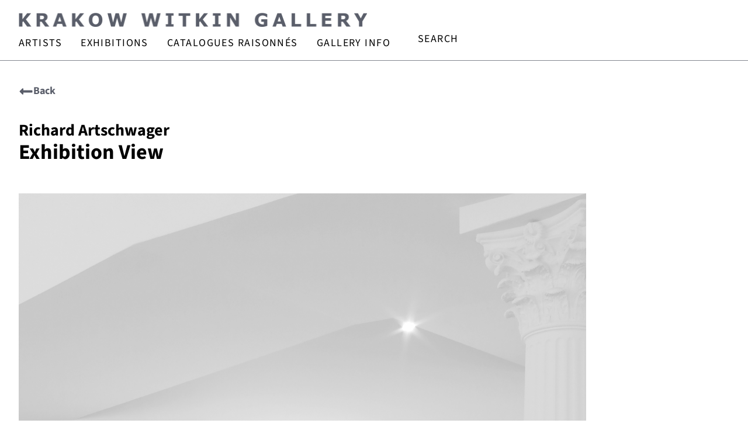

--- FILE ---
content_type: text/html; charset=UTF-8
request_url: https://www.krakowwitkingallery.com/artwork/exhibition-view-1725/
body_size: 43890
content:
<!doctype html>
<html lang="en-US">
<head>
	<meta charset="UTF-8">
<script>
var gform;gform||(document.addEventListener("gform_main_scripts_loaded",function(){gform.scriptsLoaded=!0}),document.addEventListener("gform/theme/scripts_loaded",function(){gform.themeScriptsLoaded=!0}),window.addEventListener("DOMContentLoaded",function(){gform.domLoaded=!0}),gform={domLoaded:!1,scriptsLoaded:!1,themeScriptsLoaded:!1,isFormEditor:()=>"function"==typeof InitializeEditor,callIfLoaded:function(o){return!(!gform.domLoaded||!gform.scriptsLoaded||!gform.themeScriptsLoaded&&!gform.isFormEditor()||(gform.isFormEditor()&&console.warn("The use of gform.initializeOnLoaded() is deprecated in the form editor context and will be removed in Gravity Forms 3.1."),o(),0))},initializeOnLoaded:function(o){gform.callIfLoaded(o)||(document.addEventListener("gform_main_scripts_loaded",()=>{gform.scriptsLoaded=!0,gform.callIfLoaded(o)}),document.addEventListener("gform/theme/scripts_loaded",()=>{gform.themeScriptsLoaded=!0,gform.callIfLoaded(o)}),window.addEventListener("DOMContentLoaded",()=>{gform.domLoaded=!0,gform.callIfLoaded(o)}))},hooks:{action:{},filter:{}},addAction:function(o,r,e,t){gform.addHook("action",o,r,e,t)},addFilter:function(o,r,e,t){gform.addHook("filter",o,r,e,t)},doAction:function(o){gform.doHook("action",o,arguments)},applyFilters:function(o){return gform.doHook("filter",o,arguments)},removeAction:function(o,r){gform.removeHook("action",o,r)},removeFilter:function(o,r,e){gform.removeHook("filter",o,r,e)},addHook:function(o,r,e,t,n){null==gform.hooks[o][r]&&(gform.hooks[o][r]=[]);var d=gform.hooks[o][r];null==n&&(n=r+"_"+d.length),gform.hooks[o][r].push({tag:n,callable:e,priority:t=null==t?10:t})},doHook:function(r,o,e){var t;if(e=Array.prototype.slice.call(e,1),null!=gform.hooks[r][o]&&((o=gform.hooks[r][o]).sort(function(o,r){return o.priority-r.priority}),o.forEach(function(o){"function"!=typeof(t=o.callable)&&(t=window[t]),"action"==r?t.apply(null,e):e[0]=t.apply(null,e)})),"filter"==r)return e[0]},removeHook:function(o,r,t,n){var e;null!=gform.hooks[o][r]&&(e=(e=gform.hooks[o][r]).filter(function(o,r,e){return!!(null!=n&&n!=o.tag||null!=t&&t!=o.priority)}),gform.hooks[o][r]=e)}});
</script>

	<meta name="viewport" content="width=device-width, initial-scale=1">
	<link rel="profile" href="https://gmpg.org/xfn/11">
	<meta name='robots' content='index, follow, max-image-preview:large, max-snippet:-1, max-video-preview:-1' />
<script id="cookie-law-info-gcm-var-js">
var _ckyGcm = {"status":true,"default_settings":[{"analytics":"denied","advertisement":"denied","functional":"denied","necessary":"granted","ad_user_data":"denied","ad_personalization":"denied","regions":"All"}],"wait_for_update":2000,"url_passthrough":false,"ads_data_redaction":false}</script>
<script id="cookie-law-info-gcm-js" type="text/javascript" src="https://www.krakowwitkingallery.com/wp-content/plugins/cookie-law-info/lite/frontend/js/gcm.min.js"></script> <script id="cookieyes" type="text/javascript" src="https://cdn-cookieyes.com/client_data/e01fb144aeaed1f332d72b8d/script.js"></script>
            <script data-no-defer="1" data-ezscrex="false" data-cfasync="false" data-pagespeed-no-defer data-cookieconsent="ignore">
                var ctPublicFunctions = {"_ajax_nonce":"8be491d8f2","_rest_nonce":"09efecf2dc","_ajax_url":"\/wp-admin\/admin-ajax.php","_rest_url":"https:\/\/www.krakowwitkingallery.com\/wp-json\/","data__cookies_type":"none","data__ajax_type":"rest","data__bot_detector_enabled":"0","data__frontend_data_log_enabled":1,"cookiePrefix":"","wprocket_detected":false,"host_url":"www.krakowwitkingallery.com","text__ee_click_to_select":"Click to select the whole data","text__ee_original_email":"The complete one is","text__ee_got_it":"Got it","text__ee_blocked":"Blocked","text__ee_cannot_connect":"Cannot connect","text__ee_cannot_decode":"Can not decode email. Unknown reason","text__ee_email_decoder":"CleanTalk email decoder","text__ee_wait_for_decoding":"The magic is on the way!","text__ee_decoding_process":"Please wait a few seconds while we decode the contact data."}
            </script>
        
            <script data-no-defer="1" data-ezscrex="false" data-cfasync="false" data-pagespeed-no-defer data-cookieconsent="ignore">
                var ctPublic = {"_ajax_nonce":"8be491d8f2","settings__forms__check_internal":"1","settings__forms__check_external":"0","settings__forms__force_protection":"0","settings__forms__search_test":"1","settings__forms__wc_add_to_cart":"0","settings__data__bot_detector_enabled":"0","settings__sfw__anti_crawler":0,"blog_home":"https:\/\/www.krakowwitkingallery.com\/","pixel__setting":"3","pixel__enabled":true,"pixel__url":"https:\/\/moderate9-v4.cleantalk.org\/pixel\/869e71b1820acbe5a17e8fef70a8f430.gif?gclid=869e71b1820acbe5a17e8fef70a8f430","data__email_check_before_post":"1","data__email_check_exist_post":"0","data__cookies_type":"none","data__key_is_ok":true,"data__visible_fields_required":true,"wl_brandname":"Anti-Spam by CleanTalk","wl_brandname_short":"CleanTalk","ct_checkjs_key":"eb343f99fb0d674ac26989deed761926120c6b5a6bddf12cb779d0675daeaf76","emailEncoderPassKey":"f348b6c1ed03540a758ae4f405edd9bb","bot_detector_forms_excluded":"W10=","advancedCacheExists":true,"varnishCacheExists":false,"wc_ajax_add_to_cart":false,"theRealPerson":{"phrases":{"trpHeading":"The Real Person Badge!","trpContent1":"The commenter acts as a real person and verified as not a bot.","trpContent2":" Anti-Spam by CleanTalk","trpContentLearnMore":"Learn more"},"trpContentLink":"https:\/\/cleantalk.org\/help\/the-real-person?utm_id=&amp;utm_term=&amp;utm_source=admin_side&amp;utm_medium=trp_badge&amp;utm_content=trp_badge_link_click&amp;utm_campaign=apbct_links","imgPersonUrl":"https:\/\/www.krakowwitkingallery.com\/wp-content\/plugins\/cleantalk-spam-protect\/css\/images\/real_user.svg","imgShieldUrl":"https:\/\/www.krakowwitkingallery.com\/wp-content\/plugins\/cleantalk-spam-protect\/css\/images\/shield.svg"}}
            </script>
        
	<!-- This site is optimized with the Yoast SEO Premium plugin v26.7 (Yoast SEO v26.7) - https://yoast.com/wordpress/plugins/seo/ -->
	<title>Exhibition View | Krakow Witkin Gallery</title>
	<meta name="description" content="Exhibition View by Richard Artschwager, an original available for sale." />
	<link rel="canonical" href="https://www.krakowwitkingallery.com/artwork/exhibition-view-1725/" />
	<meta property="og:locale" content="en_US" />
	<meta property="og:type" content="article" />
	<meta property="og:title" content="Exhibition View" />
	<meta property="og:description" content="Exhibition View by Richard Artschwager, an original available for sale." />
	<meta property="og:url" content="https://www.krakowwitkingallery.com/artwork/exhibition-view-1725/" />
	<meta property="og:site_name" content="Krakow Witkin Gallery" />
	<meta property="article:publisher" content="https://www.facebook.com/krakowwitkingallery/" />
	<meta property="article:modified_time" content="2023-09-27T16:37:13+00:00" />
	<meta property="og:image" content="https://www.krakowwitkingallery.com/wp-content/uploads/2023/06/IntallShotImage92000.jpg" />
	<meta property="og:image:width" content="1328" />
	<meta property="og:image:height" content="2000" />
	<meta property="og:image:type" content="image/jpeg" />
	<meta name="twitter:card" content="summary_large_image" />
	<script type="application/ld+json" class="yoast-schema-graph">{"@context":"https://schema.org","@graph":[{"@type":"WebPage","@id":"https://www.krakowwitkingallery.com/artwork/exhibition-view-1725/","url":"https://www.krakowwitkingallery.com/artwork/exhibition-view-1725/","name":"Exhibition View | Krakow Witkin Gallery","isPartOf":{"@id":"https://www.krakowwitkingallery.com/#website"},"primaryImageOfPage":{"@id":"https://www.krakowwitkingallery.com/artwork/exhibition-view-1725/#primaryimage"},"image":{"@id":"https://www.krakowwitkingallery.com/artwork/exhibition-view-1725/#primaryimage"},"thumbnailUrl":"https://www.krakowwitkingallery.com/wp-content/uploads/2023/06/IntallShotImage92000.jpg","datePublished":"2023-06-21T15:57:20+00:00","dateModified":"2023-09-27T16:37:13+00:00","description":"Exhibition View by Richard Artschwager, an original available for sale.","breadcrumb":{"@id":"https://www.krakowwitkingallery.com/artwork/exhibition-view-1725/#breadcrumb"},"inLanguage":"en-US","potentialAction":[{"@type":"ReadAction","target":["https://www.krakowwitkingallery.com/artwork/exhibition-view-1725/"]}]},{"@type":"ImageObject","inLanguage":"en-US","@id":"https://www.krakowwitkingallery.com/artwork/exhibition-view-1725/#primaryimage","url":"https://www.krakowwitkingallery.com/wp-content/uploads/2023/06/IntallShotImage92000.jpg","contentUrl":"https://www.krakowwitkingallery.com/wp-content/uploads/2023/06/IntallShotImage92000.jpg","width":1328,"height":2000},{"@type":"BreadcrumbList","@id":"https://www.krakowwitkingallery.com/artwork/exhibition-view-1725/#breadcrumb","itemListElement":[{"@type":"ListItem","position":1,"name":"Home","item":"https://www.krakowwitkingallery.com/"},{"@type":"ListItem","position":2,"name":"Exhibition View"}]},{"@type":"WebSite","@id":"https://www.krakowwitkingallery.com/#website","url":"https://www.krakowwitkingallery.com/","name":"Krakow Witkin Gallery","description":"Contemporary Art Gallery in Boston, MA","publisher":{"@id":"https://www.krakowwitkingallery.com/#organization"},"potentialAction":[{"@type":"SearchAction","target":{"@type":"EntryPoint","urlTemplate":"https://www.krakowwitkingallery.com/?s={search_term_string}"},"query-input":{"@type":"PropertyValueSpecification","valueRequired":true,"valueName":"search_term_string"}}],"inLanguage":"en-US"},{"@type":["Organization","Place","ArtGallery"],"@id":"https://www.krakowwitkingallery.com/#organization","name":"Krakow Witkin Gallery","url":"https://www.krakowwitkingallery.com/","logo":{"@id":"https://www.krakowwitkingallery.com/artwork/exhibition-view-1725/#local-main-organization-logo"},"image":{"@id":"https://www.krakowwitkingallery.com/artwork/exhibition-view-1725/#local-main-organization-logo"},"sameAs":["https://www.facebook.com/krakowwitkingallery/","https://www.instagram.com/krakow.witkin.gallery/","https://bsky.app/profile/krakowwitkin.bsky.social"],"description":"Krakow Witkin Gallery began exhibiting artists in 1959 and has been in its 10 Newbury Street Boston location since 1983. The gallery’s prior incarnations are Barbara Krakow Gallery, Harcus Krakow Gallery, Harcus Krakow Rosen Sonnabend, Parker 470 and Carriage House Gallery. Krakow Witkin Gallery has a commitment to an extensive, yet focused group of artists known as part of the movements commonly called “Minimalism” and/or “conceptual art,” along with younger artists who have come to renown since the 1960s with reductivist aesthetics. The gallery’s exhibition program runs three shows simultaneously with six to seven rotations over the course of the September – July season. During each cycle, there is one larger show, one smaller show and one show of a single work. This juxtaposition of types of exhibition gives viewers three different rigorous contexts with which to view work and consider various ideas of presentation. We are available to assist the public in many ways – from discussing the art, to issues of evaluation, purchasing (the gallery has a deep inventory of art available for purchase from $1,200 and beyond), framing, shipping, insuring, installing, conserving and even de-accessioning (selling). The gallery encourages and welcomes all viewers by demystifying contemporary art and providing an educationally-rich, friendly, open and welcome environment in which to observe, study and learn about the art and artists. Furthermore, as long-standing members of the greater Boston community, the gallery is devoted to participating in and supporting local communities. We would be happy to suggest activities, people and places to explore and/or connect with in the greater Boston area.","foundingDate":"1959-01-01","numberOfEmployees":{"@type":"QuantitativeValue","minValue":"1","maxValue":"10"},"address":{"@id":"https://www.krakowwitkingallery.com/artwork/exhibition-view-1725/#local-main-place-address"},"geo":{"@type":"GeoCoordinates","latitude":"42.3521772","longitude":"-71.0719857"},"telephone":["6172624490"],"contactPoint":{"@type":"ContactPoint","telephone":"6172624490","email":"info@krakowwitkingallery.com"},"openingHoursSpecification":[{"@type":"OpeningHoursSpecification","dayOfWeek":["Monday","Sunday"],"opens":"00:00","closes":"00:00"},{"@type":"OpeningHoursSpecification","dayOfWeek":["Tuesday","Wednesday","Thursday","Friday","Saturday"],"opens":"10:00","closes":"17:30"}],"email":"akennedy@krakowwitkingallery.com","faxNumber":"Krakow Witkin Gallery"},{"@type":"PostalAddress","@id":"https://www.krakowwitkingallery.com/artwork/exhibition-view-1725/#local-main-place-address","streetAddress":"10 Newbury Street, 5th Floor","addressLocality":"Boston","postalCode":"02116","addressRegion":"MA","addressCountry":"US"},{"@type":"ImageObject","inLanguage":"en-US","@id":"https://www.krakowwitkingallery.com/artwork/exhibition-view-1725/#local-main-organization-logo","url":"https://www.krakowwitkingallery.com/wp-content/uploads/2025/09/Krakow-Witkin-Gallery-Logo-JPEG-scaled.jpg","contentUrl":"https://www.krakowwitkingallery.com/wp-content/uploads/2025/09/Krakow-Witkin-Gallery-Logo-JPEG-scaled.jpg","width":2560,"height":2560,"caption":"Krakow Witkin Gallery"}]}</script>
	<meta name="geo.placename" content="Boston" />
	<meta name="geo.position" content="42.3521772;-71.0719857" />
	<meta name="geo.region" content="United States (US)" />
	<!-- / Yoast SEO Premium plugin. -->


<link rel='dns-prefetch' href='//use.fontawesome.com' />
<link rel="alternate" type="application/rss+xml" title="Krakow Witkin Gallery &raquo; Feed" href="https://www.krakowwitkingallery.com/feed/" />
<link rel="alternate" title="oEmbed (JSON)" type="application/json+oembed" href="https://www.krakowwitkingallery.com/wp-json/oembed/1.0/embed?url=https%3A%2F%2Fwww.krakowwitkingallery.com%2Fartwork%2Fexhibition-view-1725%2F" />
<link rel="alternate" title="oEmbed (XML)" type="text/xml+oembed" href="https://www.krakowwitkingallery.com/wp-json/oembed/1.0/embed?url=https%3A%2F%2Fwww.krakowwitkingallery.com%2Fartwork%2Fexhibition-view-1725%2F&#038;format=xml" />
		<!-- This site uses the Google Analytics by ExactMetrics plugin v8.11.1 - Using Analytics tracking - https://www.exactmetrics.com/ -->
							<script src="//www.googletagmanager.com/gtag/js?id=G-BYDNF5C6ZH"  data-cfasync="false" data-wpfc-render="false" async></script>
			<script data-cfasync="false" data-wpfc-render="false">
				var em_version = '8.11.1';
				var em_track_user = true;
				var em_no_track_reason = '';
								var ExactMetricsDefaultLocations = {"page_location":"https:\/\/www.krakowwitkingallery.com\/artwork\/exhibition-view-1725\/"};
								ExactMetricsDefaultLocations.page_location = window.location.href;
								if ( typeof ExactMetricsPrivacyGuardFilter === 'function' ) {
					var ExactMetricsLocations = (typeof ExactMetricsExcludeQuery === 'object') ? ExactMetricsPrivacyGuardFilter( ExactMetricsExcludeQuery ) : ExactMetricsPrivacyGuardFilter( ExactMetricsDefaultLocations );
				} else {
					var ExactMetricsLocations = (typeof ExactMetricsExcludeQuery === 'object') ? ExactMetricsExcludeQuery : ExactMetricsDefaultLocations;
				}

								var disableStrs = [
										'ga-disable-G-BYDNF5C6ZH',
									];

				/* Function to detect opted out users */
				function __gtagTrackerIsOptedOut() {
					for (var index = 0; index < disableStrs.length; index++) {
						if (document.cookie.indexOf(disableStrs[index] + '=true') > -1) {
							return true;
						}
					}

					return false;
				}

				/* Disable tracking if the opt-out cookie exists. */
				if (__gtagTrackerIsOptedOut()) {
					for (var index = 0; index < disableStrs.length; index++) {
						window[disableStrs[index]] = true;
					}
				}

				/* Opt-out function */
				function __gtagTrackerOptout() {
					for (var index = 0; index < disableStrs.length; index++) {
						document.cookie = disableStrs[index] + '=true; expires=Thu, 31 Dec 2099 23:59:59 UTC; path=/';
						window[disableStrs[index]] = true;
					}
				}

				if ('undefined' === typeof gaOptout) {
					function gaOptout() {
						__gtagTrackerOptout();
					}
				}
								window.dataLayer = window.dataLayer || [];

				window.ExactMetricsDualTracker = {
					helpers: {},
					trackers: {},
				};
				if (em_track_user) {
					function __gtagDataLayer() {
						dataLayer.push(arguments);
					}

					function __gtagTracker(type, name, parameters) {
						if (!parameters) {
							parameters = {};
						}

						if (parameters.send_to) {
							__gtagDataLayer.apply(null, arguments);
							return;
						}

						if (type === 'event') {
														parameters.send_to = exactmetrics_frontend.v4_id;
							var hookName = name;
							if (typeof parameters['event_category'] !== 'undefined') {
								hookName = parameters['event_category'] + ':' + name;
							}

							if (typeof ExactMetricsDualTracker.trackers[hookName] !== 'undefined') {
								ExactMetricsDualTracker.trackers[hookName](parameters);
							} else {
								__gtagDataLayer('event', name, parameters);
							}
							
						} else {
							__gtagDataLayer.apply(null, arguments);
						}
					}

					__gtagTracker('js', new Date());
					__gtagTracker('set', {
						'developer_id.dNDMyYj': true,
											});
					if ( ExactMetricsLocations.page_location ) {
						__gtagTracker('set', ExactMetricsLocations);
					}
										__gtagTracker('config', 'G-BYDNF5C6ZH', {"forceSSL":"true"} );
										window.gtag = __gtagTracker;										(function () {
						/* https://developers.google.com/analytics/devguides/collection/analyticsjs/ */
						/* ga and __gaTracker compatibility shim. */
						var noopfn = function () {
							return null;
						};
						var newtracker = function () {
							return new Tracker();
						};
						var Tracker = function () {
							return null;
						};
						var p = Tracker.prototype;
						p.get = noopfn;
						p.set = noopfn;
						p.send = function () {
							var args = Array.prototype.slice.call(arguments);
							args.unshift('send');
							__gaTracker.apply(null, args);
						};
						var __gaTracker = function () {
							var len = arguments.length;
							if (len === 0) {
								return;
							}
							var f = arguments[len - 1];
							if (typeof f !== 'object' || f === null || typeof f.hitCallback !== 'function') {
								if ('send' === arguments[0]) {
									var hitConverted, hitObject = false, action;
									if ('event' === arguments[1]) {
										if ('undefined' !== typeof arguments[3]) {
											hitObject = {
												'eventAction': arguments[3],
												'eventCategory': arguments[2],
												'eventLabel': arguments[4],
												'value': arguments[5] ? arguments[5] : 1,
											}
										}
									}
									if ('pageview' === arguments[1]) {
										if ('undefined' !== typeof arguments[2]) {
											hitObject = {
												'eventAction': 'page_view',
												'page_path': arguments[2],
											}
										}
									}
									if (typeof arguments[2] === 'object') {
										hitObject = arguments[2];
									}
									if (typeof arguments[5] === 'object') {
										Object.assign(hitObject, arguments[5]);
									}
									if ('undefined' !== typeof arguments[1].hitType) {
										hitObject = arguments[1];
										if ('pageview' === hitObject.hitType) {
											hitObject.eventAction = 'page_view';
										}
									}
									if (hitObject) {
										action = 'timing' === arguments[1].hitType ? 'timing_complete' : hitObject.eventAction;
										hitConverted = mapArgs(hitObject);
										__gtagTracker('event', action, hitConverted);
									}
								}
								return;
							}

							function mapArgs(args) {
								var arg, hit = {};
								var gaMap = {
									'eventCategory': 'event_category',
									'eventAction': 'event_action',
									'eventLabel': 'event_label',
									'eventValue': 'event_value',
									'nonInteraction': 'non_interaction',
									'timingCategory': 'event_category',
									'timingVar': 'name',
									'timingValue': 'value',
									'timingLabel': 'event_label',
									'page': 'page_path',
									'location': 'page_location',
									'title': 'page_title',
									'referrer' : 'page_referrer',
								};
								for (arg in args) {
																		if (!(!args.hasOwnProperty(arg) || !gaMap.hasOwnProperty(arg))) {
										hit[gaMap[arg]] = args[arg];
									} else {
										hit[arg] = args[arg];
									}
								}
								return hit;
							}

							try {
								f.hitCallback();
							} catch (ex) {
							}
						};
						__gaTracker.create = newtracker;
						__gaTracker.getByName = newtracker;
						__gaTracker.getAll = function () {
							return [];
						};
						__gaTracker.remove = noopfn;
						__gaTracker.loaded = true;
						window['__gaTracker'] = __gaTracker;
					})();
									} else {
										console.log("");
					(function () {
						function __gtagTracker() {
							return null;
						}

						window['__gtagTracker'] = __gtagTracker;
						window['gtag'] = __gtagTracker;
					})();
									}
			</script>
							<!-- / Google Analytics by ExactMetrics -->
		<style id='wp-img-auto-sizes-contain-inline-css'>
img:is([sizes=auto i],[sizes^="auto," i]){contain-intrinsic-size:3000px 1500px}
/*# sourceURL=wp-img-auto-sizes-contain-inline-css */
</style>
<style id='wp-emoji-styles-inline-css'>

	img.wp-smiley, img.emoji {
		display: inline !important;
		border: none !important;
		box-shadow: none !important;
		height: 1em !important;
		width: 1em !important;
		margin: 0 0.07em !important;
		vertical-align: -0.1em !important;
		background: none !important;
		padding: 0 !important;
	}
/*# sourceURL=wp-emoji-styles-inline-css */
</style>
<link rel='stylesheet' id='wp-block-library-css' href='https://www.krakowwitkingallery.com/wp-includes/css/dist/block-library/style.min.css?ver=6.9' media='all' />
<style id='font-awesome-svg-styles-default-inline-css'>
.svg-inline--fa {
  display: inline-block;
  height: 1em;
  overflow: visible;
  vertical-align: -.125em;
}
/*# sourceURL=font-awesome-svg-styles-default-inline-css */
</style>
<link rel='stylesheet' id='font-awesome-svg-styles-css' href='https://www.krakowwitkingallery.com/wp-content/uploads/font-awesome/v6.4.2/css/svg-with-js.css' media='all' />
<style id='font-awesome-svg-styles-inline-css'>
   .wp-block-font-awesome-icon svg::before,
   .wp-rich-text-font-awesome-icon svg::before {content: unset;}
/*# sourceURL=font-awesome-svg-styles-inline-css */
</style>
<style id='global-styles-inline-css'>
:root{--wp--preset--aspect-ratio--square: 1;--wp--preset--aspect-ratio--4-3: 4/3;--wp--preset--aspect-ratio--3-4: 3/4;--wp--preset--aspect-ratio--3-2: 3/2;--wp--preset--aspect-ratio--2-3: 2/3;--wp--preset--aspect-ratio--16-9: 16/9;--wp--preset--aspect-ratio--9-16: 9/16;--wp--preset--color--black: #000000;--wp--preset--color--cyan-bluish-gray: #abb8c3;--wp--preset--color--white: #ffffff;--wp--preset--color--pale-pink: #f78da7;--wp--preset--color--vivid-red: #cf2e2e;--wp--preset--color--luminous-vivid-orange: #ff6900;--wp--preset--color--luminous-vivid-amber: #fcb900;--wp--preset--color--light-green-cyan: #7bdcb5;--wp--preset--color--vivid-green-cyan: #00d084;--wp--preset--color--pale-cyan-blue: #8ed1fc;--wp--preset--color--vivid-cyan-blue: #0693e3;--wp--preset--color--vivid-purple: #9b51e0;--wp--preset--gradient--vivid-cyan-blue-to-vivid-purple: linear-gradient(135deg,rgb(6,147,227) 0%,rgb(155,81,224) 100%);--wp--preset--gradient--light-green-cyan-to-vivid-green-cyan: linear-gradient(135deg,rgb(122,220,180) 0%,rgb(0,208,130) 100%);--wp--preset--gradient--luminous-vivid-amber-to-luminous-vivid-orange: linear-gradient(135deg,rgb(252,185,0) 0%,rgb(255,105,0) 100%);--wp--preset--gradient--luminous-vivid-orange-to-vivid-red: linear-gradient(135deg,rgb(255,105,0) 0%,rgb(207,46,46) 100%);--wp--preset--gradient--very-light-gray-to-cyan-bluish-gray: linear-gradient(135deg,rgb(238,238,238) 0%,rgb(169,184,195) 100%);--wp--preset--gradient--cool-to-warm-spectrum: linear-gradient(135deg,rgb(74,234,220) 0%,rgb(151,120,209) 20%,rgb(207,42,186) 40%,rgb(238,44,130) 60%,rgb(251,105,98) 80%,rgb(254,248,76) 100%);--wp--preset--gradient--blush-light-purple: linear-gradient(135deg,rgb(255,206,236) 0%,rgb(152,150,240) 100%);--wp--preset--gradient--blush-bordeaux: linear-gradient(135deg,rgb(254,205,165) 0%,rgb(254,45,45) 50%,rgb(107,0,62) 100%);--wp--preset--gradient--luminous-dusk: linear-gradient(135deg,rgb(255,203,112) 0%,rgb(199,81,192) 50%,rgb(65,88,208) 100%);--wp--preset--gradient--pale-ocean: linear-gradient(135deg,rgb(255,245,203) 0%,rgb(182,227,212) 50%,rgb(51,167,181) 100%);--wp--preset--gradient--electric-grass: linear-gradient(135deg,rgb(202,248,128) 0%,rgb(113,206,126) 100%);--wp--preset--gradient--midnight: linear-gradient(135deg,rgb(2,3,129) 0%,rgb(40,116,252) 100%);--wp--preset--font-size--small: 13px;--wp--preset--font-size--medium: 20px;--wp--preset--font-size--large: 36px;--wp--preset--font-size--x-large: 42px;--wp--preset--spacing--20: 0.44rem;--wp--preset--spacing--30: 0.67rem;--wp--preset--spacing--40: 1rem;--wp--preset--spacing--50: 1.5rem;--wp--preset--spacing--60: 2.25rem;--wp--preset--spacing--70: 3.38rem;--wp--preset--spacing--80: 5.06rem;--wp--preset--shadow--natural: 6px 6px 9px rgba(0, 0, 0, 0.2);--wp--preset--shadow--deep: 12px 12px 50px rgba(0, 0, 0, 0.4);--wp--preset--shadow--sharp: 6px 6px 0px rgba(0, 0, 0, 0.2);--wp--preset--shadow--outlined: 6px 6px 0px -3px rgb(255, 255, 255), 6px 6px rgb(0, 0, 0);--wp--preset--shadow--crisp: 6px 6px 0px rgb(0, 0, 0);}:root { --wp--style--global--content-size: 800px;--wp--style--global--wide-size: 1200px; }:where(body) { margin: 0; }.wp-site-blocks > .alignleft { float: left; margin-right: 2em; }.wp-site-blocks > .alignright { float: right; margin-left: 2em; }.wp-site-blocks > .aligncenter { justify-content: center; margin-left: auto; margin-right: auto; }:where(.wp-site-blocks) > * { margin-block-start: 24px; margin-block-end: 0; }:where(.wp-site-blocks) > :first-child { margin-block-start: 0; }:where(.wp-site-blocks) > :last-child { margin-block-end: 0; }:root { --wp--style--block-gap: 24px; }:root :where(.is-layout-flow) > :first-child{margin-block-start: 0;}:root :where(.is-layout-flow) > :last-child{margin-block-end: 0;}:root :where(.is-layout-flow) > *{margin-block-start: 24px;margin-block-end: 0;}:root :where(.is-layout-constrained) > :first-child{margin-block-start: 0;}:root :where(.is-layout-constrained) > :last-child{margin-block-end: 0;}:root :where(.is-layout-constrained) > *{margin-block-start: 24px;margin-block-end: 0;}:root :where(.is-layout-flex){gap: 24px;}:root :where(.is-layout-grid){gap: 24px;}.is-layout-flow > .alignleft{float: left;margin-inline-start: 0;margin-inline-end: 2em;}.is-layout-flow > .alignright{float: right;margin-inline-start: 2em;margin-inline-end: 0;}.is-layout-flow > .aligncenter{margin-left: auto !important;margin-right: auto !important;}.is-layout-constrained > .alignleft{float: left;margin-inline-start: 0;margin-inline-end: 2em;}.is-layout-constrained > .alignright{float: right;margin-inline-start: 2em;margin-inline-end: 0;}.is-layout-constrained > .aligncenter{margin-left: auto !important;margin-right: auto !important;}.is-layout-constrained > :where(:not(.alignleft):not(.alignright):not(.alignfull)){max-width: var(--wp--style--global--content-size);margin-left: auto !important;margin-right: auto !important;}.is-layout-constrained > .alignwide{max-width: var(--wp--style--global--wide-size);}body .is-layout-flex{display: flex;}.is-layout-flex{flex-wrap: wrap;align-items: center;}.is-layout-flex > :is(*, div){margin: 0;}body .is-layout-grid{display: grid;}.is-layout-grid > :is(*, div){margin: 0;}body{padding-top: 0px;padding-right: 0px;padding-bottom: 0px;padding-left: 0px;}a:where(:not(.wp-element-button)){text-decoration: underline;}:root :where(.wp-element-button, .wp-block-button__link){background-color: #32373c;border-width: 0;color: #fff;font-family: inherit;font-size: inherit;font-style: inherit;font-weight: inherit;letter-spacing: inherit;line-height: inherit;padding-top: calc(0.667em + 2px);padding-right: calc(1.333em + 2px);padding-bottom: calc(0.667em + 2px);padding-left: calc(1.333em + 2px);text-decoration: none;text-transform: inherit;}.has-black-color{color: var(--wp--preset--color--black) !important;}.has-cyan-bluish-gray-color{color: var(--wp--preset--color--cyan-bluish-gray) !important;}.has-white-color{color: var(--wp--preset--color--white) !important;}.has-pale-pink-color{color: var(--wp--preset--color--pale-pink) !important;}.has-vivid-red-color{color: var(--wp--preset--color--vivid-red) !important;}.has-luminous-vivid-orange-color{color: var(--wp--preset--color--luminous-vivid-orange) !important;}.has-luminous-vivid-amber-color{color: var(--wp--preset--color--luminous-vivid-amber) !important;}.has-light-green-cyan-color{color: var(--wp--preset--color--light-green-cyan) !important;}.has-vivid-green-cyan-color{color: var(--wp--preset--color--vivid-green-cyan) !important;}.has-pale-cyan-blue-color{color: var(--wp--preset--color--pale-cyan-blue) !important;}.has-vivid-cyan-blue-color{color: var(--wp--preset--color--vivid-cyan-blue) !important;}.has-vivid-purple-color{color: var(--wp--preset--color--vivid-purple) !important;}.has-black-background-color{background-color: var(--wp--preset--color--black) !important;}.has-cyan-bluish-gray-background-color{background-color: var(--wp--preset--color--cyan-bluish-gray) !important;}.has-white-background-color{background-color: var(--wp--preset--color--white) !important;}.has-pale-pink-background-color{background-color: var(--wp--preset--color--pale-pink) !important;}.has-vivid-red-background-color{background-color: var(--wp--preset--color--vivid-red) !important;}.has-luminous-vivid-orange-background-color{background-color: var(--wp--preset--color--luminous-vivid-orange) !important;}.has-luminous-vivid-amber-background-color{background-color: var(--wp--preset--color--luminous-vivid-amber) !important;}.has-light-green-cyan-background-color{background-color: var(--wp--preset--color--light-green-cyan) !important;}.has-vivid-green-cyan-background-color{background-color: var(--wp--preset--color--vivid-green-cyan) !important;}.has-pale-cyan-blue-background-color{background-color: var(--wp--preset--color--pale-cyan-blue) !important;}.has-vivid-cyan-blue-background-color{background-color: var(--wp--preset--color--vivid-cyan-blue) !important;}.has-vivid-purple-background-color{background-color: var(--wp--preset--color--vivid-purple) !important;}.has-black-border-color{border-color: var(--wp--preset--color--black) !important;}.has-cyan-bluish-gray-border-color{border-color: var(--wp--preset--color--cyan-bluish-gray) !important;}.has-white-border-color{border-color: var(--wp--preset--color--white) !important;}.has-pale-pink-border-color{border-color: var(--wp--preset--color--pale-pink) !important;}.has-vivid-red-border-color{border-color: var(--wp--preset--color--vivid-red) !important;}.has-luminous-vivid-orange-border-color{border-color: var(--wp--preset--color--luminous-vivid-orange) !important;}.has-luminous-vivid-amber-border-color{border-color: var(--wp--preset--color--luminous-vivid-amber) !important;}.has-light-green-cyan-border-color{border-color: var(--wp--preset--color--light-green-cyan) !important;}.has-vivid-green-cyan-border-color{border-color: var(--wp--preset--color--vivid-green-cyan) !important;}.has-pale-cyan-blue-border-color{border-color: var(--wp--preset--color--pale-cyan-blue) !important;}.has-vivid-cyan-blue-border-color{border-color: var(--wp--preset--color--vivid-cyan-blue) !important;}.has-vivid-purple-border-color{border-color: var(--wp--preset--color--vivid-purple) !important;}.has-vivid-cyan-blue-to-vivid-purple-gradient-background{background: var(--wp--preset--gradient--vivid-cyan-blue-to-vivid-purple) !important;}.has-light-green-cyan-to-vivid-green-cyan-gradient-background{background: var(--wp--preset--gradient--light-green-cyan-to-vivid-green-cyan) !important;}.has-luminous-vivid-amber-to-luminous-vivid-orange-gradient-background{background: var(--wp--preset--gradient--luminous-vivid-amber-to-luminous-vivid-orange) !important;}.has-luminous-vivid-orange-to-vivid-red-gradient-background{background: var(--wp--preset--gradient--luminous-vivid-orange-to-vivid-red) !important;}.has-very-light-gray-to-cyan-bluish-gray-gradient-background{background: var(--wp--preset--gradient--very-light-gray-to-cyan-bluish-gray) !important;}.has-cool-to-warm-spectrum-gradient-background{background: var(--wp--preset--gradient--cool-to-warm-spectrum) !important;}.has-blush-light-purple-gradient-background{background: var(--wp--preset--gradient--blush-light-purple) !important;}.has-blush-bordeaux-gradient-background{background: var(--wp--preset--gradient--blush-bordeaux) !important;}.has-luminous-dusk-gradient-background{background: var(--wp--preset--gradient--luminous-dusk) !important;}.has-pale-ocean-gradient-background{background: var(--wp--preset--gradient--pale-ocean) !important;}.has-electric-grass-gradient-background{background: var(--wp--preset--gradient--electric-grass) !important;}.has-midnight-gradient-background{background: var(--wp--preset--gradient--midnight) !important;}.has-small-font-size{font-size: var(--wp--preset--font-size--small) !important;}.has-medium-font-size{font-size: var(--wp--preset--font-size--medium) !important;}.has-large-font-size{font-size: var(--wp--preset--font-size--large) !important;}.has-x-large-font-size{font-size: var(--wp--preset--font-size--x-large) !important;}
:root :where(.wp-block-pullquote){font-size: 1.5em;line-height: 1.6;}
/*# sourceURL=global-styles-inline-css */
</style>
<link rel='stylesheet' id='cleantalk-public-css-css' href='https://www.krakowwitkingallery.com/wp-content/plugins/cleantalk-spam-protect/css/cleantalk-public.min.css?ver=6.70.1_1766467213' media='all' />
<link rel='stylesheet' id='cleantalk-email-decoder-css-css' href='https://www.krakowwitkingallery.com/wp-content/plugins/cleantalk-spam-protect/css/cleantalk-email-decoder.min.css?ver=6.70.1_1766467213' media='all' />
<link rel='stylesheet' id='cleantalk-trp-css-css' href='https://www.krakowwitkingallery.com/wp-content/plugins/cleantalk-spam-protect/css/cleantalk-trp.min.css?ver=6.70.1_1766467213' media='all' />
<link rel='stylesheet' id='dce-style-css' href='https://www.krakowwitkingallery.com/wp-content/plugins/dynamic-content-for-elementor/assets/css/style.min.css?ver=3.3.24' media='all' />
<link rel='stylesheet' id='dce-dynamic-visibility-css' href='https://www.krakowwitkingallery.com/wp-content/plugins/dynamic-content-for-elementor/assets/css/dynamic-visibility.min.css?ver=3.3.24' media='all' />
<link rel='stylesheet' id='dce-pageScroll-css' href='https://www.krakowwitkingallery.com/wp-content/plugins/dynamic-content-for-elementor/assets/css/page-scroll.min.css?ver=3.3.24' media='all' />
<link rel='stylesheet' id='dce-plyr-css' href='https://www.krakowwitkingallery.com/wp-content/plugins/dynamic-content-for-elementor/assets/node/plyr/plyr.css?ver=3.3.24' media='all' />
<link rel='stylesheet' id='search-filter-plugin-styles-css' href='https://www.krakowwitkingallery.com/wp-content/plugins/search-filter-pro/public/assets/css/search-filter.min.css?ver=2.5.21' media='all' />
<link rel='stylesheet' id='hello-elementor-css' href='https://www.krakowwitkingallery.com/wp-content/themes/hello-elementor/assets/css/reset.css?ver=3.4.5' media='all' />
<link rel='stylesheet' id='hello-elementor-theme-style-css' href='https://www.krakowwitkingallery.com/wp-content/themes/hello-elementor/assets/css/theme.css?ver=3.4.5' media='all' />
<link rel='stylesheet' id='hello-elementor-header-footer-css' href='https://www.krakowwitkingallery.com/wp-content/themes/hello-elementor/assets/css/header-footer.css?ver=3.4.5' media='all' />
<link rel='stylesheet' id='font-awesome-official-css' href='https://use.fontawesome.com/releases/v6.4.2/css/all.css' media='all' integrity="sha384-blOohCVdhjmtROpu8+CfTnUWham9nkX7P7OZQMst+RUnhtoY/9qemFAkIKOYxDI3" crossorigin="anonymous" />
<link rel='stylesheet' id='elementor-frontend-css' href='https://www.krakowwitkingallery.com/wp-content/plugins/elementor/assets/css/frontend.min.css?ver=3.34.1' media='all' />
<link rel='stylesheet' id='widget-image-css' href='https://www.krakowwitkingallery.com/wp-content/plugins/elementor/assets/css/widget-image.min.css?ver=3.34.1' media='all' />
<link rel='stylesheet' id='widget-pp-advanced-menu-css' href='https://www.krakowwitkingallery.com/wp-content/plugins/powerpack-elements/assets/css/min/widget-advanced-menu.min.css?ver=2.12.15' media='all' />
<link rel='stylesheet' id='pp-magnific-popup-css' href='https://www.krakowwitkingallery.com/wp-content/plugins/powerpack-elements/assets/lib/magnific-popup/magnific-popup.min.css?ver=2.12.15' media='all' />
<link rel='stylesheet' id='widget-pp-modal-popup-css' href='https://www.krakowwitkingallery.com/wp-content/plugins/powerpack-elements/assets/css/min/widget-modal-popup.min.css?ver=2.12.15' media='all' />
<link rel='stylesheet' id='widget-search-form-css' href='https://www.krakowwitkingallery.com/wp-content/plugins/elementor-pro/assets/css/widget-search-form.min.css?ver=3.34.0' media='all' />
<link rel='stylesheet' id='widget-heading-css' href='https://www.krakowwitkingallery.com/wp-content/plugins/elementor/assets/css/widget-heading.min.css?ver=3.34.1' media='all' />
<link rel='stylesheet' id='widget-pp-gravity-forms-css' href='https://www.krakowwitkingallery.com/wp-content/plugins/powerpack-elements/assets/css/min/widget-gravity-forms.min.css?ver=2.12.15' media='all' />
<link rel='stylesheet' id='widget-social-icons-css' href='https://www.krakowwitkingallery.com/wp-content/plugins/elementor/assets/css/widget-social-icons.min.css?ver=3.34.1' media='all' />
<link rel='stylesheet' id='e-apple-webkit-css' href='https://www.krakowwitkingallery.com/wp-content/plugins/elementor/assets/css/conditionals/apple-webkit.min.css?ver=3.34.1' media='all' />
<link rel='stylesheet' id='widget-icon-box-css' href='https://www.krakowwitkingallery.com/wp-content/plugins/elementor/assets/css/widget-icon-box.min.css?ver=3.34.1' media='all' />
<link rel='stylesheet' id='dce-acf-css' href='https://www.krakowwitkingallery.com/wp-content/plugins/dynamic-content-for-elementor/assets/css/acf-fields.min.css?ver=3.3.24' media='all' />
<link rel='stylesheet' id='widget-video-css' href='https://www.krakowwitkingallery.com/wp-content/plugins/elementor/assets/css/widget-video.min.css?ver=3.34.1' media='all' />
<link rel='stylesheet' id='animatecss-css' href='https://www.krakowwitkingallery.com/wp-content/plugins/dynamic-content-for-elementor/assets/node/animate.css/animate.min.css?ver=3.3.24' media='all' />
<link rel='stylesheet' id='dce-photoswipe-skin-css' href='https://www.krakowwitkingallery.com/wp-content/plugins/dynamic-content-for-elementor/assets/node/photoswipe/photoswipe.css?ver=3.3.24' media='all' />
<link rel='stylesheet' id='dce-justifiedGallery-css' href='https://www.krakowwitkingallery.com/wp-content/plugins/dynamic-content-for-elementor/assets/node/justifiedGallery/justifiedGallery.min.css?ver=3.3.24' media='all' />
<link rel='stylesheet' id='dce-acfGallery-css' href='https://www.krakowwitkingallery.com/wp-content/plugins/dynamic-content-for-elementor/assets/css/acf-gallery.min.css?ver=3.3.24' media='all' />
<link rel='stylesheet' id='dce-diamonds-css-css' href='https://www.krakowwitkingallery.com/wp-content/plugins/dynamic-content-for-elementor/assets/node/jquery.diamonds.js/diamonds.css?ver=3.3.24' media='all' />
<link rel='stylesheet' id='dce-animations-css' href='https://www.krakowwitkingallery.com/wp-content/plugins/dynamic-content-for-elementor/assets/css/animations.min.css?ver=3.3.24' media='all' />
<link rel='stylesheet' id='dce-modal-css' href='https://www.krakowwitkingallery.com/wp-content/plugins/dynamic-content-for-elementor/assets/css/modals.min.css?ver=3.3.24' media='all' />
<link rel='stylesheet' id='widget-pp-content-reveal-css' href='https://www.krakowwitkingallery.com/wp-content/plugins/powerpack-elements/assets/css/min/widget-content-reveal.min.css?ver=2.12.15' media='all' />
<link rel='stylesheet' id='widget-divider-css' href='https://www.krakowwitkingallery.com/wp-content/plugins/elementor/assets/css/widget-divider.min.css?ver=3.34.1' media='all' />
<link rel='stylesheet' id='elementor-post-49607-css' href='https://www.krakowwitkingallery.com/wp-content/uploads/elementor/css/post-49607.css?ver=1768282337' media='all' />
<link rel='stylesheet' id='dashicons-css' href='https://www.krakowwitkingallery.com/wp-includes/css/dashicons.min.css?ver=6.9' media='all' />
<link rel='stylesheet' id='uael-frontend-css' href='https://www.krakowwitkingallery.com/wp-content/plugins/ultimate-elementor/assets/min-css/uael-frontend.min.css?ver=1.42.2' media='all' />
<link rel='stylesheet' id='uael-teammember-social-icons-css' href='https://www.krakowwitkingallery.com/wp-content/plugins/elementor/assets/css/widget-social-icons.min.css?ver=3.24.0' media='all' />
<link rel='stylesheet' id='uael-social-share-icons-brands-css' href='https://www.krakowwitkingallery.com/wp-content/plugins/elementor/assets/lib/font-awesome/css/brands.css?ver=5.15.3' media='all' />
<link rel='stylesheet' id='uael-social-share-icons-fontawesome-css' href='https://www.krakowwitkingallery.com/wp-content/plugins/elementor/assets/lib/font-awesome/css/fontawesome.css?ver=5.15.3' media='all' />
<link rel='stylesheet' id='uael-nav-menu-icons-css' href='https://www.krakowwitkingallery.com/wp-content/plugins/elementor/assets/lib/font-awesome/css/solid.css?ver=5.15.3' media='all' />
<link rel='stylesheet' id='pp-extensions-css' href='https://www.krakowwitkingallery.com/wp-content/plugins/powerpack-elements/assets/css/min/extensions.min.css?ver=2.12.15' media='all' />
<link rel='stylesheet' id='pp-tooltip-css' href='https://www.krakowwitkingallery.com/wp-content/plugins/powerpack-elements/assets/css/min/tooltip.min.css?ver=2.12.15' media='all' />
<link rel='stylesheet' id='she-header-style-css' href='https://www.krakowwitkingallery.com/wp-content/plugins/sticky-header-effects-for-elementor/assets/css/she-header-style.css?ver=2.1.6' media='all' />
<link rel='stylesheet' id='elementor-post-49628-css' href='https://www.krakowwitkingallery.com/wp-content/uploads/elementor/css/post-49628.css?ver=1768282337' media='all' />
<link rel='stylesheet' id='elementor-post-49638-css' href='https://www.krakowwitkingallery.com/wp-content/uploads/elementor/css/post-49638.css?ver=1768282566' media='all' />
<link rel='stylesheet' id='elementor-post-49694-css' href='https://www.krakowwitkingallery.com/wp-content/uploads/elementor/css/post-49694.css?ver=1768282567' media='all' />
<link rel='stylesheet' id='searchwp-forms-css' href='https://www.krakowwitkingallery.com/wp-content/plugins/searchwp/assets/css/frontend/search-forms.min.css?ver=4.5.6' media='all' />
<link rel='stylesheet' id='hello-elementor-child-style-css' href='https://www.krakowwitkingallery.com/wp-content/themes/hello-theme-child-master/style.css?ver=2.0.0' media='all' />
<link rel='stylesheet' id='ecs-styles-css' href='https://www.krakowwitkingallery.com/wp-content/plugins/ele-custom-skin/assets/css/ecs-style.css?ver=3.1.9' media='all' />
<link rel='stylesheet' id='elementor-post-49785-css' href='https://www.krakowwitkingallery.com/wp-content/uploads/elementor/css/post-49785.css?ver=1695052941' media='all' />
<link rel='stylesheet' id='elementor-post-49812-css' href='https://www.krakowwitkingallery.com/wp-content/uploads/elementor/css/post-49812.css?ver=1753805535' media='all' />
<link rel='stylesheet' id='elementor-post-49872-css' href='https://www.krakowwitkingallery.com/wp-content/uploads/elementor/css/post-49872.css?ver=1692107615' media='all' />
<link rel='stylesheet' id='elementor-post-49876-css' href='https://www.krakowwitkingallery.com/wp-content/uploads/elementor/css/post-49876.css?ver=1694873441' media='all' />
<link rel='stylesheet' id='elementor-post-49940-css' href='https://www.krakowwitkingallery.com/wp-content/uploads/elementor/css/post-49940.css?ver=1764423015' media='all' />
<link rel='stylesheet' id='elementor-post-50010-css' href='https://www.krakowwitkingallery.com/wp-content/uploads/elementor/css/post-50010.css?ver=1694086076' media='all' />
<link rel='stylesheet' id='elementor-post-50136-css' href='https://www.krakowwitkingallery.com/wp-content/uploads/elementor/css/post-50136.css?ver=1694000905' media='all' />
<link rel='stylesheet' id='elementor-post-51060-css' href='https://www.krakowwitkingallery.com/wp-content/uploads/elementor/css/post-51060.css?ver=1693057865' media='all' />
<link rel='stylesheet' id='font-awesome-official-v4shim-css' href='https://use.fontawesome.com/releases/v6.4.2/css/v4-shims.css' media='all' integrity="sha384-IqMDcR2qh8kGcGdRrxwop5R2GiUY5h8aDR/LhYxPYiXh3sAAGGDkFvFqWgFvTsTd" crossorigin="anonymous" />
<link rel='stylesheet' id='elementor-gf-local-sourcesans3-css' href='https://www.krakowwitkingallery.com/wp-content/uploads/elementor/google-fonts/css/sourcesans3.css?ver=1744295495' media='all' />
<script id="jquery-core-js-extra">
var pp = {"ajax_url":"https://www.krakowwitkingallery.com/wp-admin/admin-ajax.php"};
//# sourceURL=jquery-core-js-extra
</script>
<script src="https://www.krakowwitkingallery.com/wp-includes/js/jquery/jquery.min.js?ver=3.7.1" id="jquery-core-js"></script>
<script src="https://www.krakowwitkingallery.com/wp-includes/js/jquery/jquery-migrate.min.js?ver=3.4.1" id="jquery-migrate-js"></script>
<script src="https://www.krakowwitkingallery.com/wp-content/plugins/google-analytics-dashboard-for-wp/assets/js/frontend-gtag.min.js?ver=8.11.1" id="exactmetrics-frontend-script-js" async data-wp-strategy="async"></script>
<script data-cfasync="false" data-wpfc-render="false" id='exactmetrics-frontend-script-js-extra'>var exactmetrics_frontend = {"js_events_tracking":"true","download_extensions":"zip,mp3,mpeg,pdf,docx,pptx,xlsx,rar","inbound_paths":"[{\"path\":\"\\\/go\\\/\",\"label\":\"affiliate\"},{\"path\":\"\\\/recommend\\\/\",\"label\":\"affiliate\"}]","home_url":"https:\/\/www.krakowwitkingallery.com","hash_tracking":"false","v4_id":"G-BYDNF5C6ZH"};</script>
<script src="https://www.krakowwitkingallery.com/wp-content/plugins/cleantalk-spam-protect/js/apbct-public-bundle_int-protection_gathering.min.js?ver=6.70.1_1766467213" id="apbct-public-bundle_int-protection_gathering.min-js-js"></script>
<script id="search-filter-elementor-js-extra">
var SFE_DATA = {"ajax_url":"https://www.krakowwitkingallery.com/wp-admin/admin-ajax.php","home_url":"https://www.krakowwitkingallery.com/"};
//# sourceURL=search-filter-elementor-js-extra
</script>
<script src="https://www.krakowwitkingallery.com/wp-content/plugins/search-filter-elementor/assets/v2/js/search-filter-elementor.js?ver=1.3.4" id="search-filter-elementor-js"></script>
<script id="search-filter-plugin-build-js-extra">
var SF_LDATA = {"ajax_url":"https://www.krakowwitkingallery.com/wp-admin/admin-ajax.php","home_url":"https://www.krakowwitkingallery.com/","extensions":["search-filter-elementor"]};
//# sourceURL=search-filter-plugin-build-js-extra
</script>
<script src="https://www.krakowwitkingallery.com/wp-content/plugins/search-filter-pro/public/assets/js/search-filter-build.min.js?ver=2.5.21" id="search-filter-plugin-build-js"></script>
<script src="https://www.krakowwitkingallery.com/wp-content/plugins/search-filter-pro/public/assets/js/chosen.jquery.min.js?ver=2.5.21" id="search-filter-plugin-chosen-js"></script>
<script src="https://www.krakowwitkingallery.com/wp-content/plugins/sticky-header-effects-for-elementor/assets/js/she-header.js?ver=2.1.6" id="she-header-js"></script>
<script id="ecs_ajax_load-js-extra">
var ecs_ajax_params = {"ajaxurl":"https://www.krakowwitkingallery.com/wp-admin/admin-ajax.php","posts":"{\"page\":0,\"artwork\":\"exhibition-view-1725\",\"post_type\":\"artwork\",\"name\":\"exhibition-view-1725\",\"error\":\"\",\"m\":\"\",\"p\":0,\"post_parent\":\"\",\"subpost\":\"\",\"subpost_id\":\"\",\"attachment\":\"\",\"attachment_id\":0,\"pagename\":\"\",\"page_id\":0,\"second\":\"\",\"minute\":\"\",\"hour\":\"\",\"day\":0,\"monthnum\":0,\"year\":0,\"w\":0,\"category_name\":\"\",\"tag\":\"\",\"cat\":\"\",\"tag_id\":\"\",\"author\":\"\",\"author_name\":\"\",\"feed\":\"\",\"tb\":\"\",\"paged\":0,\"meta_key\":\"\",\"meta_value\":\"\",\"preview\":\"\",\"s\":\"\",\"sentence\":\"\",\"title\":\"\",\"fields\":\"all\",\"menu_order\":\"\",\"embed\":\"\",\"category__in\":[],\"category__not_in\":[],\"category__and\":[],\"post__in\":[],\"post__not_in\":[],\"post_name__in\":[],\"tag__in\":[],\"tag__not_in\":[],\"tag__and\":[],\"tag_slug__in\":[],\"tag_slug__and\":[],\"post_parent__in\":[],\"post_parent__not_in\":[],\"author__in\":[],\"author__not_in\":[],\"search_columns\":[],\"ignore_sticky_posts\":false,\"suppress_filters\":false,\"cache_results\":true,\"update_post_term_cache\":true,\"update_menu_item_cache\":false,\"lazy_load_term_meta\":true,\"update_post_meta_cache\":true,\"posts_per_page\":10,\"nopaging\":false,\"comments_per_page\":\"50\",\"no_found_rows\":false,\"order\":\"DESC\"}"};
//# sourceURL=ecs_ajax_load-js-extra
</script>
<script src="https://www.krakowwitkingallery.com/wp-content/plugins/ele-custom-skin/assets/js/ecs_ajax_pagination.js?ver=3.1.9" id="ecs_ajax_load-js"></script>
<script src="https://www.krakowwitkingallery.com/wp-content/plugins/ele-custom-skin/assets/js/ecs.js?ver=3.1.9" id="ecs-script-js"></script>
<link rel="https://api.w.org/" href="https://www.krakowwitkingallery.com/wp-json/" /><link rel="alternate" title="JSON" type="application/json" href="https://www.krakowwitkingallery.com/wp-json/wp/v2/artwork/49498" /><link rel="EditURI" type="application/rsd+xml" title="RSD" href="https://www.krakowwitkingallery.com/xmlrpc.php?rsd" />
<link rel='shortlink' href='https://www.krakowwitkingallery.com/?p=49498' />
<!-- Google tag (gtag.js) -->
<script async src="https://www.googletagmanager.com/gtag/js?id=AW-1042033591"></script>
<script>
  window.dataLayer = window.dataLayer || [];
  function gtag(){dataLayer.push(arguments);}
  gtag('js', new Date());

  gtag('config', 'AW-1042033591');
</script>
<script>
  gtag('config', 'AW-1042033591/SG6FCN6TxeQYELfX8PAD', {
    'phone_conversion_number': '617 262 4490'
  });
</script>
<meta name="generator" content="Elementor 3.34.1; features: e_font_icon_svg, additional_custom_breakpoints; settings: css_print_method-external, google_font-enabled, font_display-swap">
			<style>
				.e-con.e-parent:nth-of-type(n+4):not(.e-lazyloaded):not(.e-no-lazyload),
				.e-con.e-parent:nth-of-type(n+4):not(.e-lazyloaded):not(.e-no-lazyload) * {
					background-image: none !important;
				}
				@media screen and (max-height: 1024px) {
					.e-con.e-parent:nth-of-type(n+3):not(.e-lazyloaded):not(.e-no-lazyload),
					.e-con.e-parent:nth-of-type(n+3):not(.e-lazyloaded):not(.e-no-lazyload) * {
						background-image: none !important;
					}
				}
				@media screen and (max-height: 640px) {
					.e-con.e-parent:nth-of-type(n+2):not(.e-lazyloaded):not(.e-no-lazyload),
					.e-con.e-parent:nth-of-type(n+2):not(.e-lazyloaded):not(.e-no-lazyload) * {
						background-image: none !important;
					}
				}
			</style>
			<script id='nitro-telemetry-meta' nitro-exclude>window.NPTelemetryMetadata={missReason: (!window.NITROPACK_STATE ? 'url not allowed' : 'hit'),pageType: 'artwork',isEligibleForOptimization: false,}</script><script id='nitro-generic' nitro-exclude>(()=>{window.NitroPack=window.NitroPack||{coreVersion:"na",isCounted:!1};let e=document.createElement("script");if(e.src="https://nitroscripts.com/fHNIFYtOoFVUUHWtVnNwRPScmulxOllp",e.async=!0,e.id="nitro-script",document.head.appendChild(e),!window.NitroPack.isCounted){window.NitroPack.isCounted=!0;let t=()=>{navigator.sendBeacon("https://to.getnitropack.com/p",JSON.stringify({siteId:"fHNIFYtOoFVUUHWtVnNwRPScmulxOllp",url:window.location.href,isOptimized:!!window.IS_NITROPACK,coreVersion:"na",missReason:window.NPTelemetryMetadata?.missReason||"",pageType:window.NPTelemetryMetadata?.pageType||"",isEligibleForOptimization:!!window.NPTelemetryMetadata?.isEligibleForOptimization}))};(()=>{let e=()=>new Promise(e=>{"complete"===document.readyState?e():window.addEventListener("load",e)}),i=()=>new Promise(e=>{document.prerendering?document.addEventListener("prerenderingchange",e,{once:!0}):e()}),a=async()=>{await i(),await e(),t()};a()})(),window.addEventListener("pageshow",e=>{if(e.persisted){let i=document.prerendering||self.performance?.getEntriesByType?.("navigation")[0]?.activationStart>0;"visible"!==document.visibilityState||i||t()}})}})();</script><script>jQuery(document).ready(function() {
            // When the form with id 'myForm' is submitted
            jQuery('form#search-filter-form-50788').submit(function(event) {
				event.preventDefault();
                // This is your custom JS code that will run before the form is submitted
                jQuery('.spinner').show();
				console.log("submitted");

                // If you need to prevent the form from submitting, you can use the following line
                 event.preventDefault();
            });
        });</script><script>(function ( $ ) {
	
	"use strict";
	
	//detects the start of an ajax request being made
	$(document).on("sf:ajaxstart", ".searchandfilter", function(){
	  console.log("ajax start");
		$('.spinner').show();
	  //show your loader
	});

	//detects when the ajax request has finished and the content has been updated
	// - add scripts that apply to your results here
	$(document).on("sf:ajaxfinish", ".searchandfilter", function(){
		console.log("ajax complete");
		$('.spinner').hide();
		//hide your loader
	});

	
}(jQuery));</script><script>jQuery(function ($) {
    function isValidEmail(email) {
        var pattern = /^[a-zA-Z0-9._%+-]+@[a-zA-Z0-9.-]+\.[a-zA-Z]{2,}$/;
        return pattern.test(email);
    }

    $('form[id^="gform_"]').on('change keyup', function (e) {
        var $submitBtn = $(this).find('input[type="submit"]');
        var $reqd = $(this).find('.gfield_contains_required.gfield_visibility_visible').filter(function (i, c) {
            return []
                .concat($(c).find('input[type="text"], input[type="tel"], textarea').filter(function (i, fl) { return $(fl).val().length == 0; }).get())
                .concat($(c).find('input[type="email"]').filter(function (i, fl) { return !isValidEmail($(fl).val()); }).get())
                .concat($(c).find('input[type="checkbox"], input[type="radio"]').not(':checked').get())
                .length;
        });

        if ($reqd.length) {
            $submitBtn.addClass('disabled button-disabled').attr('disabled', 'disabled').attr('title', 'Please fill out all required fields (*).');
			$('.requiredfields-notice').show();
        } else {
            $submitBtn.removeClass('disabled button-disabled').removeAttr('disabled').removeAttr('title');
			$('.requiredfields-notice').hide();
        }
    }).trigger('change');
});</script><script>jQuery(document).ready(function() {
  jQuery('.cycle-rows').each(function() {
    if (jQuery(this).find('.elementor-posts-nothing-found').length) {
      jQuery(this).hide();
    }
  });
});</script><script>jQuery(document).ready(function () {
            jQuery('.search-icon-field').on('click', function () {
console.log("test");
                jQuery('#search-filter-form-49735').animate({
    opacity: 1
}, 1000);
                jQuery('#search-filter-form-49735 .sf-field-search input[type="text"]').focus();
            });

	
        });</script><script>jQuery(document).ready(function(){
  jQuery(window).on("scroll", function() {
    if (jQuery(window).scrollTop() > 300) {
      jQuery("#back-to-top").fadeIn(); // Show the div
    } else {
      jQuery("#back-to-top").fadeOut(); // Hide the div
    }
  });
});</script><script>jQuery(document).ready(function(){
  jQuery("#historygoback").on("click", function(event) {
    event.preventDefault(); // Prevent the default action
    window.history.back(); // Go back one page in the browser's history
  });
});
</script><link rel="icon" href="https://www.krakowwitkingallery.com/wp-content/uploads/2023/09/KWG-fav.png" sizes="32x32" />
<link rel="icon" href="https://www.krakowwitkingallery.com/wp-content/uploads/2023/09/KWG-fav.png" sizes="192x192" />
<link rel="apple-touch-icon" href="https://www.krakowwitkingallery.com/wp-content/uploads/2023/09/KWG-fav.png" />
<meta name="msapplication-TileImage" content="https://www.krakowwitkingallery.com/wp-content/uploads/2023/09/KWG-fav.png" />
<style id="sccss">/* Enter Your Custom CSS Here */


@supports (-webkit-touch-callout: none) {
.scroll-anchor {
    display: block;
    position: relative;
    top: -480px;
    visibility: hidden;
}


html {
  --scroll-behavior: smooth;
  scroll-behavior: smooth;
}
}

@supports not (-webkit-touch-callout: none) { 
	
	.scroll-anchor {
    display: block;
    position: relative;
    top: -480px;
    visibility: hidden;
  /* CSS for other than iOS devices */ 
}
}


form#gform_5 {
    display: flex;
    flex-direction: row;
}
form#gform_5 .gform-body.gform_body {
    flex: 0 0 60%;
}
form#gform_5 .gform_footer.before {
    padding: 0px !important;
    margin: 0px;
    flex: 0 0 40%;
}
form#gform_5 .gform_footer.top_label {
    margin: 0;
    padding: 0;
}
input#gform_submit_button_5 {
    background-color: var(--e-global-color-311dac9);
    color: var(--e-global-color-text);
    font-weight: bold;
    width: 100%;
    margin-left: 6px;
    height: 43px;
}


input#gform_submit_button_5:hover {
    background: #cfcece;
    color: #fff;
    border: 2px solid #cfcece;
}

.additional-image-modal-container figcaption {
    z-index: 99999;
    color: #fff;
    margin: 0 auto;
    text-align: center;
    padding-top: 8px;
    font-size: 18px;
}


.artwork video {
    object-fit: fill !important;
    height: auto !important;
}
.elementor-widget-video .e-hosted-video .elementor-video {
    -o-object-fit: fill!important;
    object-fit: fill!important;
}

/* Loading Spinning Wheel for Search */
div#pp-modal-popup-window-1c2da48 .pp-popup-content {
    position: relative;
}
.modalspinner.loader {
    position: absolute;
    width: 80px;
    height: 80px;
    /* left: 50%; */
    /* transform: translateX(-50%); */
    bottom: 0;
}
.loader {
    position: relative;
    width: 80px;
    height: 80px;
    left: 50%;
    transform: translateX(-50%);
}
.loader-circle {
    border: 6px solid transparent;
    border-radius: 50%;
    border-top: 6px solid #000;
    width: 60px;
    height: 60px;
    animation: spin 2s linear infinite;
}

@keyframes spin {
  0% { transform: rotate(0deg); }
  100% { transform: rotate(360deg); }
}
/* End Loading Spinning Wheel for Search */


.large-body .pp-content-reveal-content p {
padding-bottom: 14px;
}

.text-link-style a {
	color: var( --e-global-color-93d2805 );
	text-decoration: underline;
}

blockquote {
	font-weight: 600;
	color: var( --e-global-color-fd7769b );
	margin-inline-start: 79px;
}

input[type="checkbox"] {
    accent-color: #666666;
}

.dce-popup-container {
    display: none!important;
}
body.dce-modal-open .dce-popup-container {
    display: block!important;
}

.inquire-container {
    max-height: calc(100vh - 80px);
    overflow-y: auto!important;
}

/* Mobile Search HTML Select Gray Background Removal */
form#search-filter-form-44099 .sf-field-post-meta-artwork_date select {
  -webkit-appearance: none;
	-webkit-appearance: none !important;
  -moz-appearance: none;
	background-color: #fff;
}
/* End Mobile Search Select Gray Background Removal */

/* Search Featured Image Mobile Height adjustment */
.search-featured-img img {
    height: auto!important;
}
/* End Search Featured Image Mobile Height adjustment */
.email-signup input:focus::placeholder {
	color: #ffffff00;
}
/*
.additional-image-modal-container figure.acfslider-item.grid-item {
    position: absolute;
    top: 50%;
    transform: translateY(-50%);
    width: 100%;
}
*/

/* Fixes Elementor a display-block bug when an image is made a link */
.elementor-widget-image a { 
	xdisplay: inline !important; 
} 

.additional-image-modal-container .dce-quit-ics {
	z-index: 99999;
}

.pp-modal-popup-c8275fa {
    /*position: sticky!important;*/
}
.pp-modal-popup-c8275fa {
    overflow-y: hidden!important;
}

.additional-image-modal-container .swiper-slide {

}
.dce-modal .modal-body .elementor {
    height: 100%!important;
}
.additional-image-modal-container {
    height: 100%!important;
}
.additional-image-modal-container .elementor-element {
    height: 100%!important;
}
.additional-image-modal-container .elementor-widget-container {
    height: 100%!important;
}
.additional-image-modal-container .dynamic_acfslider {
    height: 100%!important;
}
.additional-image-modal-container .dyncontel-swiper {
    height: 100%!important;
}
.additional-image-modal-container .swiper-container {
    height: 100%;
}
.additional-image-modal-container .swiper-slide {
    height: 100%!important;;
}


.page-numbers dots {
margin-right: calc( 21px/2 ) !important;
margin-left: calc( 21px/2 ) !important;
}

/* focus status see https://css-tricks.com/standardizing-focus-styles-with-css-custom-properties/ */
:is(a, button, input, textarea, input[type="submit"], select, option, .elementor-field-type-email, .gfield-choice-input, .e-n-accordion-item-title, #historygoback .elementor-icon-box-wrapper) {
  --outline-size: max(2px, 0.08em);
  --outline-style: solid;
  --outline-color: #666666;
	--outline-offset: 0px;
}

/*
:is(button, input, textarea, input[type="submit"], select, option, .elementor-field-type-email, .gfield-choice-input, .e-n-accordion-item):focus {
 outline: var(--outline-size) var(--outline-style) var(--outline-color);
  outline-offset: var(--outline-offset, var(--outline-size));
}
*/

:is(a, button, input, textarea, input[type="submit"], select, option, .elementor-field-type-email, .gfield-choice-input, .e-n-accordion-item-title, #historygoback .elementor-icon-box-wrapper):focus-visible {
 outline: var(--outline-size) var(--outline-style) var(--outline-color);
  outline-offset: var(--outline-offset), var(--outline-size);
}

.kwg-focus a:focus-visible {
 xoutline: unset;
}

/* Remove the focus outline */
:focus:not(:focus-visible) {
  outline: none;
}

li.sf-field-post-meta-artwork_date select option:first-child {
    display: none;
}


li.sf-field-post-meta-artwork_date select option:first-child {
    display: none;
}

/*Exhibition Cards Top Border Line Removal First Row */
.single-artist .past-exhibitions .cycle-rows article:nth-child(-n+3):after {
    border: none;
}

.single-artist .past-exhibitions .dce-post-block {
     min-height: 500px; 
}

#home-sliders .swiper-button-disabled {
	display: none;
}

/* End Cards Top Border Line Removal First Row */

.dce-button-open-modal:hover path {
	fill: var(--e-global-color-fd7769b );
}

.dce-button-open-modal:hover .dce-button-text { 
	transition: all 0s ease; 
}
li.sf-field-search label {
    position: relative;
		padding: 0px 2px 0px 2px;
}

form#search-filter-form-50788 label {
    position: relative;
}
.searchandfilter[data-sf-form-id="50788"] li.sf-field-search label::after {
    font-family: "Font Awesome 6 Free";
    font-size: 24px;
    font-weight: normal;
    font-style: normal;
    content: url(/wp-content/uploads/2023/08/ALT-Search.svg);
    display: inline-block;
    width: 30px;
    height: 30px;
    line-height: 30px;
    text-align: center;
    color: #000;
    background: #fff;
    position: absolute;
    top: 8px;
	  right: 8px;
    cursor: pointer;
}

.searchandfilter[data-sf-form-id="44099"] li.sf-field-search label::after {
  font-family: "Font Awesome 6 Free";
  font-size: 24px;
  font-weight: normal;
  font-style: normal;
  content: url(/wp-content/uploads/2023/08/ALT-Search.svg);
  display: inline-block;
  width: 30px;
  height: 30px;
  line-height: 30px;
  text-align: center;
  color: #000;
  background: #fff;
  position: absolute;
  top: 8px;
	right: 8px;
  cursor: pointer;
 }

.mfp-content form#search-filter-form-50788 li.sf-field-search input::placeholder {
	text-transform: uppercase;
}

.mfp-content .sf-field-submit {
	display: none;
}

#additional-image-modal .wrap-item-acfslider img {
	height: 600px;
	object-fit: contain !important;
	/*max-width: 800px;*/
	margin-top: 150px;
}

input:focus { outline: 1px solid #5A5E6A; }


form#search-filter-form-50788 li.sf-field-search input {

}

/*height messed up on mobile exhibition landing cards*/
article.exhibition .e-con.e-flex {
    flex-wrap: nowrap!important;
}


.mfp-close {
		
	  z-index: 999999!important;
    color: #5a5e6a!important;
    opacity: 1!important;
    right: 40px!important;
    top: 127px!important;
    font-size: 54px!important;
    background-color: #fff;
    width: 46px !important;
		cursor: pointer;
}

.mfp-close:hover {
    color: #5a5e6ab3!important;
}

form#search-filter-form-44099 input[type="checkbox"] {
    accent-color: #666666;
}
li.sf-field-post-meta-artwork_date select {
    transition: none!important;
    transition-delay: none!important;
    border: none;
    border-right: 12px solid transparent;
    outline: 1px solid #666666;
    min-width: unset!Important;
    margin: 0!important;
    color: #666666;
    padding: 7px 16px 7px 10px!important;
}

.artwork-main .swiper-pagination-bullet-active-next,
.artwork-main .swiper-pagination-bullet-active-prev {
	transform: scale(.75) !important;
}

.single-artist .elementor-slideshow__title,
.single-artist .elementor-slideshow__description {
	display: none;
}

.pp-search-form-icon .pp-search-form button {
    display: none!important;
}

.pp-search-form-icon .pp-search-form input::-webkit-search-cancel-button {
  -webkit-appearance: none;
  appearance: none;
  height: 14px;
  width: 14px;
  background-image: url([data-uri]);
  background-size: 14px 14px;
}

#artist-lists .pp-search-form-container {
	position: absolute;
	top: -82px;
	right: 162px;
	z-index: 10;
}

#artist-lists .pp-search-form {
	min-height: 42px;
}

#artist-lists .pp-search-form input::placeholder:hover {
	color: #000;
}

#artist-lists .pp-search-form button:hover {
	border-width: 0px 0px 0px 0px !important;
}


body.page-id-2 .elementor-element-467620b {
	border-color: #fff !important;
}

.dce-modal .modal-body {
	padding: 10px 20px 10px 30px !important;
}

#inquire-popup .gform_description,
#inquire-popup .gform-field-label--type-sub {
	display: none;
}

#inquire-popup .ginput_container_checkbox .gfield_checkbox {
	display: flex;
	gap: 20px;
}

#inquire-popup .gform_heading {
	margin-bottom: 0px;
}

#inquire-popup .ginput_container {
	margin-top: 0px !important;
}

#inquire-popup .gform_footer {
	margin-top: 0px;
	padding: 0px;
}


#inquire-popup .dce-modal .modal-body {
	padding: 20px !important;
}

#inquire-popup ul li.gfield  {
	margin-top: 0px !important;
}

#inquire-popup ul li.gfield input {
	margin-top: 0px !important;
	margin-bottom: 8px !important;
	border-radius: 0px;
}

#inquire-popup ul li.gfield input.gfield-choice-input {
	margin-bottom: 2px !important;
} 


#historygoback:hover {
    cursor: pointer;
}

#historygoback:hover .elementor-icon-box-title,
#historygoback:hover .elementor-icon-box-icon path {
	color: var( --e-global-color-fd7769b );
	fill: var( --e-global-color-fd7769b );
}
elementor-icon-box-title

/*Video Height Ratio Fix */
.artist-selected-works-loop video {
    height: auto!important;
}
.artist-selected-works-loop video {
    height: auto!important;
}
.single-artwork video {
    height: auto!important;
}
/* First Article of every row of 3 columns */
.cycle-rows .ecs-posts article:nth-child(3n-2) .patch-right, .cycle-rows .ecs-posts article:nth-child(3n-2) .patch-right, .cycle-rows .ecs-posts article:nth-child(3n-2) .patch-right {
    display: none;
}
/* Second Article of every row of 3 columns */
.cycle-rows .ecs-posts  article:nth-child(3n-1) .patch-right,
.cycle-rows .ecs-posts  article:nth-child(3n-1) .patch-left {
	display: none;
}
/* Third Article of every row of 3 columns */
.cycle-rows .ecs-posts article:nth-child(3n) .patch-left {
    display: none;
}



/* Single Artist Page Exhibitions Grid Fix */


/* First Article of every row of 3 columns */
.cycle-rows .dce-posts-wrapper article:nth-child(3n-2) .patch-right, .cycle-rows .dce-posts-wrapper article:nth-child(3n-2) .patch-right, .cycle-rows .dce-posts-wrapper .ecs-posts article:nth-child(3n-2) .patch-right {
    display: none;
}
/* Second Article of every row of 3 columns */
.cycle-rows .dce-posts-wrapper  article:nth-child(3n-1) .patch-right,
.cycle-rows .dce-posts-wrapper  article:nth-child(3n-1) .patch-left {
	display: none;
}
/* Third Article of every row of 3 columns */
.cycle-rows .dce-posts-wrapper article:nth-child(3n) .patch-left {
    display: none;
}

.single-artist .past-exhibitions .cycle-rows article:after {
    width: 100%;
    position: absolute;
    top: -15px;
}
.past-exhibitions .dce-posts-wrapper.dce-wrapper-grid {
    grid-template-columns: repeat(3,1fr);
    display: grid!important;
    --grid-column-gap: 0px;
    --grid-row-gap: 32px;
}
.past-exhibitions .dce-posts-wrapper.dce-wrapper-grid article {
    width: 100%!important;
    display: grid!important;
	  position: relative;
}

.past-exhibitions .dce-post-block {
    grid-auto-rows: 1fr!important;
    display: grid!important;
    height: 100%;
}
/* End Single Artist Page Exhibitions Grid Fix */


form#search-filter-form-50788 li.sf-field-search input {
    font-family: "Source Sans 3", Sans-serif;
    font-size: 18px;
    font-weight: 400;
    text-transform: none;
    line-height: 18px;
    letter-spacing: 1.44px;
}
.cycle-rows .ecs-posts {
    --grid-row-gap: 32px;
}
.cycle-rows article:after {
    border-bottom: 1px solid #d6d7da;
    content: '';
    width: 100%;
    position: relative;
    top: 15px;
}
.cycle-rows article:after {
    width: 100%;
    position: relative;
    top: 15px;
}

.current-exhibitions.cycle-rows article:after {
	 display: none;
}

.upcoming-exhibitions.cycle-rows article:after {
	 display: none;
}

.hide-patch .patch-left,
.hide-patch .patch-right {
	display: none;
}

.view-artist-button ul li a:before {
	content: 'View ';
}

.view-artist-button ul li a:after {
	content: ' Artist Page';
}

.view-artist-button ul li.dce-post-item {
	text-align: center !important;
}



.header-search svg.e-font-icon-svg.e-fas-search {
    fill:  #5A5E6A;
    color:  #5A5E6A;
}
.header-search svg.e-font-icon-svg.e-fas-search {
    fill:  #5A5E6A;
    color:  #5A5E6A;
    font-size: 15px;
    position: relative;
    top: 2px;
}

.elementor.elementor .e-con > .elementor-widget .cycle-rows {
	max-width: calc(100% + 64px);
	margin: 0px -32px 0px -32px;
}

.cycle-rows+.elementor-widget-container {
	width: calc(100% + 64px);
}

.xcycle-rows article:first-child a {
	border-width: 0px !important;
	border-color: #fff !important;
}

.cycle-rows article:nth-child(3n - 2) a {
	border-width: 0px !important;
	border-color: #fff !important;
}


#art-loop .wrap-item-acfslider {
    width: 100% !important;
}

#art-loop .swiper-slide {
    width: 100% !important;
}

#art-loop .swiper-slide figure {
    margin: 0px 1px 0px 1px;
}

#art-loop .wrap-item-acfslider img {
    width: 100% !important;
}

#art-loop .wrap-item-acfslider a img {
    object-fit: contain;
    max-width: 100%;
}

.mfp-zoom-in.mfp-ready.mfp-bg {
	height: 200px;
	opacity: 1;
	background: #fff;
	margin-top: 104px;
	box-shadow: 0px 5px 3px 1px #00000030;
}

.pp-modal-popup-standard.mfp-ready.mfp-bg {
	height: 200px;
	opacity: 1;
	background: #fff;
	margin-top: 104px;
	box-shadow: 0px 5px 3px 1px #00000030;
}


.mfp-content li.sf-field-search label input:focus::placeholder {
	color: #fff !important;
}

.mfp-content li.sf-field-search label input::placeholder,
.search-page li.sf-field-search label input {
	text-transform: uppercase;
}

.mfp-content {
	vertical-align: top !important;
		margin-top: 107px !important;
}

.mfp-content h4 {
	font-size: 28px;
	font-weight: 700;
}

.mfp-content.searchandfilter ul {
	display: flex;
}

.mfp-content .sf-field-search label {
	min-width: 100%;
}

.mfp-content .sf-field-search input {
	border-radius: 0px;
}

.mfp-content li.sf-field-submit {
	position: absolute;
  right: 37px;
  bottom: 20px;
}

.mfp-content .pp-modal-popup-window input[type="submit"] {
	padding: 11px 24px 11px 24px;
}

.mfp-content .pp-modal-popup-window {
	padding-top: 48px !important;
	max-width: 1040px;
}

li.mobile-home {
	display: none !important;
}

#artist-bio-accord p:has(img) {
	text-align: left !important;
	font-size: 24px;
	line-height: 32px;
}

#exhibition-long-desc p:has(img) {
	display: none;
}

.artist-list-grid .pp-posts-grid {
	column-count: 3;
	display: block;
}

#search-toggle .elementor-search-form__container {
	height: 180px;
	xposition: absolute;	
	top: 148px;
	width: 100%;
	left: 0px;
}

#search-toggle .elementor-search-form__input {
	padding: 15px;
}

#search-toggle .elementor-lightbox .dialog-lightbox-close-button svg {
	fill: #000;
}

#search-toggle input[type=search].elementor-search-form__input {
text-align: left;
}
#search-toggle input[type=search].elementor-search-form__input:before {
	content: 'Search';
}

/* Pagination */
span.page-numbers.current {
    background-color: #e7e8eb;
    padding-left: 18px;
    padding-right: 18px;
    padding-top: 10px;
    padding-bottom: 10px;
}
span.page-numbers.current {
    position: relative;
}

span.page-numbers.current:after {
    content: "";
    position: absolute;
    left: 0;
    bottom: 0;
    height: 1px;
    width: 40%;
    border-bottom: 3px solid #323232;
    left: 50%;
    transform: translate(-50%, -50%);
}
/* End Pagination */

/* Remove Margin from P tag if Image inside within Short Description Exhibitions */
.exhibition-short-description p:has(img) {
    margin: 0!important;
}
/* End Remove Margin from P tag if Image inside within Short Description Exhibitions */


/* Hide Search Field For On Click to Show */
form#search-filter-form-49735 {
    opacity: 0;
}
.search-icon-field {
	cursor: pointer;	
}
/* End Hide Search Field For On Click to Show */

#kwg-pagination .dce-pagination a.inactive {
	font-weight: 400 !important;
}

#kwg-pagination a.dce-pagination .inactive:hover {
	font-weight: 700 !important;
}

#artwork-bio p img {
	display:none;
}

#last-rule article:last-child .dce-post-block .elementor-location-single .loop-cont {
border-width: 0px !important;
}


#artist-search .sf-field-search input[type=text] {
	border-radius: 0px;
}

#c3-header .elementor-search-form__container {
	display: flex;
	flex-direction: row-reverse;
}

#sfp-main li.sf-field-search label input:focus::placeholder {
	color: #fff !important;
}


#sfp-main ul {
	display: flex;
	flex-wrap: wrap;
	justify-content: flex-start;
	padding-left: 0px;
	align-content: flex-start;
}

#sfp-main ul .sf-field-search {
	width: 100%;
	display: block;
}

#sfp-main ul .sf-field-search input {
	border-radius: 0px;
	font-weight: 400;
}

#sfp-main ul li.sf-field-reset {
	text-align: left !important;
	padding: 20px 0px 0px 30px; 
}

#sfp-main ul li.sf-field-reset input[type=submit] {
	border: 0px solid #fff;
	padding: 0px;
	font-size: 18px;
	font-weight: 700;
	background-color: #fff !important;
}

#sfp-main ul li.sf-field-reset input[type=submit]:hover {
	color: var( --e-global-color-fd7769b );
}

#sfp-main ul li.sf-field-post_type {
	width: 310px;
	padding-right: 10px;
}

#sfp-main ul li.sf-field-post-meta-artwork_date {
	width: 230px;
}

#sfp-main ul li.sf-field-post-meta-artwork_date select {
	border-radius: 0px;
	font-size: 16px;
	padding: 4px 16px 4px 16px;
}

#sfp-main ul label {
	width: 100%;
}

#sfp-main ul li.sf-field-reset {
	text-align: right;
}

#sfp-main .sf-field-post_type ul {
	display: flex;
  flex-direction: row;
  align-items: center;
	align-content: center;
	padding-top: 4px;
}

#sfp-main .sf-field-post_type ul li {
	display: flex;
  flex-direction: row;
 	align-content: flex-start;
  align-items: center;
}

#sfp-main .sf-field-post_type {
	display: flex;
	align-content: center;
	align-items: center;
}

#sfp-main .sf-field-post_type h4 {
	font-weight: 700;
	padding: 6px 20px 0px 0px;
}

#sfp-main .sf-field-post_type ul {
	gap:20px;
	flex-direction: row-reverse;
}

#sfp-main .sf-input-select {
	-webkit-tap-highlight-color: rgba(0,0,0,0);
}

#back-to-top {
	display: none;
}



/* Disable the clickable icon when mousing over main menu items that are not clickable */
.unclickable > a:hover {
  cursor: default;
}

.heading-hover .elementor-heading-title a:hover {
	color: red !important;
} 

 .mobile-margins {
	padding-left: 32px;
	padding-right: 32px;	
}

.theme-page-padding {
	padding-top: 40px;
	padding-bottom: 100px;
}

/* Text Component Aligned images (see responsive settings below) */ 
.cmp-text-padding {
	padding-right: 250px;
}

.cmp-text .alignright
{
	margin-right: -250px !important;
	padding: 0px 0px 0px 30px;
}

.cmp-text figure.alignright img {
	padding-bottom: 15px;
}

.cmp-text figure.alignleft,
.cmp-text figure.alignleft .wp-caption-text
{
	padding: 0px 30px 0px 0px;
}

.cmp-text blockquote {
	margin-right: -250px;
	font-size: 26px;
	font-weight: 500;
	line-height: 32px;
	color: #000;
  margin-inline-start: 40px !important;
}

/* END Text Component Aligned images */



/* Tablet CSS */
@media (max-width: 1024px) {

#sfp-main .sf-field-post_type ul li {
  align-items: center;
}
	
/*.mfp-close {
    right: 10px!important;
    top: 10px!important;
    font-size: 54px!important;
    background-color: #fff;
    width: 55px !important;
}*/
	
	.mfp-close {
		z-index: 999999!important;
    color: #5a5e6a!important;
    opacity: 1!important;
    right: 23px!important;
    top: 70px!important;
    font-size: 54px!important;
    background-color: #fff;
    width: 46px !important;
		height: 46px !important;
		cursor: pointer;
	}
	
.dce-modal {
    width: 75%;
}
.inquire-container {
    max-height: calc(100vh - 80px);
    overflow-y: auto!important;
	
}
.inquire-container .inquire-text {
    width: 100%;
}
.inquire-container .inquire-gravityform {
    width: 100%;
    padding-left:0px;
	  padding-right: 25px;
}
.inquire-container .inquire-text img {
    max-width: 250px;
}	
	

#mobile-nav .pp-advanced-menu--main ul {
	display: flex;
	flex-direction: column;
}

#mobile-nav .pp-advanced-menu--main ul li a {
	display: inline-block;
}
	
.mfp-zoom-in.mfp-ready.mfp-bg {
	margin-top: 70px!important;
}
	
.pp-modal-popup-standard.mfp-ready.mfp-bg {
	margin-top: 70px!important;
}

.mfp-content li.sf-field-submit {
  position: absolute;
  right: 50px;
	bottom: 18px;
}
	
.mfp-wrap.mfp-auto-cursor.pp-modal-popup-c8275fa .mfp-content {
	margin-top: 70px!important;
}
	
.elementor.elementor .e-con > .elementor-widget .cycle-rows {
	max-width: calc(100% + 32px);
	margin: 0px -16px 0px -16px;
}

.cycle-rows+.elementor-widget-container {
	width: calc(100% + 32px);
}
	
li.mobile-home {
	display: inline-block !important;
}
	
	
.page-padding {
	padding-top: 40px;
	padding-bottom: 1000px;
}

.mobile-margins {
	padding-left: 32px;
	padding-right: 32px;	
}
	
/* Text Component Aligned images  */ 
.cmp-text-padding {
	padding-right: 0px !important;
}

.cmp-text .alignright
{
	margin-right: 0px !important;
	padding: 0px 0px 0px 30px;
}

.cmp-text figure.alignright img {
	padding-bottom: 15px;
}

.cmp-text figure.alignleft,
.cmp-text figure.alignleft .wp-caption-text
{
	padding: 0px 30px 0px 0px;
}

.cmp-text blockquote {
	margin-right: 0px !important; 
	font-size: 22px;
	line-height: 26px;
  margin-inline-start: 20px !important;
}

.artwork-loop-details	{
	padding-right: 40px !important;
}
	
/* END Text Component Aligned images */ 		
	
}

/* mobile CSS */
@media (max-width: 768px) {

blockquote {
	margin-inline-start: 30px;
}

.artist-featured-artwork 	{
		--gap: 20px !important;	
}
	
.artist-featured-artwork .artwork-inner {
	justify-content: flex-start;
}
 	
.loop-cont  {
	--gap: 20px !important;	
}
	
#back-to-top {
	right: 20px;
	bottom: 20px;
}
	
#sfp-main .sf-field-post_type ul {
	gap:10px;
}
	
.searchandfilter li[data-sf-field-input-type=checkbox] label {
	padding-left: 5px;
}
	
#sfp-main .sf-field-post_type h4 {
    padding: 7px 10px 0px 0px;
}
	
div#dce-popup-edeba1d-8b5627282a3347b797c9ee9a5df44f9e {
    width: 90%;
}
.current-exhibitions.cycle-rows article:after {
	 display: block;
}
.upcoming-exhibitions.cycle-rows article:after {
	 display: block;
}
	
#historygoback .elementor-icon-box-title {
	padding-top: 3px;
}
	
	.mfp-close {
		z-index: 999999!important;
    color: #5a5e6a!important;
    opacity: 1!important;
    right: 8px!important;
    top: 60px!important;
    font-size: 54px!important;
    background-color: #fff;
    width: 46px !important;
		height: 46px !important;
		cursor: pointer;
	}
	
.mobile-margins {
	padding-left: 16px;
	padding-right: 16px;	
}
	
.cycle-rows article a.exhibition-listing-loop {
	border-width: 0px 0px 0px 0px !important;
}
	
#artist-lists .pp-search-form-container {
	position: absolute;
	top: 0px;
	left: 0px;
	z-index: 10;
	width: 100%;
}
	
#artist-lists .pp-search-form-container	input {
	border: 2px solid var(--e-global-color-fd7769b);
	border-radius: 0px;
	font-size: 18px;
	padding: 10px 10px 10px 20px;
}
	
#artist-lists .pp-search-form {
	width: 100%;
	max-width: 100% !important;
}
	
#artist-lists	.pp-posts-container {
	padding-top: 0px;
}
	
.artist-list-grid .pp-posts-grid {
	column-count: 1;
	display: block;
}

.past-exhibitions .dce-posts-wrapper.dce-wrapper-grid {
	grid-template-columns: repeat(1,1fr);
}
	
.mfp-zoom-in.mfp-ready.mfp-bg {
	margin-top: 60px;
}
	
.pp-modal-popup-standard.mfp-ready.mfp-bg {
	margin-top: 60px;
}

	.mobile-menu form ul li.sf-field-search h4 {
	display: none;
}

.mfp-wrap.mfp-auto-cursor.pp-modal-popup-c8275fa .mfp-content {
	    margin-top: 60px!important;
}
	
.mfp-content li.sf-field-submit {
  position: absolute;
  right: 50px;
	bottom: 18px;
}
	
.elementor.elementor .e-con > .elementor-widget .cycle-rows {
	max-width: 100%;
	margin: 0px 0px 0px 0px;
}

.cycle-rows+.elementor-widget-container {
	width: 100%;
}

.cycle-rows article:first-child a {
	border-width: 0px 0px 0px 0px !important;
	border-color: inherit !important;
}

.cycle-rows article:last-child:after {
	border-width: 0px 0px 0px 0px !important;
	border-color: #fff !important;
}

.page-padding {
	padding-top: 30px;
	padding-bottom: 60px;
}
	
.cmp-text .alignright
{
	margin-right: 0px !important;
	padding: 0px 0px 0px 0px;
	width: 100% !important;
}
	
.cmp-text .alignleft,
.cmp-text .alignleft .wp-caption-text
{
	padding: 0px 0px 0px 0px;
	width: 100% !important;
}	

.artist-grid-cont img {
	width: 160px !important;
  height: 160px !important;
}

.artwork-loop-details	{
	padding-right: 0px !important;
}
	
}

@media (max-width: 475px) {
div#dce-popup-edeba1d-8b5627282a3347b797c9ee9a5df44f9e {
    width: 100%;
}
}

@media (max-width: 380px) {

	#kwg-dates .dynamic-content-for-elementor-acf {
	font-size: 13px;
}

#c3-header .header-logo img {
	max-width: 240px;
}

}

</style></head>
<body class="wp-singular artwork-template-default single single-artwork postid-49498 wp-embed-responsive wp-theme-hello-elementor wp-child-theme-hello-theme-child-master hello-elementor-default elementor-default elementor-kit-49607 elementor-page-49694">


<a class="skip-link screen-reader-text" href="#content">Skip to content</a>

		<header data-elementor-type="header" data-elementor-id="49628" class="elementor elementor-49628 elementor-location-header" data-elementor-post-type="elementor_library">
			<div class="elementor-element elementor-element-467620b e-con-full she-header-yes she-header-hide-on-scroll-yes e-flex e-con e-parent" data-id="467620b" data-element_type="container" id="c3-header" data-settings="{&quot;background_background&quot;:&quot;classic&quot;,&quot;transparent&quot;:&quot;yes&quot;,&quot;hide_header&quot;:&quot;yes&quot;,&quot;scroll_distance_hide_header&quot;:{&quot;unit&quot;:&quot;px&quot;,&quot;size&quot;:150,&quot;sizes&quot;:[]},&quot;transparent_on&quot;:[&quot;desktop&quot;,&quot;tablet&quot;,&quot;mobile&quot;],&quot;scroll_distance&quot;:{&quot;unit&quot;:&quot;px&quot;,&quot;size&quot;:60,&quot;sizes&quot;:[]},&quot;scroll_distance_tablet&quot;:{&quot;unit&quot;:&quot;px&quot;,&quot;size&quot;:&quot;&quot;,&quot;sizes&quot;:[]},&quot;scroll_distance_mobile&quot;:{&quot;unit&quot;:&quot;px&quot;,&quot;size&quot;:&quot;&quot;,&quot;sizes&quot;:[]},&quot;she_offset_top&quot;:{&quot;unit&quot;:&quot;px&quot;,&quot;size&quot;:0,&quot;sizes&quot;:[]},&quot;she_offset_top_tablet&quot;:{&quot;unit&quot;:&quot;px&quot;,&quot;size&quot;:&quot;&quot;,&quot;sizes&quot;:[]},&quot;she_offset_top_mobile&quot;:{&quot;unit&quot;:&quot;px&quot;,&quot;size&quot;:&quot;&quot;,&quot;sizes&quot;:[]},&quot;she_width&quot;:{&quot;unit&quot;:&quot;%&quot;,&quot;size&quot;:100,&quot;sizes&quot;:[]},&quot;she_width_tablet&quot;:{&quot;unit&quot;:&quot;px&quot;,&quot;size&quot;:&quot;&quot;,&quot;sizes&quot;:[]},&quot;she_width_mobile&quot;:{&quot;unit&quot;:&quot;px&quot;,&quot;size&quot;:&quot;&quot;,&quot;sizes&quot;:[]},&quot;she_padding&quot;:{&quot;unit&quot;:&quot;px&quot;,&quot;top&quot;:0,&quot;right&quot;:&quot;&quot;,&quot;bottom&quot;:0,&quot;left&quot;:&quot;&quot;,&quot;isLinked&quot;:true},&quot;she_padding_tablet&quot;:{&quot;unit&quot;:&quot;px&quot;,&quot;top&quot;:&quot;&quot;,&quot;right&quot;:&quot;&quot;,&quot;bottom&quot;:&quot;&quot;,&quot;left&quot;:&quot;&quot;,&quot;isLinked&quot;:true},&quot;she_padding_mobile&quot;:{&quot;unit&quot;:&quot;px&quot;,&quot;top&quot;:&quot;&quot;,&quot;right&quot;:&quot;&quot;,&quot;bottom&quot;:&quot;&quot;,&quot;left&quot;:&quot;&quot;,&quot;isLinked&quot;:true},&quot;scroll_distance_hide_header_tablet&quot;:{&quot;unit&quot;:&quot;px&quot;,&quot;size&quot;:&quot;&quot;,&quot;sizes&quot;:[]},&quot;scroll_distance_hide_header_mobile&quot;:{&quot;unit&quot;:&quot;px&quot;,&quot;size&quot;:&quot;&quot;,&quot;sizes&quot;:[]}}">
		<div class="elementor-element elementor-element-01e6c3f e-con-full e-flex e-con e-child" data-id="01e6c3f" data-element_type="container">
				<div class="elementor-element elementor-element-b3c11ed header-logo elementor-widget elementor-widget-image" data-id="b3c11ed" data-element_type="widget" data-widget_type="image.default">
				<div class="elementor-widget-container">
																<a href="/">
							<img width="800" height="32" src="https://www.krakowwitkingallery.com/wp-content/uploads/2023/08/KWG-Logo-1200x48.png" class="attachment-large size-large wp-image-49629" alt="" srcset="https://www.krakowwitkingallery.com/wp-content/uploads/2023/08/KWG-Logo-1200x48.png 1200w, https://www.krakowwitkingallery.com/wp-content/uploads/2023/08/KWG-Logo-768x31.png 768w, https://www.krakowwitkingallery.com/wp-content/uploads/2023/08/KWG-Logo-1536x61.png 1536w, https://www.krakowwitkingallery.com/wp-content/uploads/2023/08/KWG-Logo-2048x82.png 2048w, https://www.krakowwitkingallery.com/wp-content/uploads/2023/08/KWG-Logo-350x14.png 350w" sizes="(max-width: 800px) 100vw, 800px" />								</a>
															</div>
				</div>
		<div class="elementor-element elementor-element-540153f e-con-full e-flex e-con e-child" data-id="540153f" data-element_type="container">
				<div class="elementor-element elementor-element-c739eb0 elementor-hidden-tablet elementor-hidden-mobile elementor-widget elementor-widget-pp-advanced-menu" data-id="c739eb0" data-element_type="widget" data-settings="{&quot;submenu_icon&quot;:{&quot;value&quot;:&quot;&lt;i class=\&quot;\&quot;&gt;&lt;\/i&gt;&quot;,&quot;library&quot;:&quot;&quot;},&quot;toggle_icon_type&quot;:&quot;custom&quot;,&quot;menu_type&quot;:&quot;full-screen&quot;,&quot;layout&quot;:&quot;horizontal&quot;,&quot;show_submenu_on&quot;:&quot;hover&quot;,&quot;onepage_menu&quot;:&quot;no&quot;,&quot;toggle&quot;:&quot;icon&quot;,&quot;show_responsive_submenu_on&quot;:&quot;icon&quot;}" data-widget_type="pp-advanced-menu.default">
				<div class="elementor-widget-container">
									<div class="pp-advanced-menu-main-wrapper pp-advanced-menu__align-left pp-advanced-menu--dropdown-tablet pp-advanced-menu--type-full-screen pp-advanced-menu__text-align- pp-advanced-menu--toggle pp-advanced-menu--icon">
								<nav id="pp-menu-c739eb0" class="pp-advanced-menu--main pp-advanced-menu__container pp-advanced-menu--layout-horizontal pp--pointer-underline e--animation-fade" aria-label="Primary Navigation" data-settings="{&quot;menu_id&quot;:&quot;c739eb0&quot;,&quot;breakpoint&quot;:&quot;tablet&quot;,&quot;full_width&quot;:false}"><ul id="menu-primary-navigation" class="pp-advanced-menu"><li class="menu-item menu-item-type-post_type menu-item-object-page menu-item-49722"><a href="https://www.krakowwitkingallery.com/artists/" class="pp-menu-item">Artists</a></li>
<li class="menu-item menu-item-type-post_type menu-item-object-page menu-item-50103"><a href="https://www.krakowwitkingallery.com/exhibitions/" class="pp-menu-item">Exhibitions</a></li>
<li class="menu-item menu-item-type-post_type menu-item-object-page menu-item-50192"><a href="https://www.krakowwitkingallery.com/catalogue-raisonne/" class="pp-menu-item">Catalogues Raisonnés</a></li>
<li class="menu-item menu-item-type-post_type menu-item-object-page menu-item-14"><a href="https://www.krakowwitkingallery.com/gallery-information/" class="pp-menu-item">Gallery Info</a></li>
<li class="mobile-home menu-item menu-item-type-post_type menu-item-object-page menu-item-home menu-item-50817"><a href="https://www.krakowwitkingallery.com/" class="pp-menu-item">Home</a></li>
</ul></nav>
															<div class="pp-menu-toggle pp-menu-toggle-on-tablet">
											<div class="pp-hamburger">
							<div class="pp-hamburger-box">
																											<span class="pp-hamburger-icon pp-icon">
											<svg aria-hidden="true" class="e-font-icon-svg e-fas-bars" viewBox="0 0 448 512" xmlns="http://www.w3.org/2000/svg"><path d="M16 132h416c8.837 0 16-7.163 16-16V76c0-8.837-7.163-16-16-16H16C7.163 60 0 67.163 0 76v40c0 8.837 7.163 16 16 16zm0 160h416c8.837 0 16-7.163 16-16v-40c0-8.837-7.163-16-16-16H16c-8.837 0-16 7.163-16 16v40c0 8.837 7.163 16 16 16zm0 160h416c8.837 0 16-7.163 16-16v-40c0-8.837-7.163-16-16-16H16c-8.837 0-16 7.163-16 16v40c0 8.837 7.163 16 16 16z"></path></svg>										</span>
																								</div>
						</div>
														</div>
												<nav class="pp-advanced-menu--dropdown pp-menu-style-toggle pp-advanced-menu__container pp-menu-c739eb0 pp-menu-full-screen" data-settings="{&quot;menu_id&quot;:&quot;c739eb0&quot;,&quot;breakpoint&quot;:&quot;tablet&quot;,&quot;full_width&quot;:false}">
									<div class="pp-menu-close-wrap">
						<div class="pp-menu-close"></div>
					</div>
												<ul id="menu-primary-navigation-1" class="pp-advanced-menu"><li class="menu-item menu-item-type-post_type menu-item-object-page menu-item-49722"><a href="https://www.krakowwitkingallery.com/artists/" class="pp-menu-item">Artists</a></li>
<li class="menu-item menu-item-type-post_type menu-item-object-page menu-item-50103"><a href="https://www.krakowwitkingallery.com/exhibitions/" class="pp-menu-item">Exhibitions</a></li>
<li class="menu-item menu-item-type-post_type menu-item-object-page menu-item-50192"><a href="https://www.krakowwitkingallery.com/catalogue-raisonne/" class="pp-menu-item">Catalogues Raisonnés</a></li>
<li class="menu-item menu-item-type-post_type menu-item-object-page menu-item-14"><a href="https://www.krakowwitkingallery.com/gallery-information/" class="pp-menu-item">Gallery Info</a></li>
<li class="mobile-home menu-item menu-item-type-post_type menu-item-object-page menu-item-home menu-item-50817"><a href="https://www.krakowwitkingallery.com/" class="pp-menu-item">Home</a></li>
</ul>							</nav>
							</div>
								</div>
				</div>
				<div class="elementor-element elementor-element-c8275fa elementor-hidden-desktop elementor-widget elementor-widget-pp-modal-popup" data-id="c8275fa" data-element_type="widget" data-settings="{&quot;layout_type&quot;:&quot;fullscreen&quot;,&quot;trigger&quot;:&quot;on-click&quot;,&quot;prevent_scroll&quot;:&quot;yes&quot;,&quot;close_button&quot;:&quot;yes&quot;,&quot;esc_exit&quot;:&quot;yes&quot;,&quot;click_exit&quot;:&quot;yes&quot;,&quot;popup_animation_in&quot;:&quot;mfp-zoom-in&quot;,&quot;overlay_switch&quot;:&quot;yes&quot;,&quot;close_button_position&quot;:&quot;win-top-right&quot;}" data-widget_type="pp-modal-popup.default">
				<div class="elementor-widget-container">
							<div class="pp-modal-popup-wrap" id="pp-modal-popup-wrap-c8275fa">
			<div class="pp-modal-popup" data-src="#pp-modal-popup-window-c8275fa" data-popup-settings="{&quot;popupType&quot;:&quot;inline&quot;,&quot;src&quot;:&quot;#pp-modal-popup-window-c8275fa&quot;,&quot;triggerElement&quot;:&quot;.pp-modal-popup-link-c8275fa&quot;}">
							<span class="pp-trigger-icon pp-icon pp-modal-popup-link pp-modal-popup-link-c8275fa">
				<svg aria-hidden="true" class="e-font-icon-svg e-fas-bars" viewBox="0 0 448 512" xmlns="http://www.w3.org/2000/svg"><path d="M16 132h416c8.837 0 16-7.163 16-16V76c0-8.837-7.163-16-16-16H16C7.163 60 0 67.163 0 76v40c0 8.837 7.163 16 16 16zm0 160h416c8.837 0 16-7.163 16-16v-40c0-8.837-7.163-16-16-16H16c-8.837 0-16 7.163-16 16v40c0 8.837 7.163 16 16 16zm0 160h416c8.837 0 16-7.163 16-16v-40c0-8.837-7.163-16-16-16H16c-8.837 0-16 7.163-16 16v40c0 8.837 7.163 16 16 16z"></path></svg>			</span>
						</div>
		</div>
		<div class="pp-modal-popup-window pp-modal-popup-window-c8275fa" id="pp-modal-popup-window-c8275fa">
				<div class="pp-popup-content" id="pp-popup-content">		<div data-elementor-type="container" data-elementor-id="50858" class="elementor elementor-50858" data-elementor-post-type="elementor_library">
				<div class="elementor-element elementor-element-69d89f4 e-flex e-con-boxed e-con e-parent" data-id="69d89f4" data-element_type="container" id="mobile-nav">
					<div class="e-con-inner">
				<div class="elementor-element elementor-element-d171384 elementor-widget__width-inherit mobile-menu header-search elementor-widget elementor-widget-shortcode" data-id="d171384" data-element_type="widget" data-widget_type="shortcode.default">
				<div class="elementor-widget-container">
							<div class="elementor-shortcode"><form data-sf-form-id='50788' data-is-rtl='0' data-maintain-state='' data-results-url='https://www.krakowwitkingallery.com/search/' data-ajax-form-url='https://www.krakowwitkingallery.com/?sfid=50788&amp;sf_action=get_data&amp;sf_data=form' data-display-result-method='elementor_loop_widget' data-use-history-api='1' data-template-loaded='0' data-lang-code='en' data-ajax='0' data-init-paged='1' data-auto-update='' data-auto-count='1' action='https://www.krakowwitkingallery.com/search/' method='post' class='searchandfilter' id='search-filter-form-50788' autocomplete='off' data-instance-count='1'><ul><li class="sf-field-search" data-sf-field-name="search" data-sf-field-type="search" data-sf-field-input-type="">		<label>
				   <input placeholder="Search..." name="_sf_search[]" class="sf-input-text" type="text" value="" title=""></label>		</li><li class="sf-field-submit" data-sf-field-name="submit" data-sf-field-type="submit" data-sf-field-input-type=""><input type="submit" name="_sf_submit" value="Search"></li></ul></form></div>
						</div>
				</div>
				<div class="elementor-element elementor-element-57a6f67 elementor-widget__width-initial elementor-widget elementor-widget-pp-advanced-menu" data-id="57a6f67" data-element_type="widget" data-settings="{&quot;layout&quot;:&quot;vertical&quot;,&quot;show_submenu_on&quot;:&quot;click&quot;,&quot;expanded_submenu&quot;:&quot;no&quot;,&quot;submenu_icon&quot;:{&quot;value&quot;:&quot;&lt;svg class=\&quot;e-font-icon-svg e-fas-caret-down\&quot; viewBox=\&quot;0 0 320 512\&quot; xmlns=\&quot;http:\/\/www.w3.org\/2000\/svg\&quot;&gt;&lt;path d=\&quot;M31.3 192h257.3c17.8 0 26.7 21.5 14.1 34.1L174.1 354.8c-7.8 7.8-20.5 7.8-28.3 0L17.2 226.1C4.6 213.5 13.5 192 31.3 192z\&quot;&gt;&lt;\/path&gt;&lt;\/svg&gt;&quot;,&quot;library&quot;:&quot;fa-solid&quot;},&quot;show_responsive_submenu_on&quot;:&quot;icon&quot;}" data-widget_type="pp-advanced-menu.default">
				<div class="elementor-widget-container">
									<div class="pp-advanced-menu-main-wrapper pp-advanced-menu__align- pp-advanced-menu--dropdown-none pp-advanced-menu--type- pp-advanced-menu__text-align- pp-advanced-menu--toggle pp-advanced-menu--">
								<nav id="pp-menu-57a6f67" class="pp-advanced-menu--main pp-advanced-menu__container pp-advanced-menu--layout-vertical pp--pointer-underline e--animation-fade" aria-label="Primary Navigation" data-settings="{&quot;menu_id&quot;:&quot;57a6f67&quot;,&quot;breakpoint&quot;:&quot;none&quot;}"><ul id="menu-primary-navigation-2" class="pp-advanced-menu sm-vertical"><li class="menu-item menu-item-type-post_type menu-item-object-page menu-item-49722"><a href="https://www.krakowwitkingallery.com/artists/" class="pp-menu-item">Artists</a></li>
<li class="menu-item menu-item-type-post_type menu-item-object-page menu-item-50103"><a href="https://www.krakowwitkingallery.com/exhibitions/" class="pp-menu-item">Exhibitions</a></li>
<li class="menu-item menu-item-type-post_type menu-item-object-page menu-item-50192"><a href="https://www.krakowwitkingallery.com/catalogue-raisonne/" class="pp-menu-item">Catalogues Raisonnés</a></li>
<li class="menu-item menu-item-type-post_type menu-item-object-page menu-item-14"><a href="https://www.krakowwitkingallery.com/gallery-information/" class="pp-menu-item">Gallery Info</a></li>
<li class="mobile-home menu-item menu-item-type-post_type menu-item-object-page menu-item-home menu-item-50817"><a href="https://www.krakowwitkingallery.com/" class="pp-menu-item">Home</a></li>
</ul></nav>
										</div>
								</div>
				</div>
					</div>
				</div>
				</div>
		</div>		</div>
						</div>
				</div>
		<div class="elementor-element elementor-element-1254577 e-con-full elementor-hidden-tablet elementor-hidden-mobile e-flex e-con e-child" data-id="1254577" data-element_type="container">
				<div class="elementor-element elementor-element-1c2da48 header-search elementor-widget elementor-widget-pp-modal-popup" data-id="1c2da48" data-element_type="widget" data-settings="{&quot;layout_type&quot;:&quot;standard&quot;,&quot;trigger&quot;:&quot;on-click&quot;,&quot;prevent_scroll&quot;:&quot;yes&quot;,&quot;close_button&quot;:&quot;yes&quot;,&quot;esc_exit&quot;:&quot;yes&quot;,&quot;click_exit&quot;:&quot;yes&quot;,&quot;overlay_switch&quot;:&quot;yes&quot;,&quot;close_button_position&quot;:&quot;win-top-right&quot;}" data-widget_type="pp-modal-popup.default">
				<div class="elementor-widget-container">
							<div class="pp-modal-popup-wrap" id="pp-modal-popup-wrap-1c2da48">
			<div class="pp-modal-popup" data-src="#pp-modal-popup-window-1c2da48" data-popup-settings="{&quot;popupType&quot;:&quot;inline&quot;,&quot;src&quot;:&quot;#pp-modal-popup-window-1c2da48&quot;,&quot;triggerElement&quot;:&quot;.pp-modal-popup-link-1c2da48&quot;}">
				<div class="pp-modal-popup-button-wrap elementor-align-left"><span class="pp-modal-popup-button pp-modal-popup-link pp-modal-popup-link-1c2da48 elementor-button elementor-size-md"><span >SEARCH</span>			<span class="pp-button-icon pp-icon">
							</span>
			</span></div>			</div>
		</div>
		<div class="pp-modal-popup-window pp-modal-popup-window-1c2da48" id="pp-modal-popup-window-1c2da48">
				<div class="pp-popup-content" id="pp-popup-content"><p><form data-sf-form-id='50788' data-is-rtl='0' data-maintain-state='' data-results-url='https://www.krakowwitkingallery.com/search/' data-ajax-form-url='https://www.krakowwitkingallery.com/?sfid=50788&amp;sf_action=get_data&amp;sf_data=form' data-display-result-method='elementor_loop_widget' data-use-history-api='1' data-template-loaded='0' data-lang-code='en' data-ajax='0' data-init-paged='1' data-auto-update='' data-auto-count='1' action='https://www.krakowwitkingallery.com/search/' method='post' class='searchandfilter' id='search-filter-form-50788' autocomplete='off' data-instance-count='2'><ul><li class="sf-field-search" data-sf-field-name="search" data-sf-field-type="search" data-sf-field-input-type="">		<label>
				   <input placeholder="Search..." name="_sf_search[]" class="sf-input-text" type="text" value="" title=""></label>		</li><li class="sf-field-submit" data-sf-field-name="submit" data-sf-field-type="submit" data-sf-field-input-type=""><input type="submit" name="_sf_submit" value="Search"></li></ul></form></p>
<div class="modalspinner spinner loader" id="spinner" style="display: none;">
<div class="loader-circle"></div>
</div>
</div>		</div>
						</div>
				</div>
		<!-- dce invisible element b304825 -->		</div>
				</div>
				</div>
				</div>
				</header>
				<div data-elementor-type="single-post" data-elementor-id="49694" class="elementor elementor-49694 elementor-location-single post-49498 artwork type-artwork status-publish has-post-thumbnail hentry" data-elementor-post-type="elementor_library">
			<div class="elementor-element elementor-element-5d3d4cd e-con-full mobile-margins theme-page-padding e-flex e-con e-parent" data-id="5d3d4cd" data-element_type="container">
		<div class="elementor-element elementor-element-70ef66d2 e-flex e-con-boxed e-con e-child" data-id="70ef66d2" data-element_type="container" id="art-loop">
					<div class="e-con-inner">
				<div class="elementor-element elementor-element-43fe5a20 elementor-position-inline-start elementor-mobile-position-inline-start elementor-view-default elementor-widget elementor-widget-icon-box" data-id="43fe5a20" data-element_type="widget" id="historygoback" data-widget_type="icon-box.default">
				<div class="elementor-widget-container">
							<div class="elementor-icon-box-wrapper">

						<div class="elementor-icon-box-icon">
				<span  class="elementor-icon">
				<svg aria-hidden="true" class="e-font-icon-svg e-fas-long-arrow-alt-left" viewBox="0 0 448 512" xmlns="http://www.w3.org/2000/svg"><path d="M134.059 296H436c6.627 0 12-5.373 12-12v-56c0-6.627-5.373-12-12-12H134.059v-46.059c0-21.382-25.851-32.09-40.971-16.971L7.029 239.029c-9.373 9.373-9.373 24.569 0 33.941l86.059 86.059c15.119 15.119 40.971 4.411 40.971-16.971V296z"></path></svg>				</span>
			</div>
			
						<div class="elementor-icon-box-content">

									<div class="elementor-icon-box-title">
						<span  >
							Back						</span>
					</div>
				
				
			</div>
			
		</div>
						</div>
				</div>
				<div class="elementor-element elementor-element-30fc983b elementor-widget elementor-widget-dyncontel-acf" data-id="30fc983b" data-element_type="widget" data-settings="{&quot;acf_field_list&quot;:&quot;artwork_artist_acf2w&quot;,&quot;acf_type&quot;:&quot;text&quot;}" data-widget_type="dyncontel-acf.default">
				<div class="elementor-widget-container">
					<h2 class="dynamic-content-for-elementor-acf "><a href="https://www.krakowwitkingallery.com/artist/richard_artschwager/">Richard Artschwager</a></h2>				</div>
				</div>
		<!-- dce invisible element 1d807df3 -->		<div class="elementor-element elementor-element-44f14343 elementor-widget elementor-widget-theme-post-title elementor-page-title elementor-widget-heading" data-id="44f14343" data-element_type="widget" data-widget_type="theme-post-title.default">
				<div class="elementor-widget-container">
					<h1 class="elementor-heading-title elementor-size-default">Exhibition View</h1>				</div>
				</div>
		<div class="elementor-element elementor-element-e2320f8 e-con-full e-flex e-con e-child" data-id="e2320f8" data-element_type="container">
		<div class="elementor-element elementor-element-18b5ab1e e-con-full e-flex e-con e-child" data-id="18b5ab1e" data-element_type="container">
				<div class="elementor-element elementor-element-19a39dbe elementor-widget elementor-widget-image" data-id="19a39dbe" data-element_type="widget" data-widget_type="image.default">
				<div class="elementor-widget-container">
																<a href="https://www.krakowwitkingallery.com/wp-content/uploads/2023/06/IntallShotImage92000.jpg" data-elementor-open-lightbox="yes" data-e-action-hash="#elementor-action%3Aaction%3Dlightbox%26settings%3DeyJpZCI6Njc0MDcsInVybCI6Imh0dHBzOlwvXC93d3cua3Jha293d2l0a2luZ2FsbGVyeS5jb21cL3dwLWNvbnRlbnRcL3VwbG9hZHNcLzIwMjNcLzA2XC9JbnRhbGxTaG90SW1hZ2U5MjAwMC5qcGcifQ%3D%3D">
							<img fetchpriority="high" width="1328" height="2000" src="https://www.krakowwitkingallery.com/wp-content/uploads/2023/06/IntallShotImage92000.jpg" class="attachment-2048x2048 size-2048x2048 wp-image-67407" alt="" srcset="https://www.krakowwitkingallery.com/wp-content/uploads/2023/06/IntallShotImage92000.jpg 1328w, https://www.krakowwitkingallery.com/wp-content/uploads/2023/06/IntallShotImage92000-510x768.jpg 510w, https://www.krakowwitkingallery.com/wp-content/uploads/2023/06/IntallShotImage92000-797x1200.jpg 797w, https://www.krakowwitkingallery.com/wp-content/uploads/2023/06/IntallShotImage92000-768x1157.jpg 768w, https://www.krakowwitkingallery.com/wp-content/uploads/2023/06/IntallShotImage92000-1020x1536.jpg 1020w, https://www.krakowwitkingallery.com/wp-content/uploads/2023/06/IntallShotImage92000-350x527.jpg 350w" sizes="(max-width: 1328px) 100vw, 1328px" />								</a>
															</div>
				</div>
		<div class="elementor-element elementor-element-56831bfc e-con-full e-flex e-con e-child" data-id="56831bfc" data-element_type="container">
		<div class="elementor-element elementor-element-43957342 e-con-full e-flex e-con e-child" data-id="43957342" data-element_type="container">
				<div class="elementor-element elementor-element-45cb78b0 elementor-widget elementor-widget-heading" data-id="45cb78b0" data-element_type="widget" data-widget_type="heading.default">
				<div class="elementor-widget-container">
					<h3 class="elementor-heading-title elementor-size-default">Richard Artschwager</h3>				</div>
				</div>
		<!-- dce invisible element 57d1e1ae --><div class="elementor-element elementor-element-1dc31a9a e-con-full e-flex e-con e-child" data-id="1dc31a9a" data-element_type="container">
				<div class="elementor-element elementor-element-24860420 elementor-widget elementor-widget-heading" data-id="24860420" data-element_type="widget" data-widget_type="heading.default">
				<div class="elementor-widget-container">
					<div class="elementor-heading-title elementor-size-default">Exhibition View</div>				</div>
				</div>
		<div class="elementor-element elementor-element-6967e95d e-con-full e-flex e-con e-child" data-id="6967e95d" data-element_type="container">
		<!-- dce invisible element 44cef100 -->		</div>
				</div>
				</div>
		<div class="elementor-element elementor-element-11d825a3 e-con-full e-flex e-con e-child" data-id="11d825a3" data-element_type="container">
				<div class="elementor-element elementor-element-7c646d66 elementor-widget elementor-widget-dyncontel-popup" data-id="7c646d66" data-element_type="widget" data-settings="{&quot;trigger&quot;:&quot;button&quot;,&quot;open_animation&quot;:&quot;noneIn&quot;,&quot;open_timingFunction&quot;:&quot;linear&quot;,&quot;close_animation&quot;:&quot;noneOut&quot;,&quot;close_timingFunction&quot;:&quot;linear&quot;,&quot;enabled_visibility&quot;:&quot;yes&quot;,&quot;open_delay&quot;:{&quot;unit&quot;:&quot;px&quot;,&quot;size&quot;:0,&quot;sizes&quot;:[]},&quot;dce_visibility_selected&quot;:&quot;yes&quot;}" data-widget_type="dyncontel-popup.default">
				<div class="elementor-widget-container">
								<div class="dce-button-wrapper">
									<button class="dce-button-open-modal dce-button-popup dce-animation-"
							data-target="dce-popup-7c646d66-99b89a2e36cc4c258a690e0518761c8a"							>
												<span class="elementor-button-icon elementor-align-icon-">
															</span>
												<span class="dce-button-text">Inquire</span>
					</button>
						</div>
						<div class="dce-popup-container dce-popup-container-7c646d66 dce-popup-button">

									<div id="dce-popup-7c646d66-99b89a2e36cc4c258a690e0518761c8a-background" class="animated dce-modal-background-layer dce-modal-background-layer-close modal-background-layer" data-dismiss="modal" data-target="dce-popup-7c646d66-99b89a2e36cc4c258a690e0518761c8a"></div>
			
				<div id="dce-popup-7c646d66-99b89a2e36cc4c258a690e0518761c8a"
					class="dce-popup-7c646d66 dce-modal modal-hide-esc modal-center modal-middle "
					tabindex="-1"
					role="dialog"
					>

					<div class="modal-dialog animated" role="document" >
						<div class="modal-content">

							<div class="modal-body">
								<style>.elementor-50216 .elementor-element.elementor-element-afd9042{--display:flex;--min-height:550px;--flex-direction:row;--container-widget-width:initial;--container-widget-height:100%;--container-widget-flex-grow:1;--container-widget-align-self:stretch;--flex-wrap-mobile:wrap;--gap:0px 0px;--row-gap:0px;--column-gap:0px;}.elementor-50216 .elementor-element.elementor-element-55013c7{--display:flex;--flex-direction:column;--container-widget-width:100%;--container-widget-height:initial;--container-widget-flex-grow:0;--container-widget-align-self:initial;--flex-wrap-mobile:wrap;}.elementor-50216 .elementor-element.elementor-element-eef82c7{--display:flex;--flex-direction:column;--container-widget-width:100%;--container-widget-height:initial;--container-widget-flex-grow:0;--container-widget-align-self:initial;--flex-wrap-mobile:wrap;}.pp-tooltip.pp-tooltip-{{ID}} .pp-tooltip-content{font-family:var( --e-global-typography-accent-font-family ), -apple-system,     BlinkMacSystemFont,     Segoe UI,     Roboto,     Oxygen,     Ubuntu,     Cantarell,     Fira Sans,     Droid Sans,     Helvetica Neue,     sans-serif;font-weight:var( --e-global-typography-accent-font-weight );}.elementor-50216 .elementor-element.elementor-element-3b8beca > .elementor-widget-container{padding:0px 20px 0px 0px;}.elementor-50216 .elementor-element.elementor-element-3b8beca .dynamic-content-for-elementor-acf{margin-bottom:0px;}.elementor-widget-heading .elementor-heading-title{font-family:var( --e-global-typography-primary-font-family ), -apple-system,     BlinkMacSystemFont,     Segoe UI,     Roboto,     Oxygen,     Ubuntu,     Cantarell,     Fira Sans,     Droid Sans,     Helvetica Neue,     sans-serif;font-weight:var( --e-global-typography-primary-font-weight );color:var( --e-global-color-primary );}.elementor-50216 .elementor-element.elementor-element-d171ba8 > .elementor-widget-container{padding:0px 20px 0px 0px;}.elementor-50216 .elementor-element.elementor-element-d171ba8 .elementor-heading-title{font-family:var( --e-global-typography-5d16ee9-font-family ), -apple-system,     BlinkMacSystemFont,     Segoe UI,     Roboto,     Oxygen,     Ubuntu,     Cantarell,     Fira Sans,     Droid Sans,     Helvetica Neue,     sans-serif;font-size:var( --e-global-typography-5d16ee9-font-size );font-weight:var( --e-global-typography-5d16ee9-font-weight );font-style:var( --e-global-typography-5d16ee9-font-style );line-height:var( --e-global-typography-5d16ee9-line-height );}.elementor-50216 .elementor-element.elementor-element-4d9006e .elementor-heading-title{font-family:"Source Sans 3", -apple-system,     BlinkMacSystemFont,     Segoe UI,     Roboto,     Oxygen,     Ubuntu,     Cantarell,     Fira Sans,     Droid Sans,     Helvetica Neue,     sans-serif;font-size:16px;font-weight:400;line-height:22px;}.elementor-50216 .elementor-element.elementor-element-5090e6a .elementor-heading-title{font-family:"Source Sans 3", -apple-system,     BlinkMacSystemFont,     Segoe UI,     Roboto,     Oxygen,     Ubuntu,     Cantarell,     Fira Sans,     Droid Sans,     Helvetica Neue,     sans-serif;font-size:16px;font-weight:400;line-height:22px;}.elementor-widget-text-editor{font-family:var( --e-global-typography-text-font-family ), -apple-system,     BlinkMacSystemFont,     Segoe UI,     Roboto,     Oxygen,     Ubuntu,     Cantarell,     Fira Sans,     Droid Sans,     Helvetica Neue,     sans-serif;font-size:var( --e-global-typography-text-font-size );font-weight:var( --e-global-typography-text-font-weight );line-height:var( --e-global-typography-text-line-height );color:var( --e-global-color-text );}.elementor-widget-text-editor.elementor-drop-cap-view-stacked .elementor-drop-cap{background-color:var( --e-global-color-primary );}.elementor-widget-text-editor.elementor-drop-cap-view-framed .elementor-drop-cap, .elementor-widget-text-editor.elementor-drop-cap-view-default .elementor-drop-cap{color:var( --e-global-color-primary );border-color:var( --e-global-color-primary );}.elementor-50216 .elementor-element.elementor-element-81a774f{font-family:"Source Sans 3", -apple-system,     BlinkMacSystemFont,     Segoe UI,     Roboto,     Oxygen,     Ubuntu,     Cantarell,     Fira Sans,     Droid Sans,     Helvetica Neue,     sans-serif;font-size:16px;font-weight:400;line-height:22px;}.elementor-widget-theme-post-featured-image .widget-image-caption{color:var( --e-global-color-text );font-family:var( --e-global-typography-text-font-family ), -apple-system,     BlinkMacSystemFont,     Segoe UI,     Roboto,     Oxygen,     Ubuntu,     Cantarell,     Fira Sans,     Droid Sans,     Helvetica Neue,     sans-serif;font-size:var( --e-global-typography-text-font-size );font-weight:var( --e-global-typography-text-font-weight );line-height:var( --e-global-typography-text-line-height );}.elementor-50216 .elementor-element.elementor-element-6be6bce{--display:flex;--flex-direction:column;--container-widget-width:100%;--container-widget-height:initial;--container-widget-flex-grow:0;--container-widget-align-self:initial;--flex-wrap-mobile:wrap;--padding-top:0px;--padding-bottom:0px;--padding-left:20px;--padding-right:0px;}@media(min-width:768px){.elementor-50216 .elementor-element.elementor-element-55013c7{--width:33.3333%;}.elementor-50216 .elementor-element.elementor-element-6be6bce{--width:66.6666%;}}@media(max-width:1024px){.elementor-50216 .elementor-element.elementor-element-d171ba8 .elementor-heading-title{font-size:var( --e-global-typography-5d16ee9-font-size );line-height:var( --e-global-typography-5d16ee9-line-height );}.elementor-widget-text-editor{font-size:var( --e-global-typography-text-font-size );line-height:var( --e-global-typography-text-line-height );}.elementor-widget-theme-post-featured-image .widget-image-caption{font-size:var( --e-global-typography-text-font-size );line-height:var( --e-global-typography-text-line-height );}}@media(max-width:767px){.elementor-50216 .elementor-element.elementor-element-d171ba8 .elementor-heading-title{font-size:var( --e-global-typography-5d16ee9-font-size );line-height:var( --e-global-typography-5d16ee9-line-height );}.elementor-widget-text-editor{font-size:var( --e-global-typography-text-font-size );line-height:var( --e-global-typography-text-line-height );}.elementor-widget-theme-post-featured-image .widget-image-caption{font-size:var( --e-global-typography-text-font-size );line-height:var( --e-global-typography-text-line-height );}}/* Start custom CSS for container, class: .elementor-element-afd9042 */.elementor-50216 .elementor-element.elementor-element-afd9042 {
    overflow-y: hidden;
}/* End custom CSS */</style>		<div data-elementor-type="container" data-elementor-id="50216" class="elementor elementor-50216 dce-elementor-rendering-id-1" data-elementor-post-type="elementor_library">
				<div class="elementor-element elementor-element-afd9042 inquire-container e-flex e-con-boxed e-con e-parent" data-id="afd9042" data-element_type="container">
					<div class="e-con-inner">
		<div class="elementor-element elementor-element-55013c7 e-con-full inquire-text e-flex e-con e-child" data-id="55013c7" data-element_type="container">
		<div class="elementor-element elementor-element-eef82c7 e-con-full e-flex e-con e-child" data-id="eef82c7" data-element_type="container">
				<div class="elementor-element elementor-element-3b8beca elementor-widget elementor-widget-dyncontel-acf" data-id="3b8beca" data-element_type="widget" data-settings="{&quot;acf_field_list&quot;:&quot;artwork_artist_acf2w&quot;,&quot;acf_type&quot;:&quot;text&quot;}" data-widget_type="dyncontel-acf.default">
				<div class="elementor-widget-container">
					<h3 class="dynamic-content-for-elementor-acf ">Richard Artschwager</h3>				</div>
				</div>
				<div class="elementor-element elementor-element-d171ba8 elementor-widget elementor-widget-heading" data-id="d171ba8" data-element_type="widget" data-widget_type="heading.default">
				<div class="elementor-widget-container">
					<div class="elementor-heading-title elementor-size-default">Exhibition View</div>				</div>
				</div>
				<div class="elementor-element elementor-element-3cc183e elementor-widget elementor-widget-theme-post-featured-image elementor-widget-image" data-id="3cc183e" data-element_type="widget" data-widget_type="theme-post-featured-image.default">
				<div class="elementor-widget-container">
															<img width="797" height="1200" src="https://www.krakowwitkingallery.com/wp-content/uploads/2023/06/IntallShotImage92000-797x1200.jpg" class="attachment-large size-large wp-image-67407" alt="" srcset="https://www.krakowwitkingallery.com/wp-content/uploads/2023/06/IntallShotImage92000-797x1200.jpg 797w, https://www.krakowwitkingallery.com/wp-content/uploads/2023/06/IntallShotImage92000-510x768.jpg 510w, https://www.krakowwitkingallery.com/wp-content/uploads/2023/06/IntallShotImage92000-768x1157.jpg 768w, https://www.krakowwitkingallery.com/wp-content/uploads/2023/06/IntallShotImage92000-1020x1536.jpg 1020w, https://www.krakowwitkingallery.com/wp-content/uploads/2023/06/IntallShotImage92000-350x527.jpg 350w, https://www.krakowwitkingallery.com/wp-content/uploads/2023/06/IntallShotImage92000.jpg 1328w" sizes="(max-width: 797px) 100vw, 797px" />															</div>
				</div>
				</div>
				</div>
		<div class="elementor-element elementor-element-6be6bce e-con-full inquire-gravityform e-flex e-con e-child" data-id="6be6bce" data-element_type="container" id="inquire-popup">
				<div class="elementor-element elementor-element-89752aa elementor-widget elementor-widget-text-editor" data-id="89752aa" data-element_type="widget" data-widget_type="text-editor.default">
				<div class="elementor-widget-container">
					
                <div class='gf_browser_chrome gform_wrapper gform_legacy_markup_wrapper gform-theme--no-framework' data-form-theme='legacy' data-form-index='0' id='gform_wrapper_2' >
                        <div class='gform_heading'>
                            <h3 class="gform_title">Information Request</h3>
                            <p class='gform_description'></p>
                        </div><form method='post' enctype='multipart/form-data'  id='gform_2'  action='/artwork/exhibition-view-1725/' data-formid='2' novalidate>
                        <div class='gform-body gform_body'><ul id='gform_fields_2' class='gform_fields top_label form_sublabel_below description_below validation_below'><li id="field_2_17" class="gfield gfield--type-honeypot gform_validation_container field_sublabel_below gfield--has-description field_description_below field_validation_below gfield_visibility_visible"  ><label class='gfield_label gform-field-label' for='input_2_17'>Facebook</label><div class='ginput_container'><input name='input_17' id='input_2_17' type='text' value='' autocomplete='new-password'/></div><div class='gfield_description' id='gfield_description_2_17'>This field is for validation purposes and should be left unchanged.</div></li><li id="field_2_1" class="gfield gfield--type-name gfield_contains_required field_sublabel_hidden_label gfield--no-description field_description_below hidden_label field_validation_below gfield_visibility_visible"  ><label class='gfield_label gform-field-label gfield_label_before_complex' >Name<span class="gfield_required"><span class="gfield_required gfield_required_asterisk">*</span></span></label><div class='ginput_complex ginput_container ginput_container--name no_prefix has_first_name no_middle_name has_last_name no_suffix gf_name_has_2 ginput_container_name gform-grid-row' id='input_2_1'>
                            
                            <span id='input_2_1_3_container' class='name_first gform-grid-col gform-grid-col--size-auto' >
                                                    <input type='text' name='input_1.3' id='input_2_1_3' value=''   aria-required='true'   placeholder='First*'  />
                                                    <label for='input_2_1_3' class='gform-field-label gform-field-label--type-sub hidden_sub_label screen-reader-text'>First</label>
                                                </span>
                            
                            <span id='input_2_1_6_container' class='name_last gform-grid-col gform-grid-col--size-auto' >
                                                    <input type='text' name='input_1.6' id='input_2_1_6' value=''   aria-required='true'   placeholder='Last*'  />
                                                    <label for='input_2_1_6' class='gform-field-label gform-field-label--type-sub hidden_sub_label screen-reader-text'>Last</label>
                                                </span>
                            
                        </div></li><li id="field_2_2" class="gfield gfield--type-email gfield--width-full gf_left_half gfield_contains_required field_sublabel_below gfield--no-description field_description_below hidden_label field_validation_below gfield_visibility_visible"  ><label class='gfield_label gform-field-label' for='input_2_2'>Email<span class="gfield_required"><span class="gfield_required gfield_required_asterisk">*</span></span></label><div class='ginput_container ginput_container_email'>
                            <input name='input_2' id='input_2_2' type='email' value='' class='medium'   placeholder='Email address*' aria-required="true" aria-invalid="false"  />
                        </div></li><li id="field_2_3" class="gfield gfield--type-phone gfield--width-full gf_right_half field_sublabel_below gfield--no-description field_description_below hidden_label field_validation_below gfield_visibility_visible"  ><label class='gfield_label gform-field-label' for='input_2_3'>Phone</label><div class='ginput_container ginput_container_phone'><input name='input_3' id='input_2_3' type='tel' value='' class='medium'  placeholder='Phone number'  aria-invalid="false"   /></div></li><li id="field_2_4" class="gfield gfield--type-address field_sublabel_below gfield--no-description field_description_below hidden_label field_validation_below gfield_visibility_visible"  ><label class='gfield_label gform-field-label gfield_label_before_complex' >Address</label>    
                    <div class='ginput_complex ginput_container has_street has_street2 has_city has_state has_zip has_country ginput_container_address gform-grid-row' id='input_2_4' >
                         <span class='ginput_full address_line_1 ginput_address_line_1 gform-grid-col' id='input_2_4_1_container' >
                                        <input type='text' name='input_4.1' id='input_2_4_1' value=''   placeholder='Street Address' aria-required='false'    />
                                        <label for='input_2_4_1' id='input_2_4_1_label' class='gform-field-label gform-field-label--type-sub '>Street Address</label>
                                    </span><span class='ginput_full address_line_2 ginput_address_line_2 gform-grid-col' id='input_2_4_2_container' >
                                        <input type='text' name='input_4.2' id='input_2_4_2' value=''   placeholder='Address 2'  aria-required='false'   />
                                        <label for='input_2_4_2' id='input_2_4_2_label' class='gform-field-label gform-field-label--type-sub '>Address Line 2</label>
                                    </span><span class='ginput_left address_city ginput_address_city gform-grid-col' id='input_2_4_3_container' >
                                    <input type='text' name='input_4.3' id='input_2_4_3' value=''   placeholder='City' aria-required='false'    />
                                    <label for='input_2_4_3' id='input_2_4_3_label' class='gform-field-label gform-field-label--type-sub '>City</label>
                                 </span><span class='ginput_right address_state ginput_address_state gform-grid-col' id='input_2_4_4_container' >
                                        <input type='text' name='input_4.4' id='input_2_4_4' value=''     placeholder='State / Province' aria-required='false'    />
                                        <label for='input_2_4_4' id='input_2_4_4_label' class='gform-field-label gform-field-label--type-sub '>State / Province / Region</label>
                                      </span><span class='ginput_left address_zip ginput_address_zip gform-grid-col' id='input_2_4_5_container' >
                                    <input type='text' name='input_4.5' id='input_2_4_5' value=''   placeholder='Zip / Postal Code' aria-required='false'    />
                                    <label for='input_2_4_5' id='input_2_4_5_label' class='gform-field-label gform-field-label--type-sub '>ZIP / Postal Code</label>
                                </span><span class='ginput_right address_country ginput_address_country gform-grid-col' id='input_2_4_6_container' >
                                        <select name='input_4.6' id='input_2_4_6'   aria-required='false'    ><option value='' >Country</option><option value='Afghanistan' >Afghanistan</option><option value='Albania' >Albania</option><option value='Algeria' >Algeria</option><option value='American Samoa' >American Samoa</option><option value='Andorra' >Andorra</option><option value='Angola' >Angola</option><option value='Anguilla' >Anguilla</option><option value='Antarctica' >Antarctica</option><option value='Antigua and Barbuda' >Antigua and Barbuda</option><option value='Argentina' >Argentina</option><option value='Armenia' >Armenia</option><option value='Aruba' >Aruba</option><option value='Australia' >Australia</option><option value='Austria' >Austria</option><option value='Azerbaijan' >Azerbaijan</option><option value='Bahamas' >Bahamas</option><option value='Bahrain' >Bahrain</option><option value='Bangladesh' >Bangladesh</option><option value='Barbados' >Barbados</option><option value='Belarus' >Belarus</option><option value='Belgium' >Belgium</option><option value='Belize' >Belize</option><option value='Benin' >Benin</option><option value='Bermuda' >Bermuda</option><option value='Bhutan' >Bhutan</option><option value='Bolivia' >Bolivia</option><option value='Bonaire, Sint Eustatius and Saba' >Bonaire, Sint Eustatius and Saba</option><option value='Bosnia and Herzegovina' >Bosnia and Herzegovina</option><option value='Botswana' >Botswana</option><option value='Bouvet Island' >Bouvet Island</option><option value='Brazil' >Brazil</option><option value='British Indian Ocean Territory' >British Indian Ocean Territory</option><option value='Brunei Darussalam' >Brunei Darussalam</option><option value='Bulgaria' >Bulgaria</option><option value='Burkina Faso' >Burkina Faso</option><option value='Burundi' >Burundi</option><option value='Cabo Verde' >Cabo Verde</option><option value='Cambodia' >Cambodia</option><option value='Cameroon' >Cameroon</option><option value='Canada' >Canada</option><option value='Cayman Islands' >Cayman Islands</option><option value='Central African Republic' >Central African Republic</option><option value='Chad' >Chad</option><option value='Chile' >Chile</option><option value='China' >China</option><option value='Christmas Island' >Christmas Island</option><option value='Cocos Islands' >Cocos Islands</option><option value='Colombia' >Colombia</option><option value='Comoros' >Comoros</option><option value='Congo' >Congo</option><option value='Congo, Democratic Republic of the' >Congo, Democratic Republic of the</option><option value='Cook Islands' >Cook Islands</option><option value='Costa Rica' >Costa Rica</option><option value='Croatia' >Croatia</option><option value='Cuba' >Cuba</option><option value='Curaçao' >Curaçao</option><option value='Cyprus' >Cyprus</option><option value='Czechia' >Czechia</option><option value='Côte d&#039;Ivoire' >Côte d&#039;Ivoire</option><option value='Denmark' >Denmark</option><option value='Djibouti' >Djibouti</option><option value='Dominica' >Dominica</option><option value='Dominican Republic' >Dominican Republic</option><option value='Ecuador' >Ecuador</option><option value='Egypt' >Egypt</option><option value='El Salvador' >El Salvador</option><option value='Equatorial Guinea' >Equatorial Guinea</option><option value='Eritrea' >Eritrea</option><option value='Estonia' >Estonia</option><option value='Eswatini' >Eswatini</option><option value='Ethiopia' >Ethiopia</option><option value='Falkland Islands' >Falkland Islands</option><option value='Faroe Islands' >Faroe Islands</option><option value='Fiji' >Fiji</option><option value='Finland' >Finland</option><option value='France' >France</option><option value='French Guiana' >French Guiana</option><option value='French Polynesia' >French Polynesia</option><option value='French Southern Territories' >French Southern Territories</option><option value='Gabon' >Gabon</option><option value='Gambia' >Gambia</option><option value='Georgia' >Georgia</option><option value='Germany' >Germany</option><option value='Ghana' >Ghana</option><option value='Gibraltar' >Gibraltar</option><option value='Greece' >Greece</option><option value='Greenland' >Greenland</option><option value='Grenada' >Grenada</option><option value='Guadeloupe' >Guadeloupe</option><option value='Guam' >Guam</option><option value='Guatemala' >Guatemala</option><option value='Guernsey' >Guernsey</option><option value='Guinea' >Guinea</option><option value='Guinea-Bissau' >Guinea-Bissau</option><option value='Guyana' >Guyana</option><option value='Haiti' >Haiti</option><option value='Heard Island and McDonald Islands' >Heard Island and McDonald Islands</option><option value='Holy See' >Holy See</option><option value='Honduras' >Honduras</option><option value='Hong Kong' >Hong Kong</option><option value='Hungary' >Hungary</option><option value='Iceland' >Iceland</option><option value='India' >India</option><option value='Indonesia' >Indonesia</option><option value='Iran' >Iran</option><option value='Iraq' >Iraq</option><option value='Ireland' >Ireland</option><option value='Isle of Man' >Isle of Man</option><option value='Israel' >Israel</option><option value='Italy' >Italy</option><option value='Jamaica' >Jamaica</option><option value='Japan' >Japan</option><option value='Jersey' >Jersey</option><option value='Jordan' >Jordan</option><option value='Kazakhstan' >Kazakhstan</option><option value='Kenya' >Kenya</option><option value='Kiribati' >Kiribati</option><option value='Korea, Democratic People&#039;s Republic of' >Korea, Democratic People&#039;s Republic of</option><option value='Korea, Republic of' >Korea, Republic of</option><option value='Kuwait' >Kuwait</option><option value='Kyrgyzstan' >Kyrgyzstan</option><option value='Lao People&#039;s Democratic Republic' >Lao People&#039;s Democratic Republic</option><option value='Latvia' >Latvia</option><option value='Lebanon' >Lebanon</option><option value='Lesotho' >Lesotho</option><option value='Liberia' >Liberia</option><option value='Libya' >Libya</option><option value='Liechtenstein' >Liechtenstein</option><option value='Lithuania' >Lithuania</option><option value='Luxembourg' >Luxembourg</option><option value='Macao' >Macao</option><option value='Madagascar' >Madagascar</option><option value='Malawi' >Malawi</option><option value='Malaysia' >Malaysia</option><option value='Maldives' >Maldives</option><option value='Mali' >Mali</option><option value='Malta' >Malta</option><option value='Marshall Islands' >Marshall Islands</option><option value='Martinique' >Martinique</option><option value='Mauritania' >Mauritania</option><option value='Mauritius' >Mauritius</option><option value='Mayotte' >Mayotte</option><option value='Mexico' >Mexico</option><option value='Micronesia' >Micronesia</option><option value='Moldova' >Moldova</option><option value='Monaco' >Monaco</option><option value='Mongolia' >Mongolia</option><option value='Montenegro' >Montenegro</option><option value='Montserrat' >Montserrat</option><option value='Morocco' >Morocco</option><option value='Mozambique' >Mozambique</option><option value='Myanmar' >Myanmar</option><option value='Namibia' >Namibia</option><option value='Nauru' >Nauru</option><option value='Nepal' >Nepal</option><option value='Netherlands' >Netherlands</option><option value='New Caledonia' >New Caledonia</option><option value='New Zealand' >New Zealand</option><option value='Nicaragua' >Nicaragua</option><option value='Niger' >Niger</option><option value='Nigeria' >Nigeria</option><option value='Niue' >Niue</option><option value='Norfolk Island' >Norfolk Island</option><option value='North Macedonia' >North Macedonia</option><option value='Northern Mariana Islands' >Northern Mariana Islands</option><option value='Norway' >Norway</option><option value='Oman' >Oman</option><option value='Pakistan' >Pakistan</option><option value='Palau' >Palau</option><option value='Palestine, State of' >Palestine, State of</option><option value='Panama' >Panama</option><option value='Papua New Guinea' >Papua New Guinea</option><option value='Paraguay' >Paraguay</option><option value='Peru' >Peru</option><option value='Philippines' >Philippines</option><option value='Pitcairn' >Pitcairn</option><option value='Poland' >Poland</option><option value='Portugal' >Portugal</option><option value='Puerto Rico' >Puerto Rico</option><option value='Qatar' >Qatar</option><option value='Romania' >Romania</option><option value='Russian Federation' >Russian Federation</option><option value='Rwanda' >Rwanda</option><option value='Réunion' >Réunion</option><option value='Saint Barthélemy' >Saint Barthélemy</option><option value='Saint Helena, Ascension and Tristan da Cunha' >Saint Helena, Ascension and Tristan da Cunha</option><option value='Saint Kitts and Nevis' >Saint Kitts and Nevis</option><option value='Saint Lucia' >Saint Lucia</option><option value='Saint Martin' >Saint Martin</option><option value='Saint Pierre and Miquelon' >Saint Pierre and Miquelon</option><option value='Saint Vincent and the Grenadines' >Saint Vincent and the Grenadines</option><option value='Samoa' >Samoa</option><option value='San Marino' >San Marino</option><option value='Sao Tome and Principe' >Sao Tome and Principe</option><option value='Saudi Arabia' >Saudi Arabia</option><option value='Senegal' >Senegal</option><option value='Serbia' >Serbia</option><option value='Seychelles' >Seychelles</option><option value='Sierra Leone' >Sierra Leone</option><option value='Singapore' >Singapore</option><option value='Sint Maarten' >Sint Maarten</option><option value='Slovakia' >Slovakia</option><option value='Slovenia' >Slovenia</option><option value='Solomon Islands' >Solomon Islands</option><option value='Somalia' >Somalia</option><option value='South Africa' >South Africa</option><option value='South Georgia and the South Sandwich Islands' >South Georgia and the South Sandwich Islands</option><option value='South Sudan' >South Sudan</option><option value='Spain' >Spain</option><option value='Sri Lanka' >Sri Lanka</option><option value='Sudan' >Sudan</option><option value='Suriname' >Suriname</option><option value='Svalbard and Jan Mayen' >Svalbard and Jan Mayen</option><option value='Sweden' >Sweden</option><option value='Switzerland' >Switzerland</option><option value='Syria Arab Republic' >Syria Arab Republic</option><option value='Taiwan' >Taiwan</option><option value='Tajikistan' >Tajikistan</option><option value='Tanzania, the United Republic of' >Tanzania, the United Republic of</option><option value='Thailand' >Thailand</option><option value='Timor-Leste' >Timor-Leste</option><option value='Togo' >Togo</option><option value='Tokelau' >Tokelau</option><option value='Tonga' >Tonga</option><option value='Trinidad and Tobago' >Trinidad and Tobago</option><option value='Tunisia' >Tunisia</option><option value='Turkmenistan' >Turkmenistan</option><option value='Turks and Caicos Islands' >Turks and Caicos Islands</option><option value='Tuvalu' >Tuvalu</option><option value='Türkiye' >Türkiye</option><option value='US Minor Outlying Islands' >US Minor Outlying Islands</option><option value='Uganda' >Uganda</option><option value='Ukraine' >Ukraine</option><option value='United Arab Emirates' >United Arab Emirates</option><option value='United Kingdom' >United Kingdom</option><option value='United States' selected='selected'>United States</option><option value='Uruguay' >Uruguay</option><option value='Uzbekistan' >Uzbekistan</option><option value='Vanuatu' >Vanuatu</option><option value='Venezuela' >Venezuela</option><option value='Viet Nam' >Viet Nam</option><option value='Virgin Islands, British' >Virgin Islands, British</option><option value='Virgin Islands, U.S.' >Virgin Islands, U.S.</option><option value='Wallis and Futuna' >Wallis and Futuna</option><option value='Western Sahara' >Western Sahara</option><option value='Yemen' >Yemen</option><option value='Zambia' >Zambia</option><option value='Zimbabwe' >Zimbabwe</option><option value='Åland Islands' >Åland Islands</option></select>
                                        <label for='input_2_4_6' id='input_2_4_6_label' class='gform-field-label gform-field-label--type-sub '>Country</label>
                                    </span>
                    <div class='gf_clear gf_clear_complex'></div>
                </div></li><li id="field_2_5" class="gfield gfield--type-textarea field_sublabel_below gfield--no-description field_description_below hidden_label field_validation_below gfield_visibility_visible"  ><label class='gfield_label gform-field-label' for='input_2_5'>Comments</label><div class='ginput_container ginput_container_textarea'><textarea name='input_5' id='input_2_5' class='textarea small'    placeholder='Comments'  aria-invalid="false"   rows='10' cols='50'></textarea></div></li><li id="field_2_6" class="gfield gfield--type-checkbox gfield--type-choice field_sublabel_below gfield--no-description field_description_below field_validation_below gfield_visibility_visible"  ><label class='gfield_label gform-field-label gfield_label_before_complex' >Would you like to be added to our newsletter?</label><div class='ginput_container ginput_container_checkbox'><ul class='gfield_checkbox' id='input_2_6'><li class='gchoice gchoice_2_6_1'>
								<input class='gfield-choice-input' name='input_6.1' type='checkbox'  value='Yes'  id='choice_2_6_1'   />
								<label for='choice_2_6_1' id='label_2_6_1' class='gform-field-label gform-field-label--type-inline'>Yes</label>
							</li></ul></div></li><li id="field_2_13" class="gfield gfield--type-hidden gfield--width-full gform_hidden field_sublabel_below gfield--no-description field_description_below field_validation_below gfield_visibility_visible"  ><div class='ginput_container ginput_container_text'><input name='input_13' id='input_2_13' type='hidden' class='gform_hidden'  aria-invalid="false" value='Richard Artschwager' /></div></li><li id="field_2_11" class="gfield gfield--type-hidden gfield--width-full gform_hidden field_sublabel_below gfield--no-description field_description_below field_validation_below gfield_visibility_visible"  ><div class='ginput_container ginput_container_text'><input name='input_11' id='input_2_11' type='hidden' class='gform_hidden'  aria-invalid="false" value='Exhibition View' /></div></li><li id="field_2_12" class="gfield gfield--type-hidden gfield--width-full gform_hidden field_sublabel_below gfield--no-description field_description_below field_validation_below gfield_visibility_visible"  ><div class='ginput_container ginput_container_text'><input name='input_12' id='input_2_12' type='hidden' class='gform_hidden'  aria-invalid="false" value=' - ' /></div></li><li id="field_2_14" class="gfield gfield--type-hidden gfield--width-full gform_hidden field_sublabel_below gfield--no-description field_description_below field_validation_below gfield_visibility_visible"  ><div class='ginput_container ginput_container_text'><input name='input_14' id='input_2_14' type='hidden' class='gform_hidden'  aria-invalid="false" value='https://www.krakowwitkingallery.com/wp-content/uploads/2022/12/IntallShotImage9HiRes.jpeg' /></div></li><li id="field_2_15" class="gfield gfield--type-hidden gfield--width-full gform_hidden field_sublabel_below gfield--no-description field_description_below field_validation_below gfield_visibility_visible"  ><div class='ginput_container ginput_container_text'><input name='input_15' id='input_2_15' type='hidden' class='gform_hidden'  aria-invalid="false" value='' /></div></li><li id="field_2_16" class="gfield gfield--type-html gfield--width-full requiredfields-notice gfield_html gfield_html_formatted gfield_no_follows_desc field_sublabel_below gfield--no-description field_description_below field_validation_below gfield_visibility_visible"  >Please fill out all required fields (*).</li></ul></div>
        <div class='gform-footer gform_footer top_label'> <input type='submit' id='gform_submit_button_2' class='gform_button button' onclick='gform.submission.handleButtonClick(this);' data-submission-type='submit' value='Submit'  /> 
            <input type='hidden' class='gform_hidden' name='gform_submission_method' data-js='gform_submission_method_2' value='postback' />
            <input type='hidden' class='gform_hidden' name='gform_theme' data-js='gform_theme_2' id='gform_theme_2' value='legacy' />
            <input type='hidden' class='gform_hidden' name='gform_style_settings' data-js='gform_style_settings_2' id='gform_style_settings_2' value='[]' />
            <input type='hidden' class='gform_hidden' name='is_submit_2' value='1' />
            <input type='hidden' class='gform_hidden' name='gform_submit' value='2' />
            
            <input type='hidden' class='gform_hidden' name='gform_unique_id' value='' />
            <input type='hidden' class='gform_hidden' name='state_2' value='WyJbXSIsIjE4ZjY2OGUxZjYyNjA4NTc0YmI1N2Q3MjA0MjY1MzM2Il0=' />
            <input type='hidden' autocomplete='off' class='gform_hidden' name='gform_target_page_number_2' id='gform_target_page_number_2' value='0' />
            <input type='hidden' autocomplete='off' class='gform_hidden' name='gform_source_page_number_2' id='gform_source_page_number_2' value='1' />
            <input type='hidden' name='gform_field_values' value='artist_name=Richard+Artschwager&amp;artworkname=Exhibition+View&amp;artwork_date=+-+&amp;artwork_img=https%3A%2F%2Fwww.krakowwitkingallery.com%2Fwp-content%2Fuploads%2F2022%2F12%2FIntallShotImage9HiRes.jpeg&amp;inv_num=' />
            
        </div>
                        <input type="hidden" id="ct_checkjs_a9a6653e48976138166de32772b1bf40" name="ct_checkjs" value="0" /><script >setTimeout(function(){var ct_input_name = "ct_checkjs_a9a6653e48976138166de32772b1bf40";if (document.getElementById(ct_input_name) !== null) {var ct_input_value = document.getElementById(ct_input_name).value;document.getElementById(ct_input_name).value = document.getElementById(ct_input_name).value.replace(ct_input_value, 'eb343f99fb0d674ac26989deed761926120c6b5a6bddf12cb779d0675daeaf76');}}, 1000);</script><input
                    class="apbct_special_field apbct_email_id__gravity_form"
                    name="apbct__email_id__gravity_form"
                    aria-label="apbct__label_id__gravity_form"
                    type="text" size="30" maxlength="200" autocomplete="off"
                    value=""
                /><input
                    class="apbct_special_field apbct_email_id__elementor_form"
                    name="apbct__email_id__elementor_form"
                    aria-label="apbct__label_id__elementor_form"
                    type="text" size="30" maxlength="200" autocomplete="off"
                    value=""
                /><input
                    class="apbct_special_field apbct_email_id__elementor_form"
                    name="apbct__email_id__elementor_form"
                    aria-label="apbct__label_id__elementor_form"
                    type="text" size="30" maxlength="200" autocomplete="off"
                    value=""
                /></form>
                        </div><script>
gform.initializeOnLoaded( function() {gformInitSpinner( 2, 'https://www.krakowwitkingallery.com/wp-content/plugins/gravityforms/images/spinner.svg', true );jQuery('#gform_ajax_frame_2').on('load',function(){var contents = jQuery(this).contents().find('*').html();var is_postback = contents.indexOf('GF_AJAX_POSTBACK') >= 0;if(!is_postback){return;}var form_content = jQuery(this).contents().find('#gform_wrapper_2');var is_confirmation = jQuery(this).contents().find('#gform_confirmation_wrapper_2').length > 0;var is_redirect = contents.indexOf('gformRedirect(){') >= 0;var is_form = form_content.length > 0 && ! is_redirect && ! is_confirmation;var mt = parseInt(jQuery('html').css('margin-top'), 10) + parseInt(jQuery('body').css('margin-top'), 10) + 100;if(is_form){jQuery('#gform_wrapper_2').html(form_content.html());if(form_content.hasClass('gform_validation_error')){jQuery('#gform_wrapper_2').addClass('gform_validation_error');} else {jQuery('#gform_wrapper_2').removeClass('gform_validation_error');}setTimeout( function() { /* delay the scroll by 50 milliseconds to fix a bug in chrome */  }, 50 );if(window['gformInitDatepicker']) {gformInitDatepicker();}if(window['gformInitPriceFields']) {gformInitPriceFields();}var current_page = jQuery('#gform_source_page_number_2').val();gformInitSpinner( 2, 'https://www.krakowwitkingallery.com/wp-content/plugins/gravityforms/images/spinner.svg', true );jQuery(document).trigger('gform_page_loaded', [2, current_page]);window['gf_submitting_2'] = false;}else if(!is_redirect){var confirmation_content = jQuery(this).contents().find('.GF_AJAX_POSTBACK').html();if(!confirmation_content){confirmation_content = contents;}jQuery('#gform_wrapper_2').replaceWith(confirmation_content);jQuery(document).trigger('gform_confirmation_loaded', [2]);window['gf_submitting_2'] = false;wp.a11y.speak(jQuery('#gform_confirmation_message_2').text());}else{jQuery('#gform_2').append(contents);if(window['gformRedirect']) {gformRedirect();}}jQuery(document).trigger("gform_pre_post_render", [{ formId: "2", currentPage: "current_page", abort: function() { this.preventDefault(); } }]);        if (event && event.defaultPrevented) {                return;        }        const gformWrapperDiv = document.getElementById( "gform_wrapper_2" );        if ( gformWrapperDiv ) {            const visibilitySpan = document.createElement( "span" );            visibilitySpan.id = "gform_visibility_test_2";            gformWrapperDiv.insertAdjacentElement( "afterend", visibilitySpan );        }        const visibilityTestDiv = document.getElementById( "gform_visibility_test_2" );        let postRenderFired = false;        function triggerPostRender() {            if ( postRenderFired ) {                return;            }            postRenderFired = true;            gform.core.triggerPostRenderEvents( 2, current_page );            if ( visibilityTestDiv ) {                visibilityTestDiv.parentNode.removeChild( visibilityTestDiv );            }        }        function debounce( func, wait, immediate ) {            var timeout;            return function() {                var context = this, args = arguments;                var later = function() {                    timeout = null;                    if ( !immediate ) func.apply( context, args );                };                var callNow = immediate && !timeout;                clearTimeout( timeout );                timeout = setTimeout( later, wait );                if ( callNow ) func.apply( context, args );            };        }        const debouncedTriggerPostRender = debounce( function() {            triggerPostRender();        }, 200 );        if ( visibilityTestDiv && visibilityTestDiv.offsetParent === null ) {            const observer = new MutationObserver( ( mutations ) => {                mutations.forEach( ( mutation ) => {                    if ( mutation.type === 'attributes' && visibilityTestDiv.offsetParent !== null ) {                        debouncedTriggerPostRender();                        observer.disconnect();                    }                });            });            observer.observe( document.body, {                attributes: true,                childList: false,                subtree: true,                attributeFilter: [ 'style', 'class' ],            });        } else {            triggerPostRender();        }    } );} );
</script>
				<p></p>								</div>
				</div>
				</div>
					</div>
				</div>
				</div>
									</div>


																<button type="button" class="dce-close dce-modal-close close-x close-right close-top" data-dismiss="modal" aria-label="Close">

									
									
									
																			<span class="dce-quit-ics"></span>
								
								</button>
										</div>
					</div>
				</div>
			</div>
							</div>
				</div>
				</div>
				</div>
				</div>
				</div>
		<!-- dce invisible element 7309ba3d -->		<div class="elementor-element elementor-element-3e0506ce elementor-widget-divider--view-line elementor-widget elementor-widget-divider" data-id="3e0506ce" data-element_type="widget" data-widget_type="divider.default">
				<div class="elementor-widget-container">
							<div class="elementor-divider">
			<span class="elementor-divider-separator">
						</span>
		</div>
						</div>
				</div>
				<div class="elementor-element elementor-element-2d8f4b69 elementor-hidden-desktop elementor-hidden-tablet elementor-hidden-mobile elementor-widget elementor-widget-heading" data-id="2d8f4b69" data-element_type="widget" data-widget_type="heading.default">
				<div class="elementor-widget-container">
					<h3 class="elementor-heading-title elementor-size-default">Related Information</h3>				</div>
				</div>
				<div class="elementor-element elementor-element-520a050e elementor-widget elementor-widget-dce-rawphp" data-id="520a050e" data-element_type="widget" data-widget_type="dce-rawphp.default">
				<div class="elementor-widget-container">
					<!-- Dynamic PHP Raw -->				</div>
				</div>
				<div class="elementor-element elementor-element-34febe14 align-dce-center view-artist-btn kwg-focus elementor-widget elementor-widget-dyncontel-acf" data-id="34febe14" data-element_type="widget" data-settings="{&quot;acf_field_list&quot;:&quot;artwork_artist_acf2w&quot;,&quot;acf_type&quot;:&quot;empty&quot;}" data-widget_type="dyncontel-acf.default">
				<div class="elementor-widget-container">
					<div class="dynamic-content-for-elementor-acf "><a href="https://www.krakowwitkingallery.com/artist/richard_artschwager/"><span class="tx-before">View Artist Page</span></a></div>				</div>
				</div>
					</div>
				</div>
				</div>
				</div>
		
<script nitro-exclude>
    document.cookie = 'nitroCachedPage=' + (!window.NITROPACK_STATE ? '0' : '1') + '; path=/; SameSite=Lax';
</script>		<footer data-elementor-type="footer" data-elementor-id="49638" class="elementor elementor-49638 elementor-location-footer" data-elementor-post-type="elementor_library">
			<div class="elementor-element elementor-element-b3a650f e-con-full mobile-margins e-flex e-con e-parent" data-id="b3a650f" data-element_type="container" id="footer" data-settings="{&quot;background_background&quot;:&quot;classic&quot;}">
		<div class="elementor-element elementor-element-d5de478 e-con-full e-flex e-con e-child" data-id="d5de478" data-element_type="container">
				<div class="elementor-element elementor-element-94017db elementor-widget elementor-widget-image" data-id="94017db" data-element_type="widget" data-widget_type="image.default">
				<div class="elementor-widget-container">
																<a href="/">
							<img loading="lazy" width="800" height="32" src="https://www.krakowwitkingallery.com/wp-content/uploads/2023/08/KWG-Logo-White-1200x48.png" class="attachment-large size-large wp-image-49639" alt="" srcset="https://www.krakowwitkingallery.com/wp-content/uploads/2023/08/KWG-Logo-White-1200x48.png 1200w, https://www.krakowwitkingallery.com/wp-content/uploads/2023/08/KWG-Logo-White-768x31.png 768w, https://www.krakowwitkingallery.com/wp-content/uploads/2023/08/KWG-Logo-White-1536x62.png 1536w, https://www.krakowwitkingallery.com/wp-content/uploads/2023/08/KWG-Logo-White-350x14.png 350w, https://www.krakowwitkingallery.com/wp-content/uploads/2023/08/KWG-Logo-White.png 1790w" sizes="(max-width: 800px) 100vw, 800px" />								</a>
															</div>
				</div>
		<div class="elementor-element elementor-element-29dfce8 e-con-full e-flex e-con e-child" data-id="29dfce8" data-element_type="container">
		<div class="elementor-element elementor-element-377c77f e-con-full footer-menu e-flex e-con e-child" data-id="377c77f" data-element_type="container">
				<div class="elementor-element elementor-element-39dc1a8 elementor-widget__width-initial elementor-widget elementor-widget-pp-advanced-menu" data-id="39dc1a8" data-element_type="widget" id="footer-nav" data-settings="{&quot;layout&quot;:&quot;vertical&quot;,&quot;show_submenu_on&quot;:&quot;click&quot;,&quot;submenu_icon&quot;:{&quot;value&quot;:&quot;&lt;i class=\&quot;\&quot;&gt;&lt;\/i&gt;&quot;,&quot;library&quot;:&quot;&quot;},&quot;expanded_submenu&quot;:&quot;no&quot;,&quot;show_responsive_submenu_on&quot;:&quot;icon&quot;}" data-widget_type="pp-advanced-menu.default">
				<div class="elementor-widget-container">
									<div class="pp-advanced-menu-main-wrapper pp-advanced-menu__align- pp-advanced-menu--dropdown-none pp-advanced-menu--type- pp-advanced-menu__text-align- pp-advanced-menu--toggle pp-advanced-menu--">
								<nav id="pp-menu-39dc1a8" class="pp-advanced-menu--main pp-advanced-menu__container pp-advanced-menu--layout-vertical pp--pointer-underline e--animation-none" aria-label="Mobile Menu" data-settings="{&quot;menu_id&quot;:&quot;39dc1a8&quot;,&quot;breakpoint&quot;:&quot;none&quot;}"><ul id="menu-mobile-menu" class="pp-advanced-menu sm-vertical"><li class="menu-item menu-item-type-gs_sim menu-item-object-gs_sim menu-item-50664">		<div data-elementor-type="container" data-elementor-id="50643" class="elementor elementor-50643" data-elementor-post-type="elementor_library">
				<div class="elementor-element elementor-element-994bcb1 e-con-full elementor-hidden-desktop e-flex e-con e-parent" data-id="994bcb1" data-element_type="container">
				<div class="elementor-element elementor-element-2794a20 elementor-search-form--skin-classic elementor-search-form--button-type-icon elementor-search-form--icon-search elementor-widget elementor-widget-search-form" data-id="2794a20" data-element_type="widget" id="mobile-search-input" data-settings="{&quot;skin&quot;:&quot;classic&quot;}" data-widget_type="search-form.default">
				<div class="elementor-widget-container">
							<search role="search">
			
												<div class="elementor-search-form__container">
					<label class="elementor-screen-only" for="elementor-search-form-2794a20">Search</label>

					
					
					
											<button class="elementor-search-form__submit" type="submit" aria-label="Search">
															<div class="e-font-icon-svg-container"></div>													</button>
					
									</div>
			
		</search>
						</div>
				</div>
				</div>
				</div>
		</li>
<li class="menu-item menu-item-type-post_type menu-item-object-page menu-item-50652"><a href="https://www.krakowwitkingallery.com/artists/" class="pp-menu-item">Artists</a></li>
<li class="menu-item menu-item-type-post_type menu-item-object-page menu-item-50651"><a href="https://www.krakowwitkingallery.com/exhibitions/" class="pp-menu-item">Exhibitions</a></li>
<li class="menu-item menu-item-type-post_type menu-item-object-page menu-item-50650"><a href="https://www.krakowwitkingallery.com/catalogue-raisonne/" class="pp-menu-item">Catalogues Raisonnés</a></li>
<li class="menu-item menu-item-type-post_type menu-item-object-page menu-item-50653"><a href="https://www.krakowwitkingallery.com/gallery-information/" class="pp-menu-item">Gallery Info</a></li>
<li class="mobile-home menu-item menu-item-type-post_type menu-item-object-page menu-item-home menu-item-50815"><a href="https://www.krakowwitkingallery.com/" class="pp-menu-item">Home</a></li>
</ul></nav>
										</div>
								</div>
				</div>
				</div>
		<div class="elementor-element elementor-element-bcc1458 e-con-full e-flex e-con e-child" data-id="bcc1458" data-element_type="container">
				<div class="elementor-element elementor-element-f6f5c2c elementor-widget elementor-widget-text-editor" data-id="f6f5c2c" data-element_type="widget" data-widget_type="text-editor.default">
				<div class="elementor-widget-container">
									<p>10 Newbury Street, Boston, Massachusetts 02116<br /><a href="tel:617-262-4490">617-262-4490</a> | <a href="mailto:info@krakowwitkingallery.com">info@krakowwitkingallery.com</a></p><p>The gallery is free and open to the public, Tuesday – Saturday, 10–5:30.</p>								</div>
				</div>
				<div class="elementor-element elementor-element-dbb4cec elementor-widget elementor-widget-heading" data-id="dbb4cec" data-element_type="widget" data-widget_type="heading.default">
				<div class="elementor-widget-container">
					<div class="elementor-heading-title elementor-size-default">Site development by <a href="https://cuberis.com" target="_blank" style="text-decoration: underline !important">Cuberis</a></div>				</div>
				</div>
				</div>
		<div class="elementor-element elementor-element-3d173b1 e-con-full email-signup e-flex e-con e-child" data-id="3d173b1" data-element_type="container">
				<div class="elementor-element elementor-element-58ffdc2 elementor-widget elementor-widget-heading" data-id="58ffdc2" data-element_type="widget" data-widget_type="heading.default">
				<div class="elementor-widget-container">
					<div class="elementor-heading-title elementor-size-default">Sign up for our newsletter:</div>				</div>
				</div>
				<div class="elementor-element elementor-element-09d1efc pp-gravity-form-button-custom pp-gravity-form-pagination-buttons-auto elementor-widget elementor-widget-pp-gravity-forms" data-id="09d1efc" data-element_type="widget" data-widget_type="pp-gravity-forms.default">
				<div class="elementor-widget-container">
									<div class="pp-contact-form pp-gravity-form labels-hide">
										
                <div class='gf_browser_chrome gform_wrapper gravity-theme gform-theme--no-framework' data-form-theme='gravity-theme' data-form-index='0' id='gform_wrapper_5' ><form method='post' enctype='multipart/form-data'  id='gform_5'  action='/artwork/exhibition-view-1725/' data-formid='5' novalidate>
                        <div class='gform-body gform_body'><div id='gform_fields_5' class='gform_fields top_label form_sublabel_below description_below validation_below'><div id="field_5_2" class="gfield gfield--type-honeypot gform_validation_container field_sublabel_below gfield--has-description field_description_below field_validation_below gfield_visibility_visible"  ><label class='gfield_label gform-field-label' for='input_5_2'>Phone</label><div class='ginput_container'><input name='input_2' id='input_5_2' type='text' value='' autocomplete='new-password'/></div><div class='gfield_description' id='gfield_description_5_2'>This field is for validation purposes and should be left unchanged.</div></div><div id="field_5_1" class="gfield gfield--type-email gfield--input-type-email field_sublabel_below gfield--no-description field_description_below hidden_label field_validation_below gfield_visibility_visible"  ><label class='gfield_label gform-field-label' for='input_5_1'>Email</label><div class='ginput_container ginput_container_email'>
                            <input name='input_1' id='input_5_1' type='email' value='' class='large'   placeholder='ENTER EMAIL'  aria-invalid="false"  />
                        </div></div></div></div>
        <div class='gform-footer gform_footer top_label'> <input type='submit' id='gform_submit_button_5' class='gform_button button' onclick='gform.submission.handleButtonClick(this);' data-submission-type='submit' value='Subscribe'  /> 
            <input type='hidden' class='gform_hidden' name='gform_submission_method' data-js='gform_submission_method_5' value='postback' />
            <input type='hidden' class='gform_hidden' name='gform_theme' data-js='gform_theme_5' id='gform_theme_5' value='gravity-theme' />
            <input type='hidden' class='gform_hidden' name='gform_style_settings' data-js='gform_style_settings_5' id='gform_style_settings_5' value='[]' />
            <input type='hidden' class='gform_hidden' name='is_submit_5' value='1' />
            <input type='hidden' class='gform_hidden' name='gform_submit' value='5' />
            
            <input type='hidden' class='gform_hidden' name='gform_unique_id' value='' />
            <input type='hidden' class='gform_hidden' name='state_5' value='WyJbXSIsIjE4ZjY2OGUxZjYyNjA4NTc0YmI1N2Q3MjA0MjY1MzM2Il0=' />
            <input type='hidden' autocomplete='off' class='gform_hidden' name='gform_target_page_number_5' id='gform_target_page_number_5' value='0' />
            <input type='hidden' autocomplete='off' class='gform_hidden' name='gform_source_page_number_5' id='gform_source_page_number_5' value='1' />
            <input type='hidden' name='gform_field_values' value='' />
            
        </div>
                        <input type="hidden" id="ct_checkjs_b056eb1587586b71e2da9acfe4fbd19e" name="ct_checkjs" value="0" /><script >setTimeout(function(){var ct_input_name = "ct_checkjs_b056eb1587586b71e2da9acfe4fbd19e";if (document.getElementById(ct_input_name) !== null) {var ct_input_value = document.getElementById(ct_input_name).value;document.getElementById(ct_input_name).value = document.getElementById(ct_input_name).value.replace(ct_input_value, 'eb343f99fb0d674ac26989deed761926120c6b5a6bddf12cb779d0675daeaf76');}}, 1000);</script><input
                    class="apbct_special_field apbct_email_id__gravity_form"
                    name="apbct__email_id__gravity_form"
                    aria-label="apbct__label_id__gravity_form"
                    type="text" size="30" maxlength="200" autocomplete="off"
                    value=""
                /></form>
                        </div><script>
gform.initializeOnLoaded( function() {gformInitSpinner( 5, 'https://www.krakowwitkingallery.com/wp-content/plugins/gravityforms/images/spinner.svg', true );jQuery('#gform_ajax_frame_5').on('load',function(){var contents = jQuery(this).contents().find('*').html();var is_postback = contents.indexOf('GF_AJAX_POSTBACK') >= 0;if(!is_postback){return;}var form_content = jQuery(this).contents().find('#gform_wrapper_5');var is_confirmation = jQuery(this).contents().find('#gform_confirmation_wrapper_5').length > 0;var is_redirect = contents.indexOf('gformRedirect(){') >= 0;var is_form = form_content.length > 0 && ! is_redirect && ! is_confirmation;var mt = parseInt(jQuery('html').css('margin-top'), 10) + parseInt(jQuery('body').css('margin-top'), 10) + 100;if(is_form){jQuery('#gform_wrapper_5').html(form_content.html());if(form_content.hasClass('gform_validation_error')){jQuery('#gform_wrapper_5').addClass('gform_validation_error');} else {jQuery('#gform_wrapper_5').removeClass('gform_validation_error');}setTimeout( function() { /* delay the scroll by 50 milliseconds to fix a bug in chrome */  }, 50 );if(window['gformInitDatepicker']) {gformInitDatepicker();}if(window['gformInitPriceFields']) {gformInitPriceFields();}var current_page = jQuery('#gform_source_page_number_5').val();gformInitSpinner( 5, 'https://www.krakowwitkingallery.com/wp-content/plugins/gravityforms/images/spinner.svg', true );jQuery(document).trigger('gform_page_loaded', [5, current_page]);window['gf_submitting_5'] = false;}else if(!is_redirect){var confirmation_content = jQuery(this).contents().find('.GF_AJAX_POSTBACK').html();if(!confirmation_content){confirmation_content = contents;}jQuery('#gform_wrapper_5').replaceWith(confirmation_content);jQuery(document).trigger('gform_confirmation_loaded', [5]);window['gf_submitting_5'] = false;wp.a11y.speak(jQuery('#gform_confirmation_message_5').text());}else{jQuery('#gform_5').append(contents);if(window['gformRedirect']) {gformRedirect();}}jQuery(document).trigger("gform_pre_post_render", [{ formId: "5", currentPage: "current_page", abort: function() { this.preventDefault(); } }]);        if (event && event.defaultPrevented) {                return;        }        const gformWrapperDiv = document.getElementById( "gform_wrapper_5" );        if ( gformWrapperDiv ) {            const visibilitySpan = document.createElement( "span" );            visibilitySpan.id = "gform_visibility_test_5";            gformWrapperDiv.insertAdjacentElement( "afterend", visibilitySpan );        }        const visibilityTestDiv = document.getElementById( "gform_visibility_test_5" );        let postRenderFired = false;        function triggerPostRender() {            if ( postRenderFired ) {                return;            }            postRenderFired = true;            gform.core.triggerPostRenderEvents( 5, current_page );            if ( visibilityTestDiv ) {                visibilityTestDiv.parentNode.removeChild( visibilityTestDiv );            }        }        function debounce( func, wait, immediate ) {            var timeout;            return function() {                var context = this, args = arguments;                var later = function() {                    timeout = null;                    if ( !immediate ) func.apply( context, args );                };                var callNow = immediate && !timeout;                clearTimeout( timeout );                timeout = setTimeout( later, wait );                if ( callNow ) func.apply( context, args );            };        }        const debouncedTriggerPostRender = debounce( function() {            triggerPostRender();        }, 200 );        if ( visibilityTestDiv && visibilityTestDiv.offsetParent === null ) {            const observer = new MutationObserver( ( mutations ) => {                mutations.forEach( ( mutation ) => {                    if ( mutation.type === 'attributes' && visibilityTestDiv.offsetParent !== null ) {                        debouncedTriggerPostRender();                        observer.disconnect();                    }                });            });            observer.observe( document.body, {                attributes: true,                childList: false,                subtree: true,                attributeFilter: [ 'style', 'class' ],            });        } else {            triggerPostRender();        }    } );} );
</script>
				</div>
								</div>
				</div>
		<div class="elementor-element elementor-element-c14d283 e-con-full e-flex e-con e-child" data-id="c14d283" data-element_type="container">
				<div class="elementor-element elementor-element-3baf2e9 e-grid-align-left elementor-shape-rounded elementor-grid-0 elementor-widget elementor-widget-social-icons" data-id="3baf2e9" data-element_type="widget" data-widget_type="social-icons.default">
				<div class="elementor-widget-container">
							<div class="elementor-social-icons-wrapper elementor-grid">
							<span class="elementor-grid-item">
					<a class="elementor-icon elementor-social-icon elementor-social-icon-facebook elementor-repeater-item-3352583" href="https://www.facebook.com/krakowwitkingallery/" target="_blank">
						<span class="elementor-screen-only">Facebook</span>
						<svg aria-hidden="true" class="e-font-icon-svg e-fab-facebook" viewBox="0 0 512 512" xmlns="http://www.w3.org/2000/svg"><path d="M504 256C504 119 393 8 256 8S8 119 8 256c0 123.78 90.69 226.38 209.25 245V327.69h-63V256h63v-54.64c0-62.15 37-96.48 93.67-96.48 27.14 0 55.52 4.84 55.52 4.84v61h-31.28c-30.8 0-40.41 19.12-40.41 38.73V256h68.78l-11 71.69h-57.78V501C413.31 482.38 504 379.78 504 256z"></path></svg>					</a>
				</span>
					</div>
						</div>
				</div>
				<div class="elementor-element elementor-element-100743b e-grid-align-left elementor-shape-rounded elementor-grid-0 elementor-widget elementor-widget-social-icons" data-id="100743b" data-element_type="widget" data-widget_type="social-icons.default">
				<div class="elementor-widget-container">
							<div class="elementor-social-icons-wrapper elementor-grid">
							<span class="elementor-grid-item">
					<a class="elementor-icon elementor-social-icon elementor-social-icon-instagram elementor-repeater-item-8b671b0" href="https://www.instagram.com/krakow.witkin.gallery/" target="_blank">
						<span class="elementor-screen-only">Instagram</span>
						<svg aria-hidden="true" class="e-font-icon-svg e-fab-instagram" viewBox="0 0 448 512" xmlns="http://www.w3.org/2000/svg"><path d="M224.1 141c-63.6 0-114.9 51.3-114.9 114.9s51.3 114.9 114.9 114.9S339 319.5 339 255.9 287.7 141 224.1 141zm0 189.6c-41.1 0-74.7-33.5-74.7-74.7s33.5-74.7 74.7-74.7 74.7 33.5 74.7 74.7-33.6 74.7-74.7 74.7zm146.4-194.3c0 14.9-12 26.8-26.8 26.8-14.9 0-26.8-12-26.8-26.8s12-26.8 26.8-26.8 26.8 12 26.8 26.8zm76.1 27.2c-1.7-35.9-9.9-67.7-36.2-93.9-26.2-26.2-58-34.4-93.9-36.2-37-2.1-147.9-2.1-184.9 0-35.8 1.7-67.6 9.9-93.9 36.1s-34.4 58-36.2 93.9c-2.1 37-2.1 147.9 0 184.9 1.7 35.9 9.9 67.7 36.2 93.9s58 34.4 93.9 36.2c37 2.1 147.9 2.1 184.9 0 35.9-1.7 67.7-9.9 93.9-36.2 26.2-26.2 34.4-58 36.2-93.9 2.1-37 2.1-147.8 0-184.8zM398.8 388c-7.8 19.6-22.9 34.7-42.6 42.6-29.5 11.7-99.5 9-132.1 9s-102.7 2.6-132.1-9c-19.6-7.8-34.7-22.9-42.6-42.6-11.7-29.5-9-99.5-9-132.1s-2.6-102.7 9-132.1c7.8-19.6 22.9-34.7 42.6-42.6 29.5-11.7 99.5-9 132.1-9s102.7-2.6 132.1 9c19.6 7.8 34.7 22.9 42.6 42.6 11.7 29.5 9 99.5 9 132.1s2.7 102.7-9 132.1z"></path></svg>					</a>
				</span>
					</div>
						</div>
				</div>
		<!-- dce invisible element e59cfce -->		</div>
				</div>
				</div>
				</div>
				</div>
				</footer>
		
<script type="speculationrules">
{"prefetch":[{"source":"document","where":{"and":[{"href_matches":"/*"},{"not":{"href_matches":["/wp-*.php","/wp-admin/*","/wp-content/uploads/*","/wp-content/*","/wp-content/plugins/*","/wp-content/themes/hello-theme-child-master/*","/wp-content/themes/hello-elementor/*","/*\\?(.+)"]}},{"not":{"selector_matches":"a[rel~=\"nofollow\"]"}},{"not":{"selector_matches":".no-prefetch, .no-prefetch a"}}]},"eagerness":"conservative"}]}
</script>
<script>
  window.addEventListener('load', function() {
    if (document.location.href.indexOf('/thank-you-for-subscribing') != -1) {
        gtag('event', 'conversion', {'send_to': 'AW-1042033591/2zDsCMunvuQYELfX8PAD'});

    }  if (document.location.href.indexOf('/thank-you-for-your-inquiry') != -1) {
       gtag('event', 'conversion', {'send_to': 'AW-1042033591/TtUNCM6nvuQYELfX8PAD'});

    }
  });

</script>
<script>
  (function(){
    document.addEventListener('click', function(e){
      if(e.target.closest('a[href^="mailto:"]')){
  gtag('event', 'conversion', {'send_to': 'AW-1042033591/99gvCNGnvuQYELfX8PAD'});
      }
    });
  })();
</script>				<script type="text/javascript">
				(function() {
					// Global page view and session tracking for UAEL Modal Popup feature
					try {
						// Session tracking: increment if this is a new session
						
						// Check if any popup on this page uses current page tracking
						var hasCurrentPageTracking = false;
						var currentPagePopups = [];
						// Check all modal popups on this page for current page tracking
						if (typeof jQuery !== 'undefined') {
							jQuery('.uael-modal-parent-wrapper').each(function() {
								var scope = jQuery(this).data('page-views-scope');
								var enabled = jQuery(this).data('page-views-enabled');
								var popupId = jQuery(this).attr('id').replace('-overlay', '');	
								if (enabled === 'yes' && scope === 'current') {
									hasCurrentPageTracking = true;
									currentPagePopups.push(popupId);
								}
							});
						}
						// Global tracking: ALWAYS increment if ANY popup on the site uses global tracking
												// Current page tracking: increment per-page counters
						if (hasCurrentPageTracking && currentPagePopups.length > 0) {
							var currentUrl = window.location.href;
							var urlKey = 'uael_page_views_' + btoa(currentUrl).replace(/[^a-zA-Z0-9]/g, '').substring(0, 50);
							var currentPageViews = parseInt(localStorage.getItem(urlKey) || '0');
							currentPageViews++;
							localStorage.setItem(urlKey, currentPageViews.toString());
							// Store URL mapping for each popup
							for (var i = 0; i < currentPagePopups.length; i++) {
								var popupUrlKey = 'uael_popup_' + currentPagePopups[i] + '_url_key';
								localStorage.setItem(popupUrlKey, urlKey);
							}
						}
					} catch (e) {
						// Silently fail if localStorage is not available
					}
				})();
				</script>
							<script>
				const lazyloadRunObserver = () => {
					const lazyloadBackgrounds = document.querySelectorAll( `.e-con.e-parent:not(.e-lazyloaded)` );
					const lazyloadBackgroundObserver = new IntersectionObserver( ( entries ) => {
						entries.forEach( ( entry ) => {
							if ( entry.isIntersecting ) {
								let lazyloadBackground = entry.target;
								if( lazyloadBackground ) {
									lazyloadBackground.classList.add( 'e-lazyloaded' );
								}
								lazyloadBackgroundObserver.unobserve( entry.target );
							}
						});
					}, { rootMargin: '200px 0px 200px 0px' } );
					lazyloadBackgrounds.forEach( ( lazyloadBackground ) => {
						lazyloadBackgroundObserver.observe( lazyloadBackground );
					} );
				};
				const events = [
					'DOMContentLoaded',
					'elementor/lazyload/observe',
				];
				events.forEach( ( event ) => {
					document.addEventListener( event, lazyloadRunObserver );
				} );
			</script>
			<link rel='stylesheet' id='elementor-post-50858-css' href='https://www.krakowwitkingallery.com/wp-content/uploads/elementor/css/post-50858.css?ver=1768282338' media='all' />
<link rel='stylesheet' id='elementor-post-50216-css' href='https://www.krakowwitkingallery.com/wp-content/uploads/elementor/css/post-50216.css?ver=1768282567' media='all' />
<link rel='stylesheet' id='gforms_reset_css-css' href='https://www.krakowwitkingallery.com/wp-content/plugins/gravityforms/legacy/css/formreset.min.css?ver=2.9.25' media='all' />
<link rel='stylesheet' id='gforms_formsmain_css-css' href='https://www.krakowwitkingallery.com/wp-content/plugins/gravityforms/legacy/css/formsmain.min.css?ver=2.9.25' media='all' />
<link rel='stylesheet' id='gforms_ready_class_css-css' href='https://www.krakowwitkingallery.com/wp-content/plugins/gravityforms/legacy/css/readyclass.min.css?ver=2.9.25' media='all' />
<link rel='stylesheet' id='gforms_browsers_css-css' href='https://www.krakowwitkingallery.com/wp-content/plugins/gravityforms/legacy/css/browsers.min.css?ver=2.9.25' media='all' />
<link rel='stylesheet' id='elementor-post-50643-css' href='https://www.krakowwitkingallery.com/wp-content/uploads/elementor/css/post-50643.css?ver=1768282567' media='all' />
<link rel='stylesheet' id='gform_basic-css' href='https://www.krakowwitkingallery.com/wp-content/plugins/gravityforms/assets/css/dist/basic.min.css?ver=2.9.25' media='all' />
<link rel='stylesheet' id='gform_theme_components-css' href='https://www.krakowwitkingallery.com/wp-content/plugins/gravityforms/assets/css/dist/theme-components.min.css?ver=2.9.25' media='all' />
<link rel='stylesheet' id='gform_theme-css' href='https://www.krakowwitkingallery.com/wp-content/plugins/gravityforms/assets/css/dist/theme.min.css?ver=2.9.25' media='all' />
<script src="https://www.krakowwitkingallery.com/wp-includes/js/imagesloaded.min.js?ver=5.0.0" id="imagesloaded-js"></script>
<script src="https://www.krakowwitkingallery.com/wp-content/plugins/dynamic-content-for-elementor/assets/js/fix-background-loop.min.js?ver=3.3.24" id="dce-fix-background-loop-js"></script>
<script src="https://www.krakowwitkingallery.com/wp-content/plugins/dynamic-content-for-elementor/assets/js/settings.min.js?ver=3.3.24" id="dce-settings-js"></script>
<script id="dce-js-field-js-extra">
var jsFieldLocale = {"syntaxError":"Your JS Field code contains errors, check the browser console!","returnError":"Your JS Field code should return a function."};
//# sourceURL=dce-js-field-js-extra
</script>
<script src="https://www.krakowwitkingallery.com/wp-content/plugins/dynamic-content-for-elementor/assets/js/js-field.min.js?ver=3.3.24" id="dce-js-field-js"></script>
<script src="https://www.krakowwitkingallery.com/wp-content/plugins/dynamic-content-for-elementor/assets/js/scrolling.min.js?ver=3.3.24" id="dce-scrolling-js"></script>
<script src="https://www.krakowwitkingallery.com/wp-content/plugins/dynamic-content-for-elementor/assets/node/plyr/plyr.polyfilled.min.js?ver=3.3.24" id="dce-plyr-js-js"></script>
<script src="https://www.krakowwitkingallery.com/wp-content/plugins/dynamic-content-for-elementor/assets/js/advanced-video.min.js?ver=3.3.24" id="dce-advanced-video-js"></script>
<script src="https://www.krakowwitkingallery.com/wp-content/plugins/dynamic-content-for-elementor/assets/node/velocity-animate/velocity.min.js?ver=3.3.24" id="dce-velocity-js"></script>
<script src="https://www.krakowwitkingallery.com/wp-content/plugins/dynamic-content-for-elementor/assets/node/jquery.easing/jquery-easing.min.js?ver=3.3.24" id="jquery-easing-js"></script>
<script src="https://www.krakowwitkingallery.com/wp-content/plugins/dynamic-content-for-elementor/assets/node/jquery-scrollify/jquery.scrollify.js?ver=3.3.24" id="dce-scrollify-js"></script>
<script src="https://www.krakowwitkingallery.com/wp-content/plugins/dynamic-content-for-elementor/assets/node/jquery-inertia-scroll/jquery-inertiaScroll.js?ver=3.3.24" id="dce-inertia-scroll-js"></script>
<script src="https://www.krakowwitkingallery.com/wp-content/plugins/dynamic-content-for-elementor/assets/node/lax.js/lax.min.js?ver=3.3.24" id="dce-lax-lib-js"></script>
<script src="https://www.krakowwitkingallery.com/wp-includes/js/jquery/ui/core.min.js?ver=1.13.3" id="jquery-ui-core-js"></script>
<script src="https://www.krakowwitkingallery.com/wp-includes/js/jquery/ui/datepicker.min.js?ver=1.13.3" id="jquery-ui-datepicker-js"></script>
<script id="jquery-ui-datepicker-js-after">
jQuery(function(jQuery){jQuery.datepicker.setDefaults({"closeText":"Close","currentText":"Today","monthNames":["January","February","March","April","May","June","July","August","September","October","November","December"],"monthNamesShort":["Jan","Feb","Mar","Apr","May","Jun","Jul","Aug","Sep","Oct","Nov","Dec"],"nextText":"Next","prevText":"Previous","dayNames":["Sunday","Monday","Tuesday","Wednesday","Thursday","Friday","Saturday"],"dayNamesShort":["Sun","Mon","Tue","Wed","Thu","Fri","Sat"],"dayNamesMin":["S","M","T","W","T","F","S"],"dateFormat":"MM d, yy","firstDay":1,"isRTL":false});});
//# sourceURL=jquery-ui-datepicker-js-after
</script>
<script src="https://www.krakowwitkingallery.com/wp-content/plugins/elementor/assets/js/webpack.runtime.min.js?ver=3.34.1" id="elementor-webpack-runtime-js"></script>
<script src="https://www.krakowwitkingallery.com/wp-content/plugins/elementor/assets/js/frontend-modules.min.js?ver=3.34.1" id="elementor-frontend-modules-js"></script>
<script id="elementor-frontend-js-extra">
var uael_particles_script = {"uael_particles_url":"https://www.krakowwitkingallery.com/wp-content/plugins/ultimate-elementor/assets/min-js/uael-particles.min.js","particles_url":"https://www.krakowwitkingallery.com/wp-content/plugins/ultimate-elementor/assets/lib/particles/particles.min.js","snowflakes_image":"https://www.krakowwitkingallery.com/wp-content/plugins/ultimate-elementor/assets/img/snowflake.svg","gift":"https://www.krakowwitkingallery.com/wp-content/plugins/ultimate-elementor/assets/img/gift.png","tree":"https://www.krakowwitkingallery.com/wp-content/plugins/ultimate-elementor/assets/img/tree.png","skull":"https://www.krakowwitkingallery.com/wp-content/plugins/ultimate-elementor/assets/img/skull.png","ghost":"https://www.krakowwitkingallery.com/wp-content/plugins/ultimate-elementor/assets/img/ghost.png","moon":"https://www.krakowwitkingallery.com/wp-content/plugins/ultimate-elementor/assets/img/moon.png","bat":"https://www.krakowwitkingallery.com/wp-content/plugins/ultimate-elementor/assets/img/bat.png","pumpkin":"https://www.krakowwitkingallery.com/wp-content/plugins/ultimate-elementor/assets/img/pumpkin.png"};
//# sourceURL=elementor-frontend-js-extra
</script>
<script id="elementor-frontend-js-before">
var elementorFrontendConfig = {"environmentMode":{"edit":false,"wpPreview":false,"isScriptDebug":false},"i18n":{"shareOnFacebook":"Share on Facebook","shareOnTwitter":"Share on Twitter","pinIt":"Pin it","download":"Download","downloadImage":"Download image","fullscreen":"Fullscreen","zoom":"Zoom","share":"Share","playVideo":"Play Video","previous":"Previous","next":"Next","close":"Close","a11yCarouselPrevSlideMessage":"Previous slide","a11yCarouselNextSlideMessage":"Next slide","a11yCarouselFirstSlideMessage":"This is the first slide","a11yCarouselLastSlideMessage":"This is the last slide","a11yCarouselPaginationBulletMessage":"Go to slide"},"is_rtl":false,"breakpoints":{"xs":0,"sm":480,"md":768,"lg":1025,"xl":1440,"xxl":1600},"responsive":{"breakpoints":{"mobile":{"label":"Mobile Portrait","value":767,"default_value":767,"direction":"max","is_enabled":true},"mobile_extra":{"label":"Mobile Landscape","value":880,"default_value":880,"direction":"max","is_enabled":false},"tablet":{"label":"Tablet Portrait","value":1024,"default_value":1024,"direction":"max","is_enabled":true},"tablet_extra":{"label":"Tablet Landscape","value":1200,"default_value":1200,"direction":"max","is_enabled":false},"laptop":{"label":"Laptop","value":1366,"default_value":1366,"direction":"max","is_enabled":false},"widescreen":{"label":"Widescreen","value":2400,"default_value":2400,"direction":"min","is_enabled":false}},"hasCustomBreakpoints":false},"version":"3.34.1","is_static":false,"experimentalFeatures":{"e_font_icon_svg":true,"additional_custom_breakpoints":true,"container":true,"nested-elements":true,"home_screen":true,"global_classes_should_enforce_capabilities":true,"e_variables":true,"cloud-library":true,"e_opt_in_v4_page":true,"e_interactions":true,"import-export-customization":true,"mega-menu":true,"e_pro_variables":true},"urls":{"assets":"https:\/\/www.krakowwitkingallery.com\/wp-content\/plugins\/elementor\/assets\/","ajaxurl":"https:\/\/www.krakowwitkingallery.com\/wp-admin\/admin-ajax.php","uploadUrl":"https:\/\/www.krakowwitkingallery.com\/wp-content\/uploads"},"nonces":{"floatingButtonsClickTracking":"8219d2c6ae"},"swiperClass":"swiper","settings":{"page":[],"editorPreferences":[],"dynamicooo":{"enable_trackerheader":"yes","selector_header":"#c3-header","dce_trackerheader_class_controller":"detected","responsive_trackerheader":["desktop","tablet","mobile"]}},"kit":{"lightbox_description_src":"caption","active_breakpoints":["viewport_mobile","viewport_tablet"],"lightbox_enable_zoom":"yes"},"post":{"id":49498,"title":"Exhibition%20View%20%7C%20Krakow%20Witkin%20Gallery","excerpt":"","featuredImage":"https:\/\/www.krakowwitkingallery.com\/wp-content\/uploads\/2023\/06\/IntallShotImage92000-797x1200.jpg"}};
//# sourceURL=elementor-frontend-js-before
</script>
<script src="https://www.krakowwitkingallery.com/wp-content/plugins/elementor/assets/js/frontend.min.js?ver=3.34.1" id="elementor-frontend-js"></script>
<script id="elementor-frontend-js-after">
window.scope_array = [];
								window.backend = 0;
								jQuery.cachedScript = function( url, options ) {
									// Allow user to set any option except for dataType, cache, and url.
									options = jQuery.extend( options || {}, {
										dataType: "script",
										cache: true,
										url: url
									});
									// Return the jqXHR object so we can chain callbacks.
									return jQuery.ajax( options );
								};
							    jQuery( window ).on( "elementor/frontend/init", function() {
									elementorFrontend.hooks.addAction( "frontend/element_ready/global", function( $scope, $ ){
										if ( "undefined" == typeof $scope ) {
												return;
										}
										if ( $scope.hasClass( "uael-particle-yes" ) ) {
											window.scope_array.push( $scope );
											$scope.find(".uael-particle-wrapper").addClass("js-is-enabled");
										}else{
											return;
										}
										if(elementorFrontend.isEditMode() && $scope.find(".uael-particle-wrapper").hasClass("js-is-enabled") && window.backend == 0 ){
											var uael_url = uael_particles_script.uael_particles_url;

											jQuery.cachedScript( uael_url );
											window.backend = 1;
										}else if(elementorFrontend.isEditMode()){
											var uael_url = uael_particles_script.uael_particles_url;
											jQuery.cachedScript( uael_url ).done(function(){
												var flag = true;
											});
										}
									});
								});

								// Added both `document` and `window` event listeners to address issues where some users faced problems with the `document` event not triggering as expected.
								// Define cachedScript globally to avoid redefining it.

								jQuery.cachedScript = function(url, options) {
									options = jQuery.extend(options || {}, {
										dataType: "script",
										cache: true,
										url: url
									});
									return jQuery.ajax(options); // Return the jqXHR object so we can chain callbacks
								};

								let uael_particle_loaded = false; //flag to prevent multiple script loads.

								jQuery( document ).on( "ready elementor/popup/show", () => {
										loadParticleScript();
								});

								jQuery( window ).one( "elementor/frontend/init", () => {
								 	if (!uael_particle_loaded) {
										loadParticleScript();
									}
								});
								
								function loadParticleScript(){
								 	// Use jQuery to check for the presence of the element
									if (jQuery(".uael-particle-yes").length < 1) {
										return;
									}
									
									uael_particle_loaded = true;
									var uael_url = uael_particles_script.uael_particles_url;
									// Call the cachedScript function
									jQuery.cachedScript(uael_url);
								}
//# sourceURL=elementor-frontend-js-after
</script>
<script src="https://www.krakowwitkingallery.com/wp-content/plugins/powerpack-elements/assets/lib/smartmenu/jquery.smartmenus.min.js?ver=1.1.1" id="jquery-smartmenu-js"></script>
<script src="https://www.krakowwitkingallery.com/wp-content/plugins/powerpack-elements/assets/js/smartmenus-keyboard.js?ver=1.0.0" id="pp-smartmenu-keyboard-js"></script>
<script src="https://www.krakowwitkingallery.com/wp-content/plugins/powerpack-elements/assets/js/min/frontend-advanced-menu.min.js?ver=2.12.15" id="pp-advanced-menu-js"></script>
<script src="https://www.krakowwitkingallery.com/wp-content/plugins/powerpack-elements/assets/lib/magnific-popup/jquery.magnific-popup.min.js?ver=2.2.1" id="pp-magnific-popup-js"></script>
<script src="https://www.krakowwitkingallery.com/wp-content/plugins/powerpack-elements/assets/js/min/frontend-popup.min.js?ver=2.12.15" id="pp-popup-js"></script>
<script src="https://www.krakowwitkingallery.com/wp-content/plugins/powerpack-elements/assets/js/min/frontend-gravity-forms.min.js?ver=2.12.15" id="pp-gravity-forms-js"></script>
<script src="https://www.krakowwitkingallery.com/wp-content/plugins/elementor/assets/lib/dialog/dialog.min.js?ver=4.9.4" id="elementor-dialog-js"></script>
<script src="https://www.krakowwitkingallery.com/wp-content/plugins/dynamic-content-for-elementor/assets/js/acf-fields.min.js?ver=3.3.24" id="dce-acf-js"></script>
<script src="https://www.krakowwitkingallery.com/wp-content/plugins/dynamic-content-for-elementor/assets/node/jquery.diamonds.js/jquery.diamonds.js?ver=3.3.24" id="dce-diamonds-js-js"></script>
<script src="https://www.krakowwitkingallery.com/wp-includes/js/masonry.min.js?ver=4.2.2" id="masonry-js"></script>
<script src="https://www.krakowwitkingallery.com/wp-includes/js/jquery/jquery.masonry.min.js?ver=3.1.2b" id="jquery-masonry-js"></script>
<script src="https://www.krakowwitkingallery.com/wp-content/plugins/dynamic-content-for-elementor/assets/node/wowjs/wow.min.js?ver=3.3.24" id="dce-wow-js"></script>
<script src="https://www.krakowwitkingallery.com/wp-content/plugins/dynamic-content-for-elementor/assets/node/photoswipe/photoswipe.umd.min.js?ver=3.3.24" id="photoswipe-js"></script>
<script src="https://www.krakowwitkingallery.com/wp-content/plugins/dynamic-content-for-elementor/assets/node/photoswipe/photoswipe-lightbox.umd.min.js?ver=3.3.24" id="photoswipe-lightbox-js"></script>
<script src="https://www.krakowwitkingallery.com/wp-content/plugins/dynamic-content-for-elementor/assets/node/honeycombs/jquery.homeycombs.js?ver=3.3.24" id="dce-homeycombs-js"></script>
<script src="https://www.krakowwitkingallery.com/wp-content/plugins/dynamic-content-for-elementor/assets/node/justifiedGallery/jquery.justifiedGallery.min.js?ver=3.3.24" id="justifiedGallery-lib-js"></script>
<script src="https://www.krakowwitkingallery.com/wp-content/plugins/dynamic-content-for-elementor/assets/js/acf-gallery.min.js?ver=3.3.24" id="dce-acfgallery-js"></script>
<script src="https://www.krakowwitkingallery.com/wp-content/plugins/dynamic-content-for-elementor/assets/node/jquery-visible/jquery.visible.min.js?ver=3.3.24" id="dce-jquery-visible-js"></script>
<script src="https://www.krakowwitkingallery.com/wp-content/plugins/dynamic-content-for-elementor/assets/js/cookie.min.js?ver=3.3.24" id="dce-cookie-js"></script>
<script src="https://www.krakowwitkingallery.com/wp-content/plugins/dynamic-content-for-elementor/assets/js/modals.min.js?ver=3.3.24" id="dce-modals-js"></script>
<script src="https://www.krakowwitkingallery.com/wp-content/plugins/powerpack-elements/assets/js/min/frontend-content-reveal.min.js?ver=2.12.15" id="pp-content-reveal-js"></script>
<script src="https://www.krakowwitkingallery.com/wp-includes/js/dist/dom-ready.min.js?ver=f77871ff7694fffea381" id="wp-dom-ready-js"></script>
<script src="https://www.krakowwitkingallery.com/wp-includes/js/dist/hooks.min.js?ver=dd5603f07f9220ed27f1" id="wp-hooks-js"></script>
<script src="https://www.krakowwitkingallery.com/wp-includes/js/dist/i18n.min.js?ver=c26c3dc7bed366793375" id="wp-i18n-js"></script>
<script id="wp-i18n-js-after">
wp.i18n.setLocaleData( { 'text direction\u0004ltr': [ 'ltr' ] } );
//# sourceURL=wp-i18n-js-after
</script>
<script src="https://www.krakowwitkingallery.com/wp-includes/js/dist/a11y.min.js?ver=cb460b4676c94bd228ed" id="wp-a11y-js"></script>
<script defer='defer' src="https://www.krakowwitkingallery.com/wp-content/plugins/gravityforms/js/jquery.json.min.js?ver=2.9.25" id="gform_json-js"></script>
<script id="gform_gravityforms-js-extra">
var gform_i18n = {"datepicker":{"days":{"monday":"Mo","tuesday":"Tu","wednesday":"We","thursday":"Th","friday":"Fr","saturday":"Sa","sunday":"Su"},"months":{"january":"January","february":"February","march":"March","april":"April","may":"May","june":"June","july":"July","august":"August","september":"September","october":"October","november":"November","december":"December"},"firstDay":1,"iconText":"Select date"}};
var gf_legacy_multi = [];
var gform_gravityforms = {"strings":{"invalid_file_extension":"This type of file is not allowed. Must be one of the following:","delete_file":"Delete this file","in_progress":"in progress","file_exceeds_limit":"File exceeds size limit","illegal_extension":"This type of file is not allowed.","max_reached":"Maximum number of files reached","unknown_error":"There was a problem while saving the file on the server","currently_uploading":"Please wait for the uploading to complete","cancel":"Cancel","cancel_upload":"Cancel this upload","cancelled":"Cancelled","error":"Error","message":"Message"},"vars":{"images_url":"https://www.krakowwitkingallery.com/wp-content/plugins/gravityforms/images"}};
var gf_global = {"gf_currency_config":{"name":"U.S. Dollar","symbol_left":"$","symbol_right":"","symbol_padding":"","thousand_separator":",","decimal_separator":".","decimals":2,"code":"USD"},"base_url":"https://www.krakowwitkingallery.com/wp-content/plugins/gravityforms","number_formats":[],"spinnerUrl":"https://www.krakowwitkingallery.com/wp-content/plugins/gravityforms/images/spinner.svg","version_hash":"3ae21b4746245687f685b62a8aedc8f5","strings":{"newRowAdded":"New row added.","rowRemoved":"Row removed","formSaved":"The form has been saved.  The content contains the link to return and complete the form."}};
var gf_global = {"gf_currency_config":{"name":"U.S. Dollar","symbol_left":"$","symbol_right":"","symbol_padding":"","thousand_separator":",","decimal_separator":".","decimals":2,"code":"USD"},"base_url":"https://www.krakowwitkingallery.com/wp-content/plugins/gravityforms","number_formats":[],"spinnerUrl":"https://www.krakowwitkingallery.com/wp-content/plugins/gravityforms/images/spinner.svg","version_hash":"3ae21b4746245687f685b62a8aedc8f5","strings":{"newRowAdded":"New row added.","rowRemoved":"Row removed","formSaved":"The form has been saved.  The content contains the link to return and complete the form."}};
//# sourceURL=gform_gravityforms-js-extra
</script>
<script defer='defer' src="https://www.krakowwitkingallery.com/wp-content/plugins/gravityforms/js/gravityforms.min.js?ver=2.9.25" id="gform_gravityforms-js"></script>
<script defer='defer' src="https://www.krakowwitkingallery.com/wp-content/plugins/gravityforms/js/jquery.maskedinput.min.js?ver=2.9.25" id="gform_masked_input-js"></script>
<script defer='defer' src="https://www.krakowwitkingallery.com/wp-content/plugins/gravityforms/js/placeholders.jquery.min.js?ver=2.9.25" id="gform_placeholder-js"></script>
<script defer='defer' src="https://www.krakowwitkingallery.com/wp-content/plugins/gravityforms/assets/js/dist/utils.min.js?ver=48a3755090e76a154853db28fc254681" id="gform_gravityforms_utils-js"></script>
<script defer='defer' src="https://www.krakowwitkingallery.com/wp-content/plugins/gravityforms/assets/js/dist/vendor-theme.min.js?ver=4f8b3915c1c1e1a6800825abd64b03cb" id="gform_gravityforms_theme_vendors-js"></script>
<script id="gform_gravityforms_theme-js-extra">
var gform_theme_config = {"common":{"form":{"honeypot":{"version_hash":"3ae21b4746245687f685b62a8aedc8f5"},"ajax":{"ajaxurl":"https://www.krakowwitkingallery.com/wp-admin/admin-ajax.php","ajax_submission_nonce":"a4be974059","i18n":{"step_announcement":"Step %1$s of %2$s, %3$s","unknown_error":"There was an unknown error processing your request. Please try again."}}}},"hmr_dev":"","public_path":"https://www.krakowwitkingallery.com/wp-content/plugins/gravityforms/assets/js/dist/","config_nonce":"f3c9a36941"};
//# sourceURL=gform_gravityforms_theme-js-extra
</script>
<script defer='defer' src="https://www.krakowwitkingallery.com/wp-content/plugins/gravityforms/assets/js/dist/scripts-theme.min.js?ver=244d9e312b90e462b62b2d9b9d415753" id="gform_gravityforms_theme-js"></script>
<script src="https://www.krakowwitkingallery.com/wp-content/plugins/ele-custom-skin-pro/assets/js/ecspro.js?ver=3.2.5" id="ecspro-js"></script>
<script src="https://www.krakowwitkingallery.com/wp-content/plugins/elementor-pro/assets/js/webpack-pro.runtime.min.js?ver=3.34.0" id="elementor-pro-webpack-runtime-js"></script>
<script id="elementor-pro-frontend-js-before">
var ElementorProFrontendConfig = {"ajaxurl":"https:\/\/www.krakowwitkingallery.com\/wp-admin\/admin-ajax.php","nonce":"7a4b552acb","urls":{"assets":"https:\/\/www.krakowwitkingallery.com\/wp-content\/plugins\/elementor-pro\/assets\/","rest":"https:\/\/www.krakowwitkingallery.com\/wp-json\/"},"settings":{"lazy_load_background_images":true},"popup":{"hasPopUps":false},"shareButtonsNetworks":{"facebook":{"title":"Facebook","has_counter":true},"twitter":{"title":"Twitter"},"linkedin":{"title":"LinkedIn","has_counter":true},"pinterest":{"title":"Pinterest","has_counter":true},"reddit":{"title":"Reddit","has_counter":true},"vk":{"title":"VK","has_counter":true},"odnoklassniki":{"title":"OK","has_counter":true},"tumblr":{"title":"Tumblr"},"digg":{"title":"Digg"},"skype":{"title":"Skype"},"stumbleupon":{"title":"StumbleUpon","has_counter":true},"mix":{"title":"Mix"},"telegram":{"title":"Telegram"},"pocket":{"title":"Pocket","has_counter":true},"xing":{"title":"XING","has_counter":true},"whatsapp":{"title":"WhatsApp"},"email":{"title":"Email"},"print":{"title":"Print"},"x-twitter":{"title":"X"},"threads":{"title":"Threads"}},"facebook_sdk":{"lang":"en_US","app_id":""},"lottie":{"defaultAnimationUrl":"https:\/\/www.krakowwitkingallery.com\/wp-content\/plugins\/elementor-pro\/modules\/lottie\/assets\/animations\/default.json"}};
//# sourceURL=elementor-pro-frontend-js-before
</script>
<script src="https://www.krakowwitkingallery.com/wp-content/plugins/elementor-pro/assets/js/frontend.min.js?ver=3.34.0" id="elementor-pro-frontend-js"></script>
<script src="https://www.krakowwitkingallery.com/wp-content/plugins/elementor-pro/assets/js/elements-handlers.min.js?ver=3.34.0" id="pro-elements-handlers-js"></script>
<script src="https://www.krakowwitkingallery.com/wp-content/plugins/powerpack-elements/assets/lib/tooltipster/tooltipster.min.js?ver=2.12.15" id="pp-tooltipster-js"></script>
<script src="https://www.krakowwitkingallery.com/wp-content/plugins/powerpack-elements/assets/js/min/frontend-tooltip.min.js?ver=2.12.15" id="pp-elements-tooltip-js"></script>
<script id="wp-emoji-settings" type="application/json">
{"baseUrl":"https://s.w.org/images/core/emoji/17.0.2/72x72/","ext":".png","svgUrl":"https://s.w.org/images/core/emoji/17.0.2/svg/","svgExt":".svg","source":{"concatemoji":"https://www.krakowwitkingallery.com/wp-includes/js/wp-emoji-release.min.js?ver=6.9"}}
</script>
<script type="module">
/*! This file is auto-generated */
const a=JSON.parse(document.getElementById("wp-emoji-settings").textContent),o=(window._wpemojiSettings=a,"wpEmojiSettingsSupports"),s=["flag","emoji"];function i(e){try{var t={supportTests:e,timestamp:(new Date).valueOf()};sessionStorage.setItem(o,JSON.stringify(t))}catch(e){}}function c(e,t,n){e.clearRect(0,0,e.canvas.width,e.canvas.height),e.fillText(t,0,0);t=new Uint32Array(e.getImageData(0,0,e.canvas.width,e.canvas.height).data);e.clearRect(0,0,e.canvas.width,e.canvas.height),e.fillText(n,0,0);const a=new Uint32Array(e.getImageData(0,0,e.canvas.width,e.canvas.height).data);return t.every((e,t)=>e===a[t])}function p(e,t){e.clearRect(0,0,e.canvas.width,e.canvas.height),e.fillText(t,0,0);var n=e.getImageData(16,16,1,1);for(let e=0;e<n.data.length;e++)if(0!==n.data[e])return!1;return!0}function u(e,t,n,a){switch(t){case"flag":return n(e,"\ud83c\udff3\ufe0f\u200d\u26a7\ufe0f","\ud83c\udff3\ufe0f\u200b\u26a7\ufe0f")?!1:!n(e,"\ud83c\udde8\ud83c\uddf6","\ud83c\udde8\u200b\ud83c\uddf6")&&!n(e,"\ud83c\udff4\udb40\udc67\udb40\udc62\udb40\udc65\udb40\udc6e\udb40\udc67\udb40\udc7f","\ud83c\udff4\u200b\udb40\udc67\u200b\udb40\udc62\u200b\udb40\udc65\u200b\udb40\udc6e\u200b\udb40\udc67\u200b\udb40\udc7f");case"emoji":return!a(e,"\ud83e\u1fac8")}return!1}function f(e,t,n,a){let r;const o=(r="undefined"!=typeof WorkerGlobalScope&&self instanceof WorkerGlobalScope?new OffscreenCanvas(300,150):document.createElement("canvas")).getContext("2d",{willReadFrequently:!0}),s=(o.textBaseline="top",o.font="600 32px Arial",{});return e.forEach(e=>{s[e]=t(o,e,n,a)}),s}function r(e){var t=document.createElement("script");t.src=e,t.defer=!0,document.head.appendChild(t)}a.supports={everything:!0,everythingExceptFlag:!0},new Promise(t=>{let n=function(){try{var e=JSON.parse(sessionStorage.getItem(o));if("object"==typeof e&&"number"==typeof e.timestamp&&(new Date).valueOf()<e.timestamp+604800&&"object"==typeof e.supportTests)return e.supportTests}catch(e){}return null}();if(!n){if("undefined"!=typeof Worker&&"undefined"!=typeof OffscreenCanvas&&"undefined"!=typeof URL&&URL.createObjectURL&&"undefined"!=typeof Blob)try{var e="postMessage("+f.toString()+"("+[JSON.stringify(s),u.toString(),c.toString(),p.toString()].join(",")+"));",a=new Blob([e],{type:"text/javascript"});const r=new Worker(URL.createObjectURL(a),{name:"wpTestEmojiSupports"});return void(r.onmessage=e=>{i(n=e.data),r.terminate(),t(n)})}catch(e){}i(n=f(s,u,c,p))}t(n)}).then(e=>{for(const n in e)a.supports[n]=e[n],a.supports.everything=a.supports.everything&&a.supports[n],"flag"!==n&&(a.supports.everythingExceptFlag=a.supports.everythingExceptFlag&&a.supports[n]);var t;a.supports.everythingExceptFlag=a.supports.everythingExceptFlag&&!a.supports.flag,a.supports.everything||((t=a.source||{}).concatemoji?r(t.concatemoji):t.wpemoji&&t.twemoji&&(r(t.twemoji),r(t.wpemoji)))});
//# sourceURL=https://www.krakowwitkingallery.com/wp-includes/js/wp-emoji-loader.min.js
</script>
<script>
gform.initializeOnLoaded( function() { jQuery(document).on('gform_post_render', function(event, formId, currentPage){if(formId == 2) {if(typeof Placeholders != 'undefined'){
                        Placeholders.enable();
                    }jQuery('#input_2_3').mask('(999) 999-9999').bind('keypress', function(e){if(e.which == 13){jQuery(this).blur();} } );} } );jQuery(document).on('gform_post_conditional_logic', function(event, formId, fields, isInit){} ) } );
</script>
<script>
gform.initializeOnLoaded( function() {jQuery(document).trigger("gform_pre_post_render", [{ formId: "2", currentPage: "1", abort: function() { this.preventDefault(); } }]);        if (event && event.defaultPrevented) {                return;        }        const gformWrapperDiv = document.getElementById( "gform_wrapper_2" );        if ( gformWrapperDiv ) {            const visibilitySpan = document.createElement( "span" );            visibilitySpan.id = "gform_visibility_test_2";            gformWrapperDiv.insertAdjacentElement( "afterend", visibilitySpan );        }        const visibilityTestDiv = document.getElementById( "gform_visibility_test_2" );        let postRenderFired = false;        function triggerPostRender() {            if ( postRenderFired ) {                return;            }            postRenderFired = true;            gform.core.triggerPostRenderEvents( 2, 1 );            if ( visibilityTestDiv ) {                visibilityTestDiv.parentNode.removeChild( visibilityTestDiv );            }        }        function debounce( func, wait, immediate ) {            var timeout;            return function() {                var context = this, args = arguments;                var later = function() {                    timeout = null;                    if ( !immediate ) func.apply( context, args );                };                var callNow = immediate && !timeout;                clearTimeout( timeout );                timeout = setTimeout( later, wait );                if ( callNow ) func.apply( context, args );            };        }        const debouncedTriggerPostRender = debounce( function() {            triggerPostRender();        }, 200 );        if ( visibilityTestDiv && visibilityTestDiv.offsetParent === null ) {            const observer = new MutationObserver( ( mutations ) => {                mutations.forEach( ( mutation ) => {                    if ( mutation.type === 'attributes' && visibilityTestDiv.offsetParent !== null ) {                        debouncedTriggerPostRender();                        observer.disconnect();                    }                });            });            observer.observe( document.body, {                attributes: true,                childList: false,                subtree: true,                attributeFilter: [ 'style', 'class' ],            });        } else {            triggerPostRender();        }    } );
</script>
<script>
gform.initializeOnLoaded( function() { jQuery(document).on('gform_post_render', function(event, formId, currentPage){if(formId == 5) {if(typeof Placeholders != 'undefined'){
                        Placeholders.enable();
                    }} } );jQuery(document).on('gform_post_conditional_logic', function(event, formId, fields, isInit){} ) } );
</script>
<script>
gform.initializeOnLoaded( function() {jQuery(document).trigger("gform_pre_post_render", [{ formId: "5", currentPage: "1", abort: function() { this.preventDefault(); } }]);        if (event && event.defaultPrevented) {                return;        }        const gformWrapperDiv = document.getElementById( "gform_wrapper_5" );        if ( gformWrapperDiv ) {            const visibilitySpan = document.createElement( "span" );            visibilitySpan.id = "gform_visibility_test_5";            gformWrapperDiv.insertAdjacentElement( "afterend", visibilitySpan );        }        const visibilityTestDiv = document.getElementById( "gform_visibility_test_5" );        let postRenderFired = false;        function triggerPostRender() {            if ( postRenderFired ) {                return;            }            postRenderFired = true;            gform.core.triggerPostRenderEvents( 5, 1 );            if ( visibilityTestDiv ) {                visibilityTestDiv.parentNode.removeChild( visibilityTestDiv );            }        }        function debounce( func, wait, immediate ) {            var timeout;            return function() {                var context = this, args = arguments;                var later = function() {                    timeout = null;                    if ( !immediate ) func.apply( context, args );                };                var callNow = immediate && !timeout;                clearTimeout( timeout );                timeout = setTimeout( later, wait );                if ( callNow ) func.apply( context, args );            };        }        const debouncedTriggerPostRender = debounce( function() {            triggerPostRender();        }, 200 );        if ( visibilityTestDiv && visibilityTestDiv.offsetParent === null ) {            const observer = new MutationObserver( ( mutations ) => {                mutations.forEach( ( mutation ) => {                    if ( mutation.type === 'attributes' && visibilityTestDiv.offsetParent !== null ) {                        debouncedTriggerPostRender();                        observer.disconnect();                    }                });            });            observer.observe( document.body, {                attributes: true,                childList: false,                subtree: true,                attributeFilter: [ 'style', 'class' ],            });        } else {            triggerPostRender();        }    } );
</script>

<script>(function(){function c(){var b=a.contentDocument||a.contentWindow.document;if(b){var d=b.createElement('script');d.innerHTML="window.__CF$cv$params={r:'9be308b0ffbf6c75',t:'MTc2ODQ1NTU4MS4wMDAwMDA='};var a=document.createElement('script');a.nonce='';a.src='/cdn-cgi/challenge-platform/scripts/jsd/main.js';document.getElementsByTagName('head')[0].appendChild(a);";b.getElementsByTagName('head')[0].appendChild(d)}}if(document.body){var a=document.createElement('iframe');a.height=1;a.width=1;a.style.position='absolute';a.style.top=0;a.style.left=0;a.style.border='none';a.style.visibility='hidden';document.body.appendChild(a);if('loading'!==document.readyState)c();else if(window.addEventListener)document.addEventListener('DOMContentLoaded',c);else{var e=document.onreadystatechange||function(){};document.onreadystatechange=function(b){e(b);'loading'!==document.readyState&&(document.onreadystatechange=e,c())}}}})();</script></body>
</html>


--- FILE ---
content_type: text/css
request_url: https://www.krakowwitkingallery.com/wp-content/uploads/elementor/css/post-49940.css?ver=1764423015
body_size: 1504
content:
.elementor-49940 .elementor-element.elementor-element-2bd8e6a{--display:flex;--flex-direction:row;--container-widget-width:initial;--container-widget-height:100%;--container-widget-flex-grow:1;--container-widget-align-self:stretch;--flex-wrap-mobile:wrap;--gap:80px 80px;--row-gap:80px;--column-gap:80px;border-style:solid;--border-style:solid;border-width:0px 0px 1px 0px;--border-top-width:0px;--border-right-width:0px;--border-bottom-width:1px;--border-left-width:0px;border-color:var( --e-global-color-dd5b0f6 );--border-color:var( --e-global-color-dd5b0f6 );--padding-top:40px;--padding-bottom:55px;--padding-left:0px;--padding-right:0px;}.elementor-49940 .elementor-element.elementor-element-78de43de{--display:flex;}.pp-tooltip.pp-tooltip-{{ID}} .pp-tooltip-content{font-family:var( --e-global-typography-accent-font-family ), -apple-system,     BlinkMacSystemFont,     Segoe UI,     Roboto,     Oxygen,     Ubuntu,     Cantarell,     Fira Sans,     Droid Sans,     Helvetica Neue,     sans-serif;font-weight:var( --e-global-typography-accent-font-weight );}.elementor-widget-image .widget-image-caption{color:var( --e-global-color-text );font-family:var( --e-global-typography-text-font-family ), -apple-system,     BlinkMacSystemFont,     Segoe UI,     Roboto,     Oxygen,     Ubuntu,     Cantarell,     Fira Sans,     Droid Sans,     Helvetica Neue,     sans-serif;font-size:var( --e-global-typography-text-font-size );font-weight:var( --e-global-typography-text-font-weight );line-height:var( --e-global-typography-text-line-height );}.elementor-49940 .elementor-element.elementor-element-722558b img{width:100%;}.elementor-49940 .elementor-element.elementor-element-f616d20 .elementor-wrapper{--video-aspect-ratio:1.77777;}.elementor-49940 .elementor-element.elementor-element-428c2c0d{--display:flex;--gap:0px 0px;--row-gap:0px;--column-gap:0px;--padding-top:0px;--padding-bottom:0px;--padding-left:0px;--padding-right:100px;}.elementor-49940 .elementor-element.elementor-element-309aa438 > .elementor-widget-container{padding:0px 0px 2px 0px;}.elementor-49940 .elementor-element.elementor-element-309aa438 .dynamic-content-for-elementor-acf{margin-bottom:0px;font-size:20px;font-weight:700;}.elementor-49940 .elementor-element.elementor-element-45e10e0 > .elementor-widget-container{padding:0px 0px 2px 0px;}.elementor-49940 .elementor-element.elementor-element-45e10e0 .dynamic-content-for-elementor-acf{margin-bottom:0px;font-size:20px;font-weight:700;}.elementor-49940 .elementor-element.elementor-element-6ce46a34{--display:flex;--flex-direction:column;--container-widget-width:100%;--container-widget-height:initial;--container-widget-flex-grow:0;--container-widget-align-self:initial;--flex-wrap-mobile:wrap;--flex-wrap:wrap;}.elementor-widget-heading .elementor-heading-title{font-family:var( --e-global-typography-primary-font-family ), -apple-system,     BlinkMacSystemFont,     Segoe UI,     Roboto,     Oxygen,     Ubuntu,     Cantarell,     Fira Sans,     Droid Sans,     Helvetica Neue,     sans-serif;font-weight:var( --e-global-typography-primary-font-weight );color:var( --e-global-color-primary );}.elementor-49940 .elementor-element.elementor-element-31898137 > .elementor-widget-container{padding:0px 0px 0px 0px;}.elementor-49940 .elementor-element.elementor-element-31898137 .elementor-heading-title{font-family:var( --e-global-typography-5d16ee9-font-family ), -apple-system,     BlinkMacSystemFont,     Segoe UI,     Roboto,     Oxygen,     Ubuntu,     Cantarell,     Fira Sans,     Droid Sans,     Helvetica Neue,     sans-serif;font-size:var( --e-global-typography-5d16ee9-font-size );font-weight:var( --e-global-typography-5d16ee9-font-weight );font-style:var( --e-global-typography-5d16ee9-font-style );line-height:var( --e-global-typography-5d16ee9-line-height );}.elementor-49940 .elementor-element.elementor-element-d210d40{--display:flex;--flex-direction:row;--container-widget-width:initial;--container-widget-height:100%;--container-widget-flex-grow:1;--container-widget-align-self:stretch;--flex-wrap-mobile:wrap;}.elementor-49940 .elementor-element.elementor-element-dd099bb .elementor-heading-title{font-family:"Source Sans 3", -apple-system,     BlinkMacSystemFont,     Segoe UI,     Roboto,     Oxygen,     Ubuntu,     Cantarell,     Fira Sans,     Droid Sans,     Helvetica Neue,     sans-serif;font-size:16px;font-weight:400;line-height:22px;}.elementor-49940 .elementor-element.elementor-element-e98a31c .elementor-heading-title{font-family:"Source Sans 3", -apple-system,     BlinkMacSystemFont,     Segoe UI,     Roboto,     Oxygen,     Ubuntu,     Cantarell,     Fira Sans,     Droid Sans,     Helvetica Neue,     sans-serif;font-size:16px;font-weight:400;line-height:22px;}.elementor-49940 .elementor-element.elementor-element-24975f83 .elementor-heading-title{font-family:"Source Sans 3", -apple-system,     BlinkMacSystemFont,     Segoe UI,     Roboto,     Oxygen,     Ubuntu,     Cantarell,     Fira Sans,     Droid Sans,     Helvetica Neue,     sans-serif;font-size:16px;font-weight:400;line-height:22px;}.elementor-widget-text-editor{font-family:var( --e-global-typography-text-font-family ), -apple-system,     BlinkMacSystemFont,     Segoe UI,     Roboto,     Oxygen,     Ubuntu,     Cantarell,     Fira Sans,     Droid Sans,     Helvetica Neue,     sans-serif;font-size:var( --e-global-typography-text-font-size );font-weight:var( --e-global-typography-text-font-weight );line-height:var( --e-global-typography-text-line-height );color:var( --e-global-color-text );}.elementor-widget-text-editor.elementor-drop-cap-view-stacked .elementor-drop-cap{background-color:var( --e-global-color-primary );}.elementor-widget-text-editor.elementor-drop-cap-view-framed .elementor-drop-cap, .elementor-widget-text-editor.elementor-drop-cap-view-default .elementor-drop-cap{color:var( --e-global-color-primary );border-color:var( --e-global-color-primary );}.elementor-49940 .elementor-element.elementor-element-39db5f37{font-family:"Source Sans 3", -apple-system,     BlinkMacSystemFont,     Segoe UI,     Roboto,     Oxygen,     Ubuntu,     Cantarell,     Fira Sans,     Droid Sans,     Helvetica Neue,     sans-serif;font-size:16px;font-weight:400;font-style:normal;line-height:22px;}body.modal-open-dce-popup-c52a841 .dce-modal.dce-popup-c52a841 .modal-dialog{animation-name:noneInPopup;-webkit-animation-name:noneInPopup;}body.modal-open-dce-popup-c52a841 .dce-push, body.modal-open-dce-popup-c52a841 .dce-modal.dce-popup-c52a841 .modal-dialog{animation-timing-function:linear;-webkit-animation-timing-function:linear;}.dce-modal.dce-popup-c52a841 .modal-dialog{animation-name:noneOutPopup;-webkit-animation-name:noneOutPopup;}body.modal-close-dce-popup-c52a841 .dce-push, .dce-modal.dce-popup-c52a841 .modal-dialog{animation-timing-function:linear;-webkit-animation-timing-function:linear;}.elementor-49940 .elementor-element.elementor-element-c52a841 > .elementor-widget-container{padding:20px 0px 25px 0px;}body.modal-open-dce-popup-c52a841 .dce-push, body.modal-open-dce-popup-c52a841 .dce-modal.dce-popup-c52a841 .modal-dialog.animated{-webkit-animation-duration:0s;animation-duration:0s;}body.modal-close-dce-popup-c52a841 .dce-push, .dce-modal.dce-popup-c52a841 .modal-dialog.animated{-webkit-animation-duration:0s;animation-duration:0s;}.dce-modal.dce-popup-c52a841 .modal-content{border-style:solid;border-width:1px 1px 1px 1px;border-color:var( --e-global-color-primary );box-shadow:0px 0px 10px 0px rgba(0,0,0,0.5);}.elementor-49940 .elementor-element.elementor-element-c52a841 .dce-button-popup:hover{background-color:var( --e-global-color-43cf347 );}.elementor-49940 .elementor-element.elementor-element-c52a841 .dce-button-popup{padding:15px 24px 15px 24px;border-style:solid;border-width:2px 2px 2px 2px;border-color:var( --e-global-color-93d2805 );border-radius:0px 0px 0px 0px;}.elementor-49940 .elementor-element.elementor-element-c52a841 .dce-modal-close .dce-quit-ics:after, .elementor-49940 .elementor-element.elementor-element-c52a841 .dce-modal-close .dce-quit-ics:before, .dce-modal.dce-popup-c52a841 .dce-modal-close .dce-quit-ics:after, .dce-modal.dce-popup-c52a841 .dce-modal-close .dce-quit-ics:before{background-color:var( --e-global-color-text );height:1px;top:calc(50% - (1px/2));width:60%;left:calc(50% - (60%/2));}.elementor-49940 .elementor-element.elementor-element-c52a841 .dce-modal-close .dce-quit-ics, .dce-modal.dce-popup-c52a841 .dce-modal-close .dce-quit-ics{background-color:#02010100;height:50px;width:50px;top:0px;right:0px;}.dce-modal.dce-popup-c52a841 button.dce-close{border-style:solid;border-width:0px 0px 0px 0px;}.elementor-49940 .elementor-element.elementor-element-c52a841 .dce-modal-close:hover .dce-quit-ics:after, .elementor-49940 .elementor-element.elementor-element-c52a841 .dce-modal-close:hover .dce-quit-ics:before, .dce-modal.dce-popup-c52a841 .dce-modal-close:hover .dce-quit-ics:after, .dce-modal.dce-popup-c52a841 .dce-modal-close:hover .dce-quit-ics:before{background-color:var( --e-global-color-fd7769b );}.elementor-49940 .elementor-element.elementor-element-c52a841 .dce-modal-close .dce-quit-ics:hover, .dce-modal.dce-popup-c52a841 .dce-modal-close .dce-quit-ics:hover{background-color:#02010100;}.elementor-49940 .elementor-element.elementor-element-47c8474 > .elementor-widget-container{margin:20px 0px 0px 0px;padding:0px 0px 0px 0px;}.elementor-49940 .elementor-element.elementor-element-47c8474 .elementor-heading-title{font-family:"Source Sans 3", -apple-system,     BlinkMacSystemFont,     Segoe UI,     Roboto,     Oxygen,     Ubuntu,     Cantarell,     Fira Sans,     Droid Sans,     Helvetica Neue,     sans-serif;font-size:14px;font-weight:600;text-decoration:underline;}.elementor-49940 .elementor-element.elementor-element-d868032{--display:flex;--flex-direction:column;--container-widget-width:100%;--container-widget-height:initial;--container-widget-flex-grow:0;--container-widget-align-self:initial;--flex-wrap-mobile:wrap;border-style:none;--border-style:none;--margin-top:-1px;--margin-bottom:0px;--margin-left:0px;--margin-right:0px;--padding-top:0px;--padding-bottom:45px;--padding-left:0px;--padding-right:0px;}.elementor-49940 .elementor-element.elementor-element-55f2bbf img{width:100%;}.elementor-49940 .elementor-element.elementor-element-9aa5b34 img{width:100%;height:700px;object-fit:contain;object-position:center center;}.elementor-49940 .elementor-element.elementor-element-2d300b7 > .elementor-widget-container{padding:16px 0px 0px 0px;}.elementor-49940 .elementor-element.elementor-element-2d300b7{text-align:center;}.elementor-49940 .elementor-element.elementor-element-2d300b7 .elementor-heading-title{font-family:"Source Sans 3", -apple-system,     BlinkMacSystemFont,     Segoe UI,     Roboto,     Oxygen,     Ubuntu,     Cantarell,     Fira Sans,     Droid Sans,     Helvetica Neue,     sans-serif;font-size:16px;font-weight:600;line-height:20px;color:var( --e-global-color-fd7769b );}.elementor-49940 .elementor-element.elementor-element-dc0199b > .elementor-widget-container{padding:4px 0px 0px 0px;}.elementor-49940 .elementor-element.elementor-element-dc0199b{text-align:center;}.elementor-49940 .elementor-element.elementor-element-dc0199b .elementor-heading-title{font-family:"Source Sans 3", -apple-system,     BlinkMacSystemFont,     Segoe UI,     Roboto,     Oxygen,     Ubuntu,     Cantarell,     Fira Sans,     Droid Sans,     Helvetica Neue,     sans-serif;font-weight:600;text-decoration:underline;color:#FF0000;}.elementor-49940 .elementor-element.elementor-element-78bc8f6 > .elementor-widget-container{padding:16px 0px 0px 0px;}.elementor-49940 .elementor-element.elementor-element-78bc8f6{text-align:start;}.elementor-49940 .elementor-element.elementor-element-78bc8f6 .elementor-heading-title{font-family:var( --e-global-typography-text-font-family ), -apple-system,     BlinkMacSystemFont,     Segoe UI,     Roboto,     Oxygen,     Ubuntu,     Cantarell,     Fira Sans,     Droid Sans,     Helvetica Neue,     sans-serif;font-size:var( --e-global-typography-text-font-size );font-weight:var( --e-global-typography-text-font-weight );line-height:var( --e-global-typography-text-line-height );color:var( --e-global-color-text );}@media(max-width:1024px){.elementor-widget-image .widget-image-caption{font-size:var( --e-global-typography-text-font-size );line-height:var( --e-global-typography-text-line-height );}.elementor-49940 .elementor-element.elementor-element-428c2c0d{--padding-top:0px;--padding-bottom:0px;--padding-left:0px;--padding-right:40px;}.elementor-49940 .elementor-element.elementor-element-31898137 .elementor-heading-title{font-size:var( --e-global-typography-5d16ee9-font-size );line-height:var( --e-global-typography-5d16ee9-line-height );}.elementor-widget-text-editor{font-size:var( --e-global-typography-text-font-size );line-height:var( --e-global-typography-text-line-height );}.dce-modal.dce-popup-c52a841{width:85%;}.elementor-49940 .elementor-element.elementor-element-9aa5b34 img{height:600px;}.elementor-49940 .elementor-element.elementor-element-78bc8f6 .elementor-heading-title{font-size:var( --e-global-typography-text-font-size );line-height:var( --e-global-typography-text-line-height );}}@media(max-width:767px){.elementor-49940 .elementor-element.elementor-element-2bd8e6a{--gap:20px 20px;--row-gap:20px;--column-gap:20px;}.elementor-widget-image .widget-image-caption{font-size:var( --e-global-typography-text-font-size );line-height:var( --e-global-typography-text-line-height );}.elementor-49940 .elementor-element.elementor-element-428c2c0d{--padding-top:0px;--padding-bottom:0px;--padding-left:0px;--padding-right:0px;}.elementor-49940 .elementor-element.elementor-element-31898137 .elementor-heading-title{font-size:var( --e-global-typography-5d16ee9-font-size );line-height:var( --e-global-typography-5d16ee9-line-height );}.elementor-widget-text-editor{font-size:var( --e-global-typography-text-font-size );line-height:var( --e-global-typography-text-line-height );}.dce-modal.dce-popup-c52a841{width:90%;}.elementor-49940 .elementor-element.elementor-element-9aa5b34 img{height:480px;}.elementor-49940 .elementor-element.elementor-element-78bc8f6 .elementor-heading-title{font-size:var( --e-global-typography-text-font-size );line-height:var( --e-global-typography-text-line-height );}}/* Start custom CSS for heading, class: .elementor-element-47c8474 */.elementor-49940 .elementor-element.elementor-element-47c8474:hover {
  opacity: .75;
}/* End custom CSS */
/* Start custom CSS for container, class: .elementor-element-d868032 *//*
.elementor-49940 .elementor-element.elementor-element-d868032 .wrap-item-acfslider {
    width: 100% !important;
}

.elementor-49940 .elementor-element.elementor-element-d868032 .swiper-slide {
    width: 100% !important;
}


.elementor-49940 .elementor-element.elementor-element-d868032 .wrap-item-acfslider img {
    width: 100% !important;
}
*//* End custom CSS */

--- FILE ---
content_type: text/css
request_url: https://www.krakowwitkingallery.com/wp-content/uploads/elementor/css/post-51060.css?ver=1693057865
body_size: 164
content:
.elementor-51060 .elementor-element.elementor-element-c17ecdc{--display:flex;--padding-top:0px;--padding-bottom:16px;--padding-left:0px;--padding-right:0px;}.pp-tooltip.pp-tooltip-{{ID}} .pp-tooltip-content{font-family:var( --e-global-typography-accent-font-family ), -apple-system,     BlinkMacSystemFont,     Segoe UI,     Roboto,     Oxygen,     Ubuntu,     Cantarell,     Fira Sans,     Droid Sans,     Helvetica Neue,     sans-serif;font-weight:var( --e-global-typography-accent-font-weight );}.elementor-widget-heading .elementor-heading-title{font-family:var( --e-global-typography-primary-font-family ), -apple-system,     BlinkMacSystemFont,     Segoe UI,     Roboto,     Oxygen,     Ubuntu,     Cantarell,     Fira Sans,     Droid Sans,     Helvetica Neue,     sans-serif;font-weight:var( --e-global-typography-primary-font-weight );color:var( --e-global-color-primary );}.elementor-51060 .elementor-element.elementor-element-664c432e > .elementor-widget-container{padding:8px 0px 0px 0px;}.elementor-51060 .elementor-element.elementor-element-664c432e .elementor-heading-title{font-family:"Source Sans 3", -apple-system,     BlinkMacSystemFont,     Segoe UI,     Roboto,     Oxygen,     Ubuntu,     Cantarell,     Fira Sans,     Droid Sans,     Helvetica Neue,     sans-serif;font-size:20px;font-weight:700;line-height:20px;}.elementor-51060 .elementor-element.elementor-element-28e6a0a5 > .elementor-widget-container{padding:8px 0px 0px 0px;}.elementor-51060 .elementor-element.elementor-element-28e6a0a5 .elementor-heading-title{font-family:"Source Sans 3", -apple-system,     BlinkMacSystemFont,     Segoe UI,     Roboto,     Oxygen,     Ubuntu,     Cantarell,     Fira Sans,     Droid Sans,     Helvetica Neue,     sans-serif;font-size:20px;font-weight:700;line-height:20px;}@media(max-width:767px){.elementor-51060 .elementor-element.elementor-element-c17ecdc{--flex-direction:column;--container-widget-width:100%;--container-widget-height:initial;--container-widget-flex-grow:0;--container-widget-align-self:initial;--flex-wrap-mobile:wrap;}.elementor-51060 .elementor-element.elementor-element-664c432e .elementor-heading-title{font-size:20px;}.elementor-51060 .elementor-element.elementor-element-28e6a0a5 .elementor-heading-title{font-size:20px;}}/* Start custom CSS for heading, class: .elementor-element-664c432e */.elementor-51060 .elementor-element.elementor-element-664c432e a:hover  {
    color: #5A5E6A;
}/* End custom CSS */
/* Start custom CSS for heading, class: .elementor-element-28e6a0a5 */.elementor-51060 .elementor-element.elementor-element-28e6a0a5 a:hover  {
    color: #5A5E6A;
}/* End custom CSS */

--- FILE ---
content_type: text/css
request_url: https://www.krakowwitkingallery.com/wp-content/uploads/elementor/css/post-50216.css?ver=1768282567
body_size: 536
content:
.elementor-50216 .elementor-element.elementor-element-afd9042{--display:flex;--min-height:550px;--flex-direction:row;--container-widget-width:initial;--container-widget-height:100%;--container-widget-flex-grow:1;--container-widget-align-self:stretch;--flex-wrap-mobile:wrap;--gap:0px 0px;--row-gap:0px;--column-gap:0px;}.elementor-50216 .elementor-element.elementor-element-55013c7{--display:flex;--flex-direction:column;--container-widget-width:100%;--container-widget-height:initial;--container-widget-flex-grow:0;--container-widget-align-self:initial;--flex-wrap-mobile:wrap;}.elementor-50216 .elementor-element.elementor-element-eef82c7{--display:flex;--flex-direction:column;--container-widget-width:100%;--container-widget-height:initial;--container-widget-flex-grow:0;--container-widget-align-self:initial;--flex-wrap-mobile:wrap;}.pp-tooltip.pp-tooltip-{{ID}} .pp-tooltip-content{font-family:var( --e-global-typography-accent-font-family ), -apple-system,     BlinkMacSystemFont,     Segoe UI,     Roboto,     Oxygen,     Ubuntu,     Cantarell,     Fira Sans,     Droid Sans,     Helvetica Neue,     sans-serif;font-weight:var( --e-global-typography-accent-font-weight );}.elementor-50216 .elementor-element.elementor-element-3b8beca > .elementor-widget-container{padding:0px 20px 0px 0px;}.elementor-50216 .elementor-element.elementor-element-3b8beca .dynamic-content-for-elementor-acf{margin-bottom:0px;}.elementor-widget-heading .elementor-heading-title{font-family:var( --e-global-typography-primary-font-family ), -apple-system,     BlinkMacSystemFont,     Segoe UI,     Roboto,     Oxygen,     Ubuntu,     Cantarell,     Fira Sans,     Droid Sans,     Helvetica Neue,     sans-serif;font-weight:var( --e-global-typography-primary-font-weight );color:var( --e-global-color-primary );}.elementor-50216 .elementor-element.elementor-element-d171ba8 > .elementor-widget-container{padding:0px 20px 0px 0px;}.elementor-50216 .elementor-element.elementor-element-d171ba8 .elementor-heading-title{font-family:var( --e-global-typography-5d16ee9-font-family ), -apple-system,     BlinkMacSystemFont,     Segoe UI,     Roboto,     Oxygen,     Ubuntu,     Cantarell,     Fira Sans,     Droid Sans,     Helvetica Neue,     sans-serif;font-size:var( --e-global-typography-5d16ee9-font-size );font-weight:var( --e-global-typography-5d16ee9-font-weight );font-style:var( --e-global-typography-5d16ee9-font-style );line-height:var( --e-global-typography-5d16ee9-line-height );}.elementor-50216 .elementor-element.elementor-element-4d9006e .elementor-heading-title{font-family:"Source Sans 3", -apple-system,     BlinkMacSystemFont,     Segoe UI,     Roboto,     Oxygen,     Ubuntu,     Cantarell,     Fira Sans,     Droid Sans,     Helvetica Neue,     sans-serif;font-size:16px;font-weight:400;line-height:22px;}.elementor-50216 .elementor-element.elementor-element-5090e6a .elementor-heading-title{font-family:"Source Sans 3", -apple-system,     BlinkMacSystemFont,     Segoe UI,     Roboto,     Oxygen,     Ubuntu,     Cantarell,     Fira Sans,     Droid Sans,     Helvetica Neue,     sans-serif;font-size:16px;font-weight:400;line-height:22px;}.elementor-widget-text-editor{font-family:var( --e-global-typography-text-font-family ), -apple-system,     BlinkMacSystemFont,     Segoe UI,     Roboto,     Oxygen,     Ubuntu,     Cantarell,     Fira Sans,     Droid Sans,     Helvetica Neue,     sans-serif;font-size:var( --e-global-typography-text-font-size );font-weight:var( --e-global-typography-text-font-weight );line-height:var( --e-global-typography-text-line-height );color:var( --e-global-color-text );}.elementor-widget-text-editor.elementor-drop-cap-view-stacked .elementor-drop-cap{background-color:var( --e-global-color-primary );}.elementor-widget-text-editor.elementor-drop-cap-view-framed .elementor-drop-cap, .elementor-widget-text-editor.elementor-drop-cap-view-default .elementor-drop-cap{color:var( --e-global-color-primary );border-color:var( --e-global-color-primary );}.elementor-50216 .elementor-element.elementor-element-81a774f{font-family:"Source Sans 3", -apple-system,     BlinkMacSystemFont,     Segoe UI,     Roboto,     Oxygen,     Ubuntu,     Cantarell,     Fira Sans,     Droid Sans,     Helvetica Neue,     sans-serif;font-size:16px;font-weight:400;line-height:22px;}.elementor-widget-theme-post-featured-image .widget-image-caption{color:var( --e-global-color-text );font-family:var( --e-global-typography-text-font-family ), -apple-system,     BlinkMacSystemFont,     Segoe UI,     Roboto,     Oxygen,     Ubuntu,     Cantarell,     Fira Sans,     Droid Sans,     Helvetica Neue,     sans-serif;font-size:var( --e-global-typography-text-font-size );font-weight:var( --e-global-typography-text-font-weight );line-height:var( --e-global-typography-text-line-height );}.elementor-50216 .elementor-element.elementor-element-6be6bce{--display:flex;--flex-direction:column;--container-widget-width:100%;--container-widget-height:initial;--container-widget-flex-grow:0;--container-widget-align-self:initial;--flex-wrap-mobile:wrap;--padding-top:0px;--padding-bottom:0px;--padding-left:20px;--padding-right:0px;}@media(min-width:768px){.elementor-50216 .elementor-element.elementor-element-55013c7{--width:33.3333%;}.elementor-50216 .elementor-element.elementor-element-6be6bce{--width:66.6666%;}}@media(max-width:1024px){.elementor-50216 .elementor-element.elementor-element-d171ba8 .elementor-heading-title{font-size:var( --e-global-typography-5d16ee9-font-size );line-height:var( --e-global-typography-5d16ee9-line-height );}.elementor-widget-text-editor{font-size:var( --e-global-typography-text-font-size );line-height:var( --e-global-typography-text-line-height );}.elementor-widget-theme-post-featured-image .widget-image-caption{font-size:var( --e-global-typography-text-font-size );line-height:var( --e-global-typography-text-line-height );}}@media(max-width:767px){.elementor-50216 .elementor-element.elementor-element-d171ba8 .elementor-heading-title{font-size:var( --e-global-typography-5d16ee9-font-size );line-height:var( --e-global-typography-5d16ee9-line-height );}.elementor-widget-text-editor{font-size:var( --e-global-typography-text-font-size );line-height:var( --e-global-typography-text-line-height );}.elementor-widget-theme-post-featured-image .widget-image-caption{font-size:var( --e-global-typography-text-font-size );line-height:var( --e-global-typography-text-line-height );}}/* Start custom CSS for container, class: .elementor-element-afd9042 */.elementor-50216 .elementor-element.elementor-element-afd9042 {
    overflow-y: hidden;
}/* End custom CSS */

--- FILE ---
content_type: text/css
request_url: https://www.krakowwitkingallery.com/wp-content/uploads/elementor/css/post-50643.css?ver=1768282567
body_size: 389
content:
.elementor-50643 .elementor-element.elementor-element-994bcb1{--display:flex;--flex-direction:column;--container-widget-width:100%;--container-widget-height:initial;--container-widget-flex-grow:0;--container-widget-align-self:initial;--flex-wrap-mobile:wrap;}.pp-tooltip.pp-tooltip-{{ID}} .pp-tooltip-content{font-family:var( --e-global-typography-accent-font-family ), -apple-system,     BlinkMacSystemFont,     Segoe UI,     Roboto,     Oxygen,     Ubuntu,     Cantarell,     Fira Sans,     Droid Sans,     Helvetica Neue,     sans-serif;font-weight:var( --e-global-typography-accent-font-weight );}.elementor-widget-search-form input[type="search"].elementor-search-form__input{font-family:var( --e-global-typography-text-font-family ), -apple-system,     BlinkMacSystemFont,     Segoe UI,     Roboto,     Oxygen,     Ubuntu,     Cantarell,     Fira Sans,     Droid Sans,     Helvetica Neue,     sans-serif;font-size:var( --e-global-typography-text-font-size );font-weight:var( --e-global-typography-text-font-weight );line-height:var( --e-global-typography-text-line-height );}.elementor-widget-search-form .elementor-search-form__input,
					.elementor-widget-search-form .elementor-search-form__icon,
					.elementor-widget-search-form .elementor-lightbox .dialog-lightbox-close-button,
					.elementor-widget-search-form .elementor-lightbox .dialog-lightbox-close-button:hover,
					.elementor-widget-search-form.elementor-search-form--skin-full_screen input[type="search"].elementor-search-form__input{color:var( --e-global-color-text );fill:var( --e-global-color-text );}.elementor-widget-search-form .elementor-search-form__submit{font-family:var( --e-global-typography-text-font-family ), -apple-system,     BlinkMacSystemFont,     Segoe UI,     Roboto,     Oxygen,     Ubuntu,     Cantarell,     Fira Sans,     Droid Sans,     Helvetica Neue,     sans-serif;font-size:var( --e-global-typography-text-font-size );font-weight:var( --e-global-typography-text-font-weight );line-height:var( --e-global-typography-text-line-height );background-color:var( --e-global-color-secondary );}.elementor-50643 .elementor-element.elementor-element-2794a20 .elementor-search-form__container{min-height:35px;}.elementor-50643 .elementor-element.elementor-element-2794a20 .elementor-search-form__submit{min-width:35px;--e-search-form-submit-text-color:var( --e-global-color-text );background-color:var( --e-global-color-311dac9 );}body:not(.rtl) .elementor-50643 .elementor-element.elementor-element-2794a20 .elementor-search-form__icon{padding-left:calc(35px / 3);}body.rtl .elementor-50643 .elementor-element.elementor-element-2794a20 .elementor-search-form__icon{padding-right:calc(35px / 3);}.elementor-50643 .elementor-element.elementor-element-2794a20 .elementor-search-form__input, .elementor-50643 .elementor-element.elementor-element-2794a20.elementor-search-form--button-type-text .elementor-search-form__submit{padding-left:calc(35px / 3);padding-right:calc(35px / 3);}.elementor-50643 .elementor-element.elementor-element-2794a20 input[type="search"].elementor-search-form__input{font-family:"Source Sans 3", -apple-system,     BlinkMacSystemFont,     Segoe UI,     Roboto,     Oxygen,     Ubuntu,     Cantarell,     Fira Sans,     Droid Sans,     Helvetica Neue,     sans-serif;font-size:18px;font-weight:400;text-transform:uppercase;line-height:18px;letter-spacing:1.4px;}.elementor-50643 .elementor-element.elementor-element-2794a20:not(.elementor-search-form--skin-full_screen) .elementor-search-form__container{background-color:var( --e-global-color-311dac9 );border-color:var( --e-global-color-text );border-width:1px 1px 1px 1px;border-radius:0px;}.elementor-50643 .elementor-element.elementor-element-2794a20.elementor-search-form--skin-full_screen input[type="search"].elementor-search-form__input{background-color:var( --e-global-color-311dac9 );border-color:var( --e-global-color-text );border-width:1px 1px 1px 1px;border-radius:0px;}@media(max-width:1024px){.elementor-widget-search-form input[type="search"].elementor-search-form__input{font-size:var( --e-global-typography-text-font-size );line-height:var( --e-global-typography-text-line-height );}.elementor-widget-search-form .elementor-search-form__submit{font-size:var( --e-global-typography-text-font-size );line-height:var( --e-global-typography-text-line-height );}}@media(max-width:767px){.elementor-widget-search-form input[type="search"].elementor-search-form__input{font-size:var( --e-global-typography-text-font-size );line-height:var( --e-global-typography-text-line-height );}.elementor-widget-search-form .elementor-search-form__submit{font-size:var( --e-global-typography-text-font-size );line-height:var( --e-global-typography-text-line-height );}.elementor-50643 .elementor-element.elementor-element-2794a20 input[type="search"].elementor-search-form__input{font-size:14px;line-height:20px;}}

--- FILE ---
content_type: application/javascript; charset=UTF-8
request_url: https://www.krakowwitkingallery.com/cdn-cgi/challenge-platform/h/g/scripts/jsd/fc21b7e0d793/main.js?
body_size: 4707
content:
window._cf_chl_opt={oPNF3:'g'};~function(o5,v,W,J,V,z,M,k,c){o5=L,function(F,j,oc,o4,X,P){for(oc={F:569,j:459,X:519,P:542,y:482,s:493,A:570,x:478,E:516,Y:457,d:507},o4=L,X=F();!![];)try{if(P=-parseInt(o4(oc.F))/1*(parseInt(o4(oc.j))/2)+-parseInt(o4(oc.X))/3*(parseInt(o4(oc.P))/4)+-parseInt(o4(oc.y))/5+-parseInt(o4(oc.s))/6+parseInt(o4(oc.A))/7*(parseInt(o4(oc.x))/8)+parseInt(o4(oc.E))/9+-parseInt(o4(oc.Y))/10*(-parseInt(o4(oc.d))/11),P===j)break;else X.push(X.shift())}catch(y){X.push(X.shift())}}(o,871309),v=this||self,W=v[o5(563)],J=function(oP,ow,ou,oK,o6,j,X,P){return oP={F:475,j:526},ow={F:494,j:494,X:494,P:555,y:494,s:494,A:494,x:532,E:494,Y:558,d:558},ou={F:480},oK={F:480,j:558,X:462,P:541,y:533,s:462,A:541,x:490,E:555,Y:490,d:555,O:555,h:490,R:555,U:494,i:494,n:462,D:541,a:533,I:555,f:555,e:490,C:494,o0:555,o1:532},o6=o5,j=String[o6(oP.F)],X={'h':function(y,ob){return ob={F:512,j:558},y==null?'':X.g(y,6,function(s,o7){return o7=L,o7(ob.F)[o7(ob.j)](s)})},'g':function(y,s,A,o8,x,E,Y,O,R,U,i,D,I,C,o0,o1,o2,o3){if(o8=o6,null==y)return'';for(E={},Y={},O='',R=2,U=3,i=2,D=[],I=0,C=0,o0=0;o0<y[o8(oK.F)];o0+=1)if(o1=y[o8(oK.j)](o0),Object[o8(oK.X)][o8(oK.P)][o8(oK.y)](E,o1)||(E[o1]=U++,Y[o1]=!0),o2=O+o1,Object[o8(oK.s)][o8(oK.P)][o8(oK.y)](E,o2))O=o2;else{if(Object[o8(oK.s)][o8(oK.A)][o8(oK.y)](Y,O)){if(256>O[o8(oK.x)](0)){for(x=0;x<i;I<<=1,s-1==C?(C=0,D[o8(oK.E)](A(I)),I=0):C++,x++);for(o3=O[o8(oK.Y)](0),x=0;8>x;I=I<<1.9|1.01&o3,s-1==C?(C=0,D[o8(oK.d)](A(I)),I=0):C++,o3>>=1,x++);}else{for(o3=1,x=0;x<i;I=I<<1.56|o3,C==s-1?(C=0,D[o8(oK.O)](A(I)),I=0):C++,o3=0,x++);for(o3=O[o8(oK.h)](0),x=0;16>x;I=o3&1.8|I<<1,C==s-1?(C=0,D[o8(oK.R)](A(I)),I=0):C++,o3>>=1,x++);}R--,0==R&&(R=Math[o8(oK.U)](2,i),i++),delete Y[O]}else for(o3=E[O],x=0;x<i;I=o3&1.66|I<<1,C==s-1?(C=0,D[o8(oK.O)](A(I)),I=0):C++,o3>>=1,x++);O=(R--,R==0&&(R=Math[o8(oK.i)](2,i),i++),E[o2]=U++,String(o1))}if(''!==O){if(Object[o8(oK.n)][o8(oK.D)][o8(oK.a)](Y,O)){if(256>O[o8(oK.x)](0)){for(x=0;x<i;I<<=1,C==s-1?(C=0,D[o8(oK.I)](A(I)),I=0):C++,x++);for(o3=O[o8(oK.x)](0),x=0;8>x;I=I<<1|1.64&o3,C==s-1?(C=0,D[o8(oK.f)](A(I)),I=0):C++,o3>>=1,x++);}else{for(o3=1,x=0;x<i;I=I<<1|o3,C==s-1?(C=0,D[o8(oK.R)](A(I)),I=0):C++,o3=0,x++);for(o3=O[o8(oK.e)](0),x=0;16>x;I=1.25&o3|I<<1,s-1==C?(C=0,D[o8(oK.R)](A(I)),I=0):C++,o3>>=1,x++);}R--,R==0&&(R=Math[o8(oK.C)](2,i),i++),delete Y[O]}else for(o3=E[O],x=0;x<i;I=I<<1.77|1.42&o3,C==s-1?(C=0,D[o8(oK.I)](A(I)),I=0):C++,o3>>=1,x++);R--,R==0&&i++}for(o3=2,x=0;x<i;I=1.02&o3|I<<1.84,s-1==C?(C=0,D[o8(oK.O)](A(I)),I=0):C++,o3>>=1,x++);for(;;)if(I<<=1,s-1==C){D[o8(oK.o0)](A(I));break}else C++;return D[o8(oK.o1)]('')},'j':function(y,oH,o9){return oH={F:490},o9=o6,null==y?'':y==''?null:X.i(y[o9(ou.F)],32768,function(s,oo){return oo=o9,y[oo(oH.F)](s)})},'i':function(y,s,A,oL,x,E,Y,O,R,U,i,D,I,C,o0,o1,o3,o2){for(oL=o6,x=[],E=4,Y=4,O=3,R=[],D=A(0),I=s,C=1,U=0;3>U;x[U]=U,U+=1);for(o0=0,o1=Math[oL(ow.F)](2,2),i=1;o1!=i;o2=D&I,I>>=1,I==0&&(I=s,D=A(C++)),o0|=(0<o2?1:0)*i,i<<=1);switch(o0){case 0:for(o0=0,o1=Math[oL(ow.j)](2,8),i=1;o1!=i;o2=D&I,I>>=1,0==I&&(I=s,D=A(C++)),o0|=(0<o2?1:0)*i,i<<=1);o3=j(o0);break;case 1:for(o0=0,o1=Math[oL(ow.X)](2,16),i=1;i!=o1;o2=D&I,I>>=1,I==0&&(I=s,D=A(C++)),o0|=i*(0<o2?1:0),i<<=1);o3=j(o0);break;case 2:return''}for(U=x[3]=o3,R[oL(ow.P)](o3);;){if(C>y)return'';for(o0=0,o1=Math[oL(ow.y)](2,O),i=1;i!=o1;o2=I&D,I>>=1,0==I&&(I=s,D=A(C++)),o0|=(0<o2?1:0)*i,i<<=1);switch(o3=o0){case 0:for(o0=0,o1=Math[oL(ow.s)](2,8),i=1;o1!=i;o2=I&D,I>>=1,0==I&&(I=s,D=A(C++)),o0|=i*(0<o2?1:0),i<<=1);x[Y++]=j(o0),o3=Y-1,E--;break;case 1:for(o0=0,o1=Math[oL(ow.A)](2,16),i=1;o1!=i;o2=D&I,I>>=1,I==0&&(I=s,D=A(C++)),o0|=i*(0<o2?1:0),i<<=1);x[Y++]=j(o0),o3=Y-1,E--;break;case 2:return R[oL(ow.x)]('')}if(E==0&&(E=Math[oL(ow.E)](2,O),O++),x[o3])o3=x[o3];else if(Y===o3)o3=U+U[oL(ow.Y)](0);else return null;R[oL(ow.P)](o3),x[Y++]=U+o3[oL(ow.d)](0),E--,U=o3,0==E&&(E=Math[oL(ow.s)](2,O),O++)}}},P={},P[o6(oP.j)]=X.h,P}(),V={},V[o5(497)]='o',V[o5(539)]='s',V[o5(504)]='u',V[o5(458)]='z',V[o5(467)]='n',V[o5(476)]='I',V[o5(502)]='b',z=V,v[o5(477)]=function(F,j,X,P,od,oY,oE,ov,s,A,x,E,Y,O){if(od={F:468,j:551,X:517,P:468,y:496,s:499,A:461,x:534,E:559,Y:480,d:469,O:571},oY={F:531,j:480,X:564},oE={F:462,j:541,X:533,P:555},ov=o5,null===j||void 0===j)return P;for(s=m(j),F[ov(od.F)][ov(od.j)]&&(s=s[ov(od.X)](F[ov(od.P)][ov(od.j)](j))),s=F[ov(od.y)][ov(od.s)]&&F[ov(od.A)]?F[ov(od.y)][ov(od.s)](new F[(ov(od.A))](s)):function(R,oW,U){for(oW=ov,R[oW(oY.F)](),U=0;U<R[oW(oY.j)];R[U]===R[U+1]?R[oW(oY.X)](U+1,1):U+=1);return R}(s),A='nAsAaAb'.split('A'),A=A[ov(od.x)][ov(od.E)](A),x=0;x<s[ov(od.Y)];E=s[x],Y=g(F,j,E),A(Y)?(O='s'===Y&&!F[ov(od.d)](j[E]),ov(od.O)===X+E?y(X+E,Y):O||y(X+E,j[E])):y(X+E,Y),x++);return P;function y(R,U,oX){oX=L,Object[oX(oE.F)][oX(oE.j)][oX(oE.X)](P,U)||(P[U]=[]),P[U][oX(oE.P)](R)}},M=o5(521)[o5(483)](';'),k=M[o5(534)][o5(559)](M),v[o5(567)]=function(F,j,oh,oJ,X,P,y,s){for(oh={F:464,j:480,X:522,P:555,y:566},oJ=o5,X=Object[oJ(oh.F)](j),P=0;P<X[oJ(oh.j)];P++)if(y=X[P],'f'===y&&(y='N'),F[y]){for(s=0;s<j[X[P]][oJ(oh.j)];-1===F[y][oJ(oh.X)](j[X[P]][s])&&(k(j[X[P]][s])||F[y][oJ(oh.P)]('o.'+j[X[P]][s])),s++);}else F[y]=j[X[P]][oJ(oh.y)](function(A){return'o.'+A})},c=S(),K();function B(oi,og,F,j,X){return oi={F:520,j:540},og=o5,F=3600,j=G(),X=Math[og(oi.F)](Date[og(oi.j)]()/1e3),X-j>F?![]:!![]}function L(F,N,j,X){return F=F-454,j=o(),X=j[F],X}function Z(op,oV,X,P,y,s,A){oV=(op={F:572,j:525,X:513,P:511,y:530,s:553,A:554,x:495,E:505,Y:548,d:568,O:509},o5);try{return X=W[oV(op.F)](oV(op.j)),X[oV(op.X)]=oV(op.P),X[oV(op.y)]='-1',W[oV(op.s)][oV(op.A)](X),P=X[oV(op.x)],y={},y=Ntxi4(P,P,'',y),y=Ntxi4(P,P[oV(op.E)]||P[oV(op.Y)],'n.',y),y=Ntxi4(P,X[oV(op.d)],'d.',y),W[oV(op.s)][oV(op.O)](X),s={},s.r=y,s.e=null,s}catch(x){return A={},A.r={},A.e=x,A}}function o(L5){return L5='getPrototypeOf,isArray,jsd,/jsd/oneshot/fc21b7e0d793/0.679671115175546:1768451338:J2qRhuCELg4Xp8gMRL0bZm5Lp4HJu29E10Mndh2Z21s/,navigator,stringify,cloudflare-invisible,getOwnPropertyNames,POST,body,appendChild,push,http-code:,error on cf_chl_props,charAt,bind,oPNF3,success,detail,document,splice,/b/ov1/0.679671115175546:1768451338:J2qRhuCELg4Xp8gMRL0bZm5Lp4HJu29E10Mndh2Z21s/,map,oxFY5,contentDocument,1yjicIn,14UZGEgc,d.cookie,createElement,/cdn-cgi/challenge-platform/h/,api,errorInfoObject,sid,randomUUID,KljLg4,2590VVUFQw,symbol,1792836YwtkvC,ontimeout,Set,prototype,[native code],keys,HnhLR9,riYFq1,number,Object,isNaN,location,href,toString,readyState,addEventListener,fromCharCode,bigint,Ntxi4,6448568eqlwxg,jCNy9,length,parent,1579895ZafuJc,split,ntYsJ1,random,Function,status,open,event,charCodeAt,XMLHttpRequest,/invisible/jsd,6203982yxKVLr,pow,contentWindow,Array,object,onreadystatechange,from,chctx,error,boolean,xhr-error,undefined,clientInformation,send,122243jgPsiv,UHTeq3,removeChild,postMessage,display: none,ay7+YnmIWefMR$uhp01KrTJP4LFNiHUZvltqOzg6VdQoG-Eb5AcxjSB2ksC8D3X9w,style,_cf_chl_opt,catch,49311liLman,concat,onerror,1983SsFayy,floor,_cf_chl_opt;NaZoI3;Bshk0;IzgW1;qzjKa3;GBApq0;giyU9;KutOj0;QgiX4;Khftj4;Lfpaq4;zBhRN3;JSmY9;Ntxi4;oxFY5;TDAZ2;ldLC0,indexOf,__CF$cv$params,timeout,iframe,KyuEsknc,loading,syUs3,source,tabIndex,sort,join,call,includes,GsWUx0,function,log,DOMContentLoaded,string,now,hasOwnProperty,8340eKlKTW,onload'.split(','),o=function(){return L5},o()}function H(X,P,L4,oS,y,s){if(L4={F:574,j:561,X:529,P:550,y:454,s:489,A:561,x:481,E:510,Y:501,d:562,O:510},oS=o5,!X[oS(L4.F)])return;P===oS(L4.j)?(y={},y[oS(L4.X)]=oS(L4.P),y[oS(L4.y)]=X.r,y[oS(L4.s)]=oS(L4.A),v[oS(L4.x)][oS(L4.E)](y,'*')):(s={},s[oS(L4.X)]=oS(L4.P),s[oS(L4.y)]=X.r,s[oS(L4.s)]=oS(L4.Y),s[oS(L4.d)]=P,v[oS(L4.x)][oS(L4.O)](s,'*'))}function T(F,oR,oz){return oR={F:485},oz=o5,Math[oz(oR.F)]()<F}function m(F,ox,oj,j){for(ox={F:517,j:464,X:544},oj=o5,j=[];null!==F;j=j[oj(ox.F)](Object[oj(ox.j)](F)),F=Object[oj(ox.X)](F));return j}function G(oU,oQ,F){return oU={F:523,j:520},oQ=o5,F=v[oQ(oU.F)],Math[oQ(oU.j)](+atob(F.t))}function K(L3,L2,L0,oG,F,j,X,P,y){if(L3={F:523,j:574,X:473,P:527,y:474,s:538,A:498},L2={F:473,j:527,X:498},L0={F:557},oG=o5,F=v[oG(L3.F)],!F)return;if(!B())return;(j=![],X=F[oG(L3.j)]===!![],P=function(oB,s){if(oB=oG,!j){if(j=!![],!B())return;s=Z(),l(s.r,function(A){H(F,A)}),s.e&&b(oB(L0.F),s.e)}},W[oG(L3.X)]!==oG(L3.P))?P():v[oG(L3.y)]?W[oG(L3.y)](oG(L3.s),P):(y=W[oG(L3.A)]||function(){},W[oG(L3.A)]=function(ol){ol=oG,y(),W[ol(L2.F)]!==ol(L2.j)&&(W[ol(L2.X)]=y,P())})}function b(P,y,oC,oT,s,A,x,E,Y,d,O,h){if(oC={F:479,j:535,X:523,P:573,y:514,s:560,A:565,x:492,E:491,Y:488,d:552,O:524,h:460,R:456,U:514,i:528,n:514,D:528,a:465,I:465,f:508,e:466,C:484,o0:575,o1:500,o2:529,o3:546,oq:506,L0:526},oT=o5,!T(0))return![];A=(s={},s[oT(oC.F)]=P,s[oT(oC.j)]=y,s);try{x=v[oT(oC.X)],E=oT(oC.P)+v[oT(oC.y)][oT(oC.s)]+oT(oC.A)+x.r+oT(oC.x),Y=new v[(oT(oC.E))](),Y[oT(oC.Y)](oT(oC.d),E),Y[oT(oC.O)]=2500,Y[oT(oC.h)]=function(){},d={},d[oT(oC.R)]=v[oT(oC.U)][oT(oC.R)],d[oT(oC.i)]=v[oT(oC.n)][oT(oC.D)],d[oT(oC.a)]=v[oT(oC.U)][oT(oC.I)],d[oT(oC.f)]=v[oT(oC.y)][oT(oC.e)],d[oT(oC.C)]=c,O=d,h={},h[oT(oC.o0)]=A,h[oT(oC.o1)]=O,h[oT(oC.o2)]=oT(oC.o3),Y[oT(oC.oq)](J[oT(oC.L0)](h))}catch(R){}}function Q(F,j,oy,oF){return oy={F:486,j:486,X:462,P:472,y:533,s:522,A:463},oF=o5,j instanceof F[oF(oy.F)]&&0<F[oF(oy.j)][oF(oy.X)][oF(oy.P)][oF(oy.y)](j)[oF(oy.s)](oF(oy.A))}function g(F,j,X,oA,oN,P,y){oN=(oA={F:497,j:536,X:515,P:496,y:545,s:536},o5);try{P=j[X]}catch(s){return'i'}if(null==P)return void 0===P?'u':'x';if(oN(oA.F)==typeof P)try{if(oN(oA.j)==typeof P[oN(oA.X)])return P[oN(oA.X)](function(){}),'p'}catch(A){}return F[oN(oA.P)][oN(oA.y)](P)?'a':P===F[oN(oA.P)]?'C':P===!0?'T':!1===P?'F':(y=typeof P,oN(oA.s)==y?Q(F,P)?'N':'f':z[y]||'?')}function l(F,j,oI,oa,oD,on,om,X,P,y){oI={F:523,j:537,X:514,P:491,y:488,s:552,A:573,x:514,E:560,Y:547,d:574,O:524,h:460,R:543,U:518,i:470,n:471,D:470,a:471,I:574,f:506,e:526,C:549},oa={F:503},oD={F:487,j:487,X:561,P:556,y:487},on={F:524},om=o5,X=v[om(oI.F)],console[om(oI.j)](v[om(oI.X)]),P=new v[(om(oI.P))](),P[om(oI.y)](om(oI.s),om(oI.A)+v[om(oI.x)][om(oI.E)]+om(oI.Y)+X.r),X[om(oI.d)]&&(P[om(oI.O)]=5e3,P[om(oI.h)]=function(oM){oM=om,j(oM(on.F))}),P[om(oI.R)]=function(ot){ot=om,P[ot(oD.F)]>=200&&P[ot(oD.j)]<300?j(ot(oD.X)):j(ot(oD.P)+P[ot(oD.y)])},P[om(oI.U)]=function(ok){ok=om,j(ok(oa.F))},y={'t':G(),'lhr':W[om(oI.i)]&&W[om(oI.i)][om(oI.n)]?W[om(oI.D)][om(oI.a)]:'','api':X[om(oI.I)]?!![]:![],'payload':F},P[om(oI.f)](J[om(oI.e)](JSON[om(oI.C)](y)))}function S(of,oZ){return of={F:455},oZ=o5,crypto&&crypto[oZ(of.F)]?crypto[oZ(of.F)]():''}}()